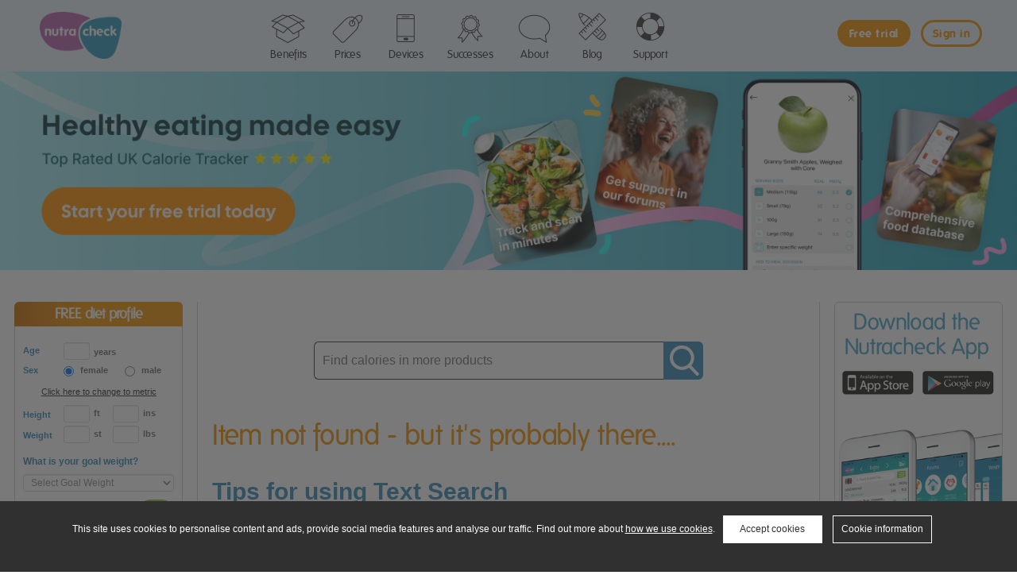

--- FILE ---
content_type: text/html;charset=UTF-8
request_url: https://www.nutracheck.co.uk/CaloriesIn/FoodCategory/1136/Discovery
body_size: 40803
content:


<!DOCTYPE html>
<html lang="en">

<head>
<meta charset="utf-8">
<meta http-equiv="X-UA-Compatible" content="IE=edge">
<meta name="viewport" content="width=device-width, initial-scale=1, user-scalable=no">
<meta name="keywords" content="calorie counter, calorie counter , online calorie counter">
   












 






    

   





 
<script type="text/javascript">
    nutmedia="//d2lhwe7okuon6r.cloudfront.net/";
    regionDB="";
    var nut_spinner = '<div class="nut_spinner"><img src="'+nutmedia+'media/images/parts/spinner.gif" class="img-responsive img-fluid" alt="Waiting..." /></div>';  
    var emptytrolly="//d2lhwe7okuon6r.cloudfront.net/media/productimages/trolly.png";
    var exercise_placeholder="//d2lhwe7okuon6r.cloudfront.net/media/productimages/exercise_placeholder.png";
    var validUserName="";
    var validUserSex="";   
</script>    



<link href="/style/bootstrap/v341/css/bootstrap.min.css?v=1" type="text/css" rel="stylesheet">
<script src="/js/lib/jquery/jquery-1.12.4.min.js"></script>  
    
<script src="/style/bootstrap/v341/js/bootstrap.min.js?v=1"></script>
<!--[if lt IE 9]>
<script type="text/javascript" src="/js/shiv/html5shiv.js"></script>
<script type="text/javascript" src="/js/shiv/html5shiv-printshiv.js"></script>
<script type="text/javascript" src="/js/shiv/respond.min.js"></script>
<![endif]-->

<link href="/style/nut/global.css?v=37" type="text/css" rel="stylesheet">

<link rel="stylesheet" type="text/css"  href="/style/nut/print.css?v=4" media="print" />        

<link href="/style/nut/info.css?v=22" type="text/css" rel="stylesheet">






















<script type="text/javascript">
    displayBarcode="1";
    var RegionAlcoholUnits ="1";
    var RegionCountryCode = "GB";
    var RegionNutrientOrder = "";
</script>    






































































<script type="text/javascript">
    kcallabel = "kcal";
    kcalslabel = "kcals";
    kcalshdr ="kcals";
    kcallabel ="kcal"; 
    salthdr = "salt";
    fibrelabel = "fibre";
    examplebrand="e.g. Heinz";
    exampledescripiton="e.g. Tomato Soup";
    examplepacksize="e.g. 400g, if available";
    exampleserving="e.g. Per 1/2 jar";
    doctorGP="GP";
    favslabel = "Favourites";
    fiveadaylabel="5-a-day";
    fiveadaylabelCaps="5-A-Day";
</script>    

    
    
    
        
        


<script type="text/javascript" src="/js/nut/f.js?v=4"></script>

    
    
        <meta name="apple-itunes-app" content="app-id=444924121">
    

          
<meta name="apple-itunes-app" content="app-id=444924121">



	
	


         

 
    
    




    
    

    
    
    

    
        
            
            
        
        
        
    
        
        

    

    

    
        

    
    
    
    
    
        
    
    


    <title>Calories in Discovery and Beans, Nutrition Information | Nutracheck</title>
    <meta name="keywords" content="Discovery and Beans, calories, protein, fat, carbs, carbohydrates, calories in food, calorie counter, calories database" />
		
    
        
        
            <meta name="description" content="Our list of Discovery and Beans products and calorie content by serving size. Track calories and nutrients easily when you join Nutracheck.co.uk" />
        
        

</head>
<body>
 <script>
  dataLayer = [];
</script>   
    










 







<script type="text/javascript">
    window.dataLayer = window.dataLayer || [];
    dataLayer.push({   
     'memberOption': '',
     'memberStatus': '',
     'memberSex': '',     
     'memberGoal': '', 
     'memberInvalid': ''
    });
    
    function gtag(){dataLayer.push(arguments);}
    
    if(localStorage.getItem('consentMode')===null){
        gtag('consent', 'default', {
          'functionality_storage': 'denied',
          'security_storage': 'denied',
          'ad_storage': 'denied',
          'ad_user_data': 'denied',
          'ad_personalization': 'denied',
          'analytics_storage': 'denied',
          'personalization_storage': 'denied'
        });
        gtag('config', 'GTM-TN7WPF7H', {
          cookie_flags: 'max-age=7200;secure;samesite=none'
        });       
    } else {
        gtag('constent','default',JSON.parse(localStorage.getItem('consentMode')));
        gtag('config', 'GTM-TN7WPF7H', {
          cookie_flags: 'max-age=7200;secure;samesite=none'
        });         
    }
    
</script>


<!-- Google Tag Manager -->
<script>(function(w,d,s,l,i){w[l]=w[l]||[];w[l].push({'gtm.start':
new Date().getTime(),event:'gtm.js'});var f=d.getElementsByTagName(s)[0],
j=d.createElement(s),dl=l!='dataLayer'?'&l='+l:'';j.async=true;j.src=
'https://www.googletagmanager.com/gtm.js?id='+i+dl;f.parentNode.insertBefore(j,f);
})(window,document,'script','dataLayer','GTM-TN7WPF7H');</script>
<!-- End Google Tag Manager -->
<!-- Google Tag Manager (noscript) -->
<noscript><iframe src="https://www.googletagmanager.com/ns.html?id=GTM-TN7WPF7H"
height="0" width="0" style="display:none;visibility:hidden"></iframe></noscript>
<!-- End Google Tag Manager (noscript) -->       

<div class="sbnrDropContent">
    <div id="stickySiteBnr">    
    <header role="banner">
        <div class="contentStretch">
            <div id="SiteBnr" class="bootstrap_migrate">
                <nav class="navbar navbar-default" role="navigation">                   
                    <div class="navbar-header">                
                        <a id="BrandLogo" href="/Home"><img src="//d2lhwe7okuon6r.cloudfront.net/media/images/parts/logo_nutracheck_nav.png" alt="Nutracheck.co.uk" class="img-responsive" /></a>
                        <button type="button" class="navbar-toggle" data-toggle="collapse" data-target=".dt-sitenav">
                            <span class="sr-only">Toggle navigation</span>
                            <span class="icon-bar"></span>
                            <span class="icon-bar"></span>
                            <span class="icon-bar"></span>
                        </button> 
                    </div>     
                                     
                        
                                               
                        
                            <div  class="navbar-collapse collapse dt-sitenav">
    <div id="signInBtns" class="signinGrow">    
        <a href="" data-target="#modalSignIn" data-toggle="modal" id="navSignInBtn" class="btn-info btn btn-sm colorWarning pull-right">Sign in</a> 
        <a href="/MyProfile/Create/Start?optsex=f" id="navFreeTrialBtn" class="btn-warning btn btn-sm pull-right">Free trial</a>    
    </div>    
    <ul id="signOutNav" class="nav navbar-nav">
        <li >
    <a href="/Info/TheBestCalorieCounterandFoodDiary" data-trackevent="WhatYouGet"><span id="menuIconBenefits" class="menuIcon"></span> Benefits</a>   
</li>
<li >
    <a href="/Prices" data-trackevent="Prices"><span id="menuIconPrices"  class="menuIcon"></span> Prices</a>
</li> 
<li >
    <a  href="/Info/AppsAndDevices" data-trackevent="Devices"><span id="menuIconDevices"  class="menuIcon"></span> Devices</a>
</li>         
<li class="dropdown">
    <a  href="/Info/Successes" data-trackevent="SuccessesStories"><span id="menuIconSuccesses"  class="menuIcon"></span> Successes</a>
</li>         
<li >
    <a href="/Info/ExpertHelp" data-trackevent="ExpertHelp"><span id="menuIconAbout" class="menuIcon"></span> About</a>
</li> 
<li ><a href="/Blog"><span id="menuIconBlog" class="menuIcon"></span> Blog</a></li>  
<li ><a href="/MemberSupport"><span id="menuIconSupport" class="menuIcon"></span> Support</a></li>
<li class="visible-xs"><a href="/Support/Login"> Sign in</a></li>                
    </ul>  
</div>
                
                        
                    
                </nav>            
            </div>                
        </div>                  
    </header>  
</div>                            
<div class="bootstrap_migrate">
    <div class="modal fade" id="modalSignIn" tabindex="-1" role="dialog" aria-hidden="true">
      <div class="modal-dialog modal-sm">
        <div class="modal-content">
            <div class="modal-header">
                <button type="button" class="close textSmall colorGrayDark" data-dismiss="modal"><span aria-hidden="true">close [&times;]</span><span class="sr-only">Close</span></button>  
                <h4 class="modal-title fontPrimaryNormal">Sign in</h4>  
            </div>	
            <div class="modal-body">	
                <form id="dietuserloginnav" action="/Support/login" name="dietuserlogin" onkeypress="checkEnterLogin(event,'dietuserlogin')" method="post" role="form">
                    <input  type="hidden" name="lasturl" value=""/> 
                    <input type="hidden" name="time" id="tztime" value=""/>
                  <div class="form-group">
                    <input type="text" id="enterEmailinp" name="Email" class="form-control input-lg" placeholder="Nutracheck email" autofocus />
                  </div>
                  <div class="form-group">
                    <input type="password" name="Password" class="form-control input-lg" id="enterPWinp" placeholder="Password">
                  </div>
                  <div class="text-right textSmall"><a href="/Support/PasswordForgot"><span class="colorGrayDark">forgotten password</span></a></div> 
                  <div id="remMe"><input type="checkbox" value="1" id="RememberMe" name="RememberMe" > <label for="RememberMe" class="colorGrayDark">Keep me signed in</label></div> 
                  <div class="contentCenterAlign"><button class="btn btn-success" type="submit">Sign in</button></div> 
                </form>
            </div>
        </div>
      </div>
    </div>     
</div>              
<script type="text/javascript">
jQuery('#modalSignIn').on('shown.bs.modal', function() {
  jQuery('#enterEmailinp').focus();
});
jQuery('#dietuserloginnav').on("submit",function(){
   tztime = getLoginTime();
   jQuery("#tztime").val(tztime);
});
</script>    
<script type="text/javascript">
jQuery(document).ready(function(){       
    var scrollpos = 0;
    
    if(jQuery(document).scrollTop() >90){
        jQuery("#SiteBnr").addClass("bgPrimaryLight");     
    }
    
    jQuery(document).scroll(function() { 
        scrollpos = jQuery(this).scrollTop();
        if(scrollpos > 90) {
            jQuery("#SiteBnr").addClass("bgPrimaryLight");
            jQuery("#navFreeTrialBtn").addClass("btn-expand");           
        } else{
            jQuery("#SiteBnr").removeClass("bgPrimaryLight");
            jQuery("#navFreeTrialBtn").removeClass("btn-expand");            
        }
    });
      
});
</script> 

 
</div>


<div class="contentStretch">
    <div class="indentSM">
    <div class="hidden-xs" style="margin-top:-40px;margin-bottom:40px;">
        <a href="https://nutracheck.onelink.me/TRjA/caloriepages"><img src="//d2lhwe7okuon6r.cloudfront.net/media/images/panels/caloriesin_desktop2.png" class="img-responsive img-fluid" /></a>
    </div>

    <div class="visible-xs">
        <a href="https://nutracheck.onelink.me/TRjA/caloriepages"><img src="//d2lhwe7okuon6r.cloudfront.net/media/images/panels/caloriesin_mobile2.gif" class="img-responsive img-fluid" /></a>
    </div>
</div>
    <div class="LeftContent">
        	
	
	
<script src="/js/1/f.js"  type="text/javascript"></script>
<script src="/js/smallprofile_page_4b.js?v=1"  type="text/javascript"></script>
	


<script type="text/javascript">
var tweightlbs= '0';
var tweightg= '0';


function personal_check()
{
	


	isValidFormP1(47);

	return false;

}

function personal_check2(){

	if(isValidFormP2(144)){

		return true;
	}
	else{
		return false;
	}
}

</script>



<div class="nut_margin">
    <div class="nut_colorhdr myMeals"><h2>FREE diet profile</h2></div>
    <div id="smallProfilePanel" class="nut_border nut_borderTopLess">
        <form name="fsignin" method="post" action="/MyProfile/Create/SaveDetailsPanel?a_aid=1" target="_blank">

        <div id="personal_small">

            <div id="page_1">
                    <div class="smallProfileIndent">
                        <table>
                        <tr>
                            <td class="tdSmallLabel"><label for="age" class="colorPrimary">Age</label></td>
                            <td class="inputsTD"><input type="text" name="txtage" size="1" value="" maxlength="2" onKeyPress="return nu_validateKeyPress(event,validInt);" class="form-control input-sm" /></td>
                            <td class="colorGrayDark fontBold">years</td>
                        </tr>
                        </table>
                        <table>
                        <tr>
                            <td class="tdSmallLabel colorPrimary">Sex</td>
                            <td id="sexRadio1"><input checked name="optsex" type="radio" value="f" /></td>
                            <td class="colorGrayDark fontBold">female</td>
                            <td id="sexRadio2"><input name="optsex" type="radio" value="m" /></td>
                            <td class="colorGrayDark fontBold">male</td>
                        </tr>
                        </table>
                    </div>

                    <div class="text-center textSmall"><a id="measurechange" href="#url" onclick="changeMeasure(true,null)">Click here to change to metric</a></div>

                    <div class="smallProfileIndent">
                    <table>
                    <tr>
                        <td class="tdSmallLabel colorPrimary">Height</td>
                        <td class="inputsTD"><input type="text" name="txtheight1" size="1" maxlength="2" value="" onChange="changeTarget()" onKeyPress="return nu_validateKeyPress(event,validInt);" class="form-control input-sm"/></td>
                        <td class="labelTD"><label id="heightlabel1" class="lbl2 colorGrayDark fontBold">ft</label></td>
                        <td class="inputsTD"><input type="text" name="txtheight2" size="1" maxlength="3" value="" onChange="changeTarget()" onKeyPress="return nu_validateKeyPress(event,validInt);" class="form-control input-sm" /></td>
                        <td class="labelTD"><label id="heightlabel2" class="lbl2 colorGrayDark fontBold">ins</label></td>
                    </tr>
                     	
                        
                        
                            <tr>
                                <td class="tdSmallLabel colorPrimary">Weight</td>
                                <td class="inputsTD"><input class="form-control input-sm" type="text" name="txtweight1" size="1" maxlength="4" value="" onChange="changeTarget()" onKeyPress="return nu_validateKeyPress(event,validNums);" /></td>
                                <td class="labelTD"><label id="weightlabel1" class="lbl2 colorGrayDark fontBold">st</label></td>
                                <td class="inputsTD"><input type="text" name="txtweight2" size="1" maxlength="2" value="" onChange="changeTarget()" onKeyPress="return nu_validateKeyPress(event,validInt);" class="form-control input-sm" /></td>
                                <td class="labelTD"><label id="weightlabel2" class="lbl2 colorGrayDark fontBold">lbs</label></td>
                            </tr>
                        
                     	
                    </table>
                    </div>
                                
                    <input type="hidden" name="optgoal" value="1" />

                    <div class="smallProfileIndent">
                        <p class="colorPrimary fontBold">What is your goal weight?</p>
                        <select name="cmbtarget" class="form-control input-sm"></select>
                    </div>

                    <div class="smallProfileIndent">
                        <button type="submit" onclick="return personal_check();" class="btn btn-sm btn-success pull-right">Go</button>
                    </div>
            </div>

            <div id="page_2" style="display:none">

                <div class="smallProfileIndent">
                    <p class="colorPrimary fontBold">Select your activity level <a href="#url" data-toggle="modal" data-target="#modalActivityLevels"><img alt="Activity level descriptions"  border="0" src="//d2lhwe7okuon6r.cloudfront.net/media/images/profile/icon_help.gif" class="info" /></a></p>

                    <table>
                    <tr>
                        <td class="colorGrayDark textSmall fontBold">Work</td>
                        <td><select name="cmbwork" size="1" class="form-control">
                            <option value="1">Light</option>
                            <option value="2">Moderate</option>
                            <option  value="3">Moderate\Heavy</option>
                        </select></td>
                    </tr>
                        <tr><td colspan="2"><br/></td></tr>
                    <tr>
                        <td class="colorGrayDark textSmall fontBold">Leisure</td>
                        <td><select name="cmbex" size="1" class="form-control">
                            <option value="1">Inactive</option>
                            <option value="2">Moderately Active</option>
                            <option value="3">Very Active</option>
                        </select></td>
                    </tr>
                    </table>
                </div>

                <div class="hidden">
                    <input type="radio" name="C1" value="1" />
                    <input type="radio" name="C1" value="2" />
                    <input type="radio" name="C1" value="3" />
                    <input type="radio" name="C1" value="4" checked="checked"/>
                </div>

                <div class="smallProfileIndent">
                    <p class="colorPrimary fontBold">Do any of the following apply?</p>
                    <div class="checkbox">
                      <label class="colorGrayDark textSmall fontBold">
                        <input name="chkpregnant" type="checkbox" value="" />
                        I am pregnant
                      </label>
                    </div>                
                    <div class="checkbox">
                      <label class="colorGrayDark textSmall fontBold">
                        <input name="chkbreast" type="checkbox" value=""/>
                        I am breastfeeding
                      </label>
                    </div>                  
                    <div class="checkbox">
                      <label class="colorGrayDark textSmall fontBold">
                        <input type="checkbox" name="eatingdisorder" value="1" />
                        I've an eating disorder
                      </label>
                    </div>    
                </div>
                
                <div class="smallProfileIndent">
                    <button type="submit" onClick="return personal_check2();" class="btn btn-sm btn-success pull-right">Go</button>
                </div>

            </div>
        </div>

        <input type="hidden" name="txtweight2" value="0" />
        <input type="hidden" name="min_weight" />
        <input type="hidden" name="max_weight" />
        <input type="hidden" name="userprofileid" value="" />
        <input type="hidden" name="ismetric" value="0" />
        
        </form>
    </div>
</div>
<script language="JavaScript" type="text/JavaScript">
loadTargetWeight()
</script>

<div class="modal fade" id="modalActivityLevels" tabindex="-1" role="dialog" aria-labelledby="myModalLabel" aria-hidden="true">
    <div class="modal-dialog">
        <div class="modal-content">
            <div class="modal-header">
                <button type="button" class="close textSmall colorGrayDark" data-dismiss="modal">
                    <span aria-hidden="true">close [×]</span><span class="sr-only">Close</span>
                </button>
                <h4 class="modal-title colorPrimary fontPrimaryNormal">Activity Levels</h4>
            </div>
            <div class="modal-body">
                <h6 class="colorWarning">Work / Day Activity Level</h6>
                <p><strong>Light</strong> - Have a job that involves long periods of sitting (office-based / driving) or are home-based and sitting for much of the day. Typical jobs: office worker, sales rep, bus/taxi/lorry driver.</p>
                <p><strong>Moderate</strong> - On your feet for much of the day, either standing or occasional slow paced walking. Typical jobs: shop assistant, teacher, chef/cook, bar worker, engineer. </p>
                <p><strong>Heavy</strong> - Active for much of the day, walking non-stop and carrying objects. Typical jobs: hospital/ward nurse, waitressing in a busy restaurant, cleaner, porter, labourer/construction worker, gardener, farm worker.</p>
                <h6 class="colorWarning">Leisure Activity Level</h6>
                <p><strong>Inactive</strong> - Do very little exercise, going for the occasional walk (moderate pace, low intensity). Spend majority of leisure time doing activities such as watching TV, playing computer games, on the internet, reading, cooking, driving, general household chores.</p>
                <p><strong>Moderately active</strong> -  Do light to moderate intensity exercise 3-4 times a week. E.g. going to the gym / swimming / cycling / horse riding / dance classes / playing golf. Daily dog walking (brisk pace, twice a day).</p>
                <p><strong>Very active</strong> - You exercise almost every day of the week doing high intensity training such as running, spinning, team or competitive sports. Or regularly undertake activities such as heavy gardening, heavy DIY work.</p>
            </div>
        </div>
    </div>
</div> 

    </div>
    <div class="CenterContent">
        <div class="resourceCenterContent">
            <div class="indentSM">
   
                <div class="ProductSearch">
    <div class="row">
        <div class="col-sm-2"></div>
        <div class="col-sm-8">
            <form method="get" action="/CaloriesIn/Product/Search" name="bbsearch">  
                <div class="nut_textSearchHolderMedium">
                    <button role="submit" class="bgPrimary"><img src="//d2lhwe7okuon6r.cloudfront.net/media/images/info/3/magnifying_glass.png" alt="" class="img-responsive" /></button>
                    <div class="nut_textInputHolderMedium">
                        <input type="text" value="" placeholder="Find calories in more products" name="desc" class="nut_searchInputMedium" />
                    </div>    
                </div>
            </form> 
        </div>        
        <div class="col-sm-2"></div>
    </div>
</div>

                                    

                
                    
                    
                        
                                
                        

                        
                        
                        
                        
                        
                        
                        
                        
                        

                        
                        

                    
                    
            </div>        
                
                    
                        <div class="indentSM">
                        <h2 class="colorWarning fontPrimaryNormal textExtraLArge">Item not found - but it's probably there....</h2>

                        <h3 class="colorPrimary">Tips for using Text Search</h3>
                        <ul class="LSN textLarger listMargin">
                            <li>Add your supermarket brand - you only need to enter the first 3 letters<br />
                                <span class="colorWarning">e.g. Sai for Sainsbury's or Tes for Tesco</span></li>
                            <li>Add the brand name before the description<br /><span class="colorWarning">e.g. Heinz tom soup</span></li>
                            <li>Pick specific words that will appear in the description such as the flavour<br />
                                <span class="colorWarning">e.g. strawberry Slimfast, rasp yog</span></li>
                        </ul>	
                        </div>    
                    
                    
                
            <div class="indentSM">
                <div class="vMargin textMedium">
                    
                        
                             
                              
                        
                        
                            
                    
                    <div class="clrFlt"></div>
                </div>   

                <div class="nut_panelThickWarning vMargin">
    <h1 class="fontPrimaryNormal text-center textXXL nut_margin">Find the calories in over 500,000 UK foods</h1>
    <div class="contentCenterAlign nut_paddingb text-center">	
        <a href="/MyProfile/Create/Start" class="btn btn-warning btn-lg wrapButtonText">Join free for 7 days</a>
        <div class="clrFlt"></div>
    </div>
</div>                 

            </div>
        </div>				
    </div>
    <div class="RightContent">
        <div class="nut_margin nut_border">
    <a href="/Info/MobileApps"><img src="//d2lhwe7okuon6r.cloudfront.net/media/images/panels/barscanningapp4.jpg?v=1" alt="" class="img-responsive nut_borderradius"></a>
</div>


    </div>        
    <div class="clrFlt"></div>

    <div class="bgGrayDarker bootstrap_migrate">
    <div id="Footer" class="colorWhite">
        <div class="row">
            <div class="col-sm-8" style="padding-right:5%;">
                <div class="nut_margin contentCenterAlignSM"><a href="/CaloriesIn/">Calorie Counter</a>&nbsp;&nbsp;|&nbsp;&nbsp;<a href="/BMICalculatorForWomen">BMI Calculator for Women</a></div>
                <div class="hidden-xs">    
                    <h3 class="fontPrimaryNormal colorWhite">About Nutracheck</h3>
                    <p class="nut_margin">Nutracheck is a top-rated food diary App and website. We track calories and 7 key nutrients - carbs, sugar, fibre, protein, fat, saturated fat and salt. Our mission is to give our members insight into what they are eating to empower them to make more informed food choices. We've been helping people achieve their weight management goals since 2005.</p>
                    <div class="clrFlt"></div>
                    <div class="nut_margin">
                        <div style="background-color:#fff;display:inline-block;border-radius:6px;margin-right:10px;"><img style="height:63px;" src="//d2lhwe7okuon6r.cloudfront.net/media/images/info/3/orcha_assured_bronze_badge.png" alt="" /></div>
                        <img style="height:63px;margin:0 10px 0 0;" src="//d2lhwe7okuon6r.cloudfront.net/media/images/info/3/uk_industry_awards1.png" alt="" />
                        <img style="height:63px;margin:0 10px 0 0;" src="//d2lhwe7okuon6r.cloudfront.net/media/images/info/3/uk_app_awards1.png" alt="" />
			<img style="height:63px;margin:0 10px 0 0;" src="//d2lhwe7okuon6r.cloudfront.net/media/images/info/3/app_growth_awards.png" alt="" />
                        <img style="height:63px;" src="//d2lhwe7okuon6r.cloudfront.net/media/images/info/3/customercare_award.png" alt="" />
                    </div>
                    <p><strong>WINNER</strong>&nbsp;&nbsp;&nbsp;Help Scout's 2021 Customer Service Awards</p>
                    <p><strong>WINNER</strong>&nbsp;&nbsp;&nbsp;App Growth Awards 2020 - Fastest Growing App</p>
                    <p><strong>WINNER</strong>&nbsp;&nbsp;&nbsp;UK IT Industry Awards 2018 - Mobile App of the Year</p>
                    <p><strong>WINNER</strong>&nbsp;&nbsp;&nbsp;UK App Awards 2018 - Health &amp; Fitness App of the Year</p>
                    <p><strong>WINNER</strong>&nbsp;&nbsp;&nbsp;UK App Awards 2018 - Food &amp; Drink App of the Year</p>
                </div>    
            </div>
            <div class="col-sm-4">
                <div class="row">
                    <div class="col-xs-12"><h3 class="fontPrimaryNormal colorWhite text-center-xs">Download the app</h3></div>
                </div>     
                <div class="row nut_margin">
                    <div class="col-xs-6"><a href="https://itunes.apple.com/gb/app/calorie-counter-+/id444924121?mt=8" data-trackevent="iPhoneStore" target="_blank"><img class="img-responsive contentCenterAlignSM" src="//d2lhwe7okuon6r.cloudfront.net/media/images/parts/logo_appstore.png" alt="" /></a></div>
                    <div class="col-xs-6"><a href="https://play.google.com/store/apps/details?id=com.nutratech.app.android&hl=en_GB" target="_blank" data-trackevent="AndroidStore"><img class="img-responsive contentCenterAlignSM" src="//d2lhwe7okuon6r.cloudfront.net/media/images/parts/logo_googleplay.png" alt="" /></a></div>
                </div> 
                <div class="row  nut_margin">
                    <div class="col-xs-12">
                        <h3 class="fontPrimaryNormal colorWhite text-center-xs">Contact Us</h3>
                        <p class="text-center-xs"><a href="mailto:customercare@nutracheck.co.uk">customercare@nutracheck.co.uk</a></p>
                        
                        <p class="text-center-xs"><a href="tel:+44 (0)115 969 4660" class="visible-xs">+44 (0)115 969 4660</a><span class="hidden-xs">+44 (0)115 969 4660</span></p>
                        
                    </div>
                </div> 
                <div class="row">
                    <div class="col-xs-12"><h3 class="fontPrimaryNormal colorWhite text-center-xs">Follow us</h3></div>
                </div>     
                <div id="followUsIcons">
                    <a href="//www.facebook.com/nutracheck" target="_blank"><img src="//d2lhwe7okuon6r.cloudfront.net/media/images/parts/logo_facebook.png" alt="" /></a>
                    <a href="//www.instagram.com/nutracheck/" target="_blank"><img src="//d2lhwe7okuon6r.cloudfront.net/media/images/parts/logo_instagram.png" alt="" /></a>   
                    <a href="//www.twitter.com/nutracheck" target="_blank"><img src="//d2lhwe7okuon6r.cloudfront.net/media/images/parts/logo_twitter.png" alt="" /></a>   
                    <a href="//www.pinterest.com/nutracheck/" target="_blank"><img src="//d2lhwe7okuon6r.cloudfront.net/media/images/parts/logo_pinterest.png" alt="" /></a>
                </div>                  
            </div>            
        </div>    
        <footer>
            <ul id="footerLinks" class="LSN list-inline">
                <li>&copy; 2005 - 
2025 NutraTech Ltd</li>
                <li><a href="/Info/NutraTech" target="_blank">About NutraTech Ltd</a></li>
                <li><a href="/Info/PrivacyPolicy" target="_blank">Privacy Policy</a></li>
                <li><a href="/Info/Cookies" target="_blank">Cookie Policy</a></li>
                <li><a href="/Info/AccessibilityStatement" target="_blank">Accessibility Statement</a></li>
                <li><a href="/Info/TermsAndConditions" target="_blank">T &amp; C's</a></li>
                <li><a href="/MemberSupport" target="_blank">Support</a></li>
                <li><a href="/Media?tag=Press&subtags=Resources" target="_blank">Media Resources</a></li>
                <li><a href="/Info/ExpertHelp" target="_blank">Contact Us</a></li>
                
            </ul>
            <p class="textSmall hidden-xs">Special offer ends  
    
	

09/02/26 *Compared to paying a monthly subscription for 12 months</p>         
        </footer>     
    </div>    
</div>       
                
                
<div class="modal fade" id="cookieModal" tabindex="-1" role="dialog" aria-labelledby="myModalLabel" aria-hidden="true">
    <div class="modal-dialog modal-lg">
        <div class="modal-content">
            <div class="modal-header">
                <button type="button" class="close textSmall colorGrayDark" data-dismiss="modal"><span aria-hidden="true">close [&times;]</span><span class="sr-only">Close</span></button>
                <h4 class="modal-title colorPrimary">Cookie Policy</h4>
            </div>
            <div class="modal-body">
       
		<p>Our website uses cookies which are essential for this site to work. A cookie is a small file of letters and numbers that we put on your computer with your knowledge and consent.</p>

                <table class="table table-bordered table-striped">
                <thead>
                <tr>
                        <th>The cookie</th>
                        <th>Why it is necessary</th>
                </tr>	
                </thead>
                <tbody>
                 <tr>
                        <td>AWSALB<br/>AWSALBCORS</td>
                        <td>To ensure you are returned to the same server you started on</td>
                </tr>	
                <tr>
                        <td>JSESSIONID</td>
                        <td>To ensure your current session is maintained i.e. it makes sure you are logged in and stay logged in</td>
                </tr>	
                </tbody>
                </table>

                <p>Some parts of our website use 3rd party cookies that are placed on your computer by our advertising partners.  These are used to help place ads that are more relevent to you.</p>
                <p>When you register on this service and accept our terms and conditions, you are consenting for cookies to be put on your computer for the purposes described above so you can use the website.</p>
            </div>
        </div>
    </div>
</div>
  
</div>
        <div id="modalUpdaterTarget" class="bootstrap_migrate"></div>
            <script type="text/javascript">
        function eventTracker(obj){
           val = jQuery(obj).attr('data-trackevent');
           if(val){
                dataLayer.push({
                    'event': 'click', 
                    'eventParameter': val
                });
            } 
        }   
    </script>    
    <script type="text/javascript">
        jQuery("body").on('click','[data-trackevent]',function(){ 
            var datatrackignore = jQuery(this).attr('data-trackingnore');
            if(datatrackignore != 1){
                eventTracker(jQuery(this));
            }
        });
    </script> 

   

        
    <style>
        #acceptCookiesPop{position:fixed;bottom:0;width:100%;height:100%;z-index:9999;background:transparent;}
        .cookieBtn{font-size:12px;background-color:transparent;color:#fff !important;display:inline-block;padding:9px 0 9px 0;border:1px solid #fff;text-align:center;width:125px;text-decoration:none !important;}
        .cookieBtnAccept{background-color:#fff;color:#303030 !important;}
        .cookieBtn:hover{opacity:0.4;}
        .cookieBtnMargin{margin-left:10px;}
        #displayCalsIn{display:none;}
        #displayRestOfSite, #displayCalsIn{margin-bottom:18px;}
        #displayMoreCookieInfo{display:none;}
        #displayMoreCookieInfo label{display:block;margin:0 auto 5px auto;}      
        #displayCookiePop, #displayMoreCookieInfo{width:100%;padding:10px; color:#fff;position:fixed;bottom: 0;background-color:#303030;max-width:1349px;}
        #acceptCookiesPopBG{height:100%;width:100%;opacity:0.65;background-color:#303030;}
        @media (min-width:499px){
            #displayCookiePop, #displayMoreCookieInfo{padding:18px;}
            #displayCalsIn, #contentCenterAlignSM{float:left;}
            #displayRestOfSite, #displayCalsIn{line-height:34px;margin-right:10px;}
        }
        
        @media (min-width:1145px){
            #displayRestOfSite{float:left;}
        }
    </style>    

    <div id="acceptCookiesPop">
        <div id="acceptCookiesPopBG"></div> 
        <div class="contentStretch bgGrayDarker">
            <div id="displayCookiePop">
                <div class="contentCenterAlign">
                    <p id="displayRestOfSite" class="text-center">This site uses cookies to personalise content and ads, provide social media features and analyse our traffic. Find out more about <a href="/Info/Cookies" target="_blank">how we use cookies</a>.</p>
                    
                    <div class="contentCenterAlign nut_nopadding nut_margin">
                        <div style="width:280px;">
                            <a href="#url" class="cookieBtn cookieBtnAccept" data-cookies="accept">Accept cookies</a>
                            <a href="#url" class="cookieBtn cookieBtnMargin" data-cookies="manage">Cookie information</a>                              
                        </div>              
                    </div>
                </div>
            </div>    
            <div id="displayMoreCookieInfo">
                <div class="contentCenterAlign">
                    <p class="text-center">Choose which cookies you allow us to use. You can read more about our  <a href="/Info/Cookies" target="_blank">Cookie Policy</a> in our <a href="/Info/PrivacyPolicy" target="_blank">Privacy Policy</a>.</p>
                    <div class="contentCenterAlign nut_margin">
                        <div class="checkbox">
                          <label>
                            <input type="checkbox" checked="checked" disabled />
                            Strictly necessary cookies
                          </label> 
                          <label>
                            <input type="checkbox" id="functionC" value="" />
                            Functional cookies
                          </label> 
                          <label>
                            <input type="checkbox" id="targetC" value="" />
                            Targeting cookies
                          </label>                 
                        </div>  
                    </div>                   
                </div>
                <div class="contentCenterAlign">
                    <a href="#url" class="cookieBtn cookieBtnAccept" data-cookies="acceptcookies">Accept cookies</a>
                    <a href="#url" class="cookieBtn cookieBtnMargin" data-cookies="reject">Reject cookies</a>
                </div>      
            </div>
        </div>     
    </div>



    <script type="text/javascript">
        
        function setConsent(consent){
            const consentMode ={
                'functionality_storage' : consent.functionality ? 'granted' : 'denied',
                'security_storage' : consent.targeting ? 'granted' : 'denied',
                'ad_storage' : consent.targeting ? 'granted' : 'denied',
                'ad_user_data' : consent.targeting ? 'granted' : 'denied',
                'ad_personalization' : consent.targeting ? 'granted' : 'denied',
                'analytics_storage' : consent.targeting ? 'granted' : 'denied',
                'personalization_storage' : consent.targeting ? 'granted' : 'denied'
            };
            gtag('config', 'GTM-TN7WPF7H', {
              cookie_flags: 'max-age=7200;secure;samesite=none'
            });            
            gtag('consent','update',consent);
            localStorage.setItem('consentMode',JSON.stringify(consentMode));
        }
        
        function setCookie2(c_name,value,expiredays){
            var exdate=new Date();
            exdate.setDate(exdate.getDate()+expiredays);
            document.cookie=c_name+ "=" +escape(value)+";path=/"+
            ((expiredays==null) ? "" : ";expires="+exdate.toGMTString());
        }           
        
         jQuery('[data-cookies="reject"]').on('click',function(){
            setConsent({
                functionality:false,
                targeting:false
            });             
            setCookie2("nut_acceptcookies0224","1",9999); //set to prevent popup displaying again
            jQuery("#acceptCookiesPop").hide();
         });  
         
         jQuery('[data-cookies="accept"]').on('click',function(){
            setConsent({
                functionality:true,
                targeting:true
            });     
            setCookie2("nut_acceptcookies0224","1",9999); //set to prevent popup displaying again
            jQuery("#acceptCookiesPop").hide();
         });

         jQuery('[data-cookies="acceptcookies"]').on('click',function(){
            targetC = jQuery("#targetC").prop("checked");
            functionC= jQuery("#functionC").prop("checked");
            setConsent({
               targeting:targetC,
               functionality:functionC
            });              
    
            setCookie2("nut_acceptcookies0224","1",9999); //set to prevent popup displaying again
            jQuery("#acceptCookiesPop").hide();
         });    
    
         jQuery('[data-cookies="manage"]').on('click',function(){
            jQuery("#displayCookiePop").hide();
            jQuery("#displayMoreCookieInfo").show();
         });

    </script> 

    </body>
</html>



--- FILE ---
content_type: text/css;charset=UTF-8
request_url: https://www.nutracheck.co.uk/style/nut/global.css?v=37
body_size: 44982
content:
@font-face { font-family: primaryLight; src: url("/style/fonts/FOLKS-LIGHT.woff"); }
@font-face { font-family: primaryNormal; src: url("/style/fonts/FOLKS-NORMAL.woff"); }
@font-face { font-family: primaryBold; src: url("/style/fonts/FOLKS-BOLD.woff"); }
h1, h2, h6 { margin-top: 0; }

h2 small { color: #8d8d8d; font-family: Arial,Helvetica,sans-serif !important; font-size: 12px; font-weight: normal !important; }

pre { font-family: Arial,Helvetica,sans-serif !important; }

h3, h4, h5, h6 { color: #303030; font-weight: bold; }

a, nav a:hover { text-decoration: underline; }

a:hover, nav a, a.btn { text-decoration: none; }

a.hoverUnderline { text-decoration: none; }

a.hoverUnderline:hover { text-decoration: underline !important; }

@media (min-width: 499px) { .btn:focus { outline: none !important; }
  .btn:active { outline: none !important; }
  a:focus { outline: none !important; }
  a:active { outline: none !important; } }
.fontPrimaryLight, .fontPrimaryLight * { font-family: primaryLight; font-weight: normal !important; font-style: normal; }

.fontPrimaryNormal, .fontPrimaryNormal * { font-family: primaryNormal; font-weight: normal !important; font-style: normal; }

.fontPrimaryBold, .fontPrimaryBold * { font-family: primaryBold; font-weight: normal !important; font-style: normal; }

.dividerLight { border-top: 1px solid #dfdfdf; border-top-color: #dfdfdf !important; }

.textNoDecoration { text-decoration: none !important; }

.fontNormal { font-weight: normal; }

.fontBold { font-weight: bold; }

.fontItalics { font-style: italic; }

html, body { font-size: 15px; }

.textExtraSmall { font-size: 12px; }

.textSmall { font-size: 13px; }

.textDefault { font-size: 15px; }

.textMedium { font-size: 14px; }

.textLarge { font-size: 15px; }

.textLarger { font-size: 18px; font-weight: normal; }

.textExtraLarge { font-size: 24px; font-weight: normal; }

.textXXL { font-size: 36px; font-weight: normal; }

.textXXXL { font-size: 62px; font-weight: normal; }

.link_notActive { pointer-events: none; cursor: default; text-decoration: none; }

.spanlink { text-decoration: underline; cursor: pointer; }

.spanlink:hover { text-decoration: none; cursor: pointer; }

@media (min-width: 499px) { html, body { font-size: 12px; }
  .textExtraSmall { font-size: 10px; }
  .textSmall { font-size: 11px; }
  .textDefault { font-size: 12px; }
  p.textLarge { margin: 18px 0 18px 0; } }
.noListIndent { padding-left: 1em; }

.listMargin li { margin-bottom: 5px; }

.textLarge .listMargin li { margin-bottom: 10px; }

.LSN.noListIndent { padding-left: 0; }

.listLineMargin li { margin-bottom: 0.3em; }

.listInline { padding-left: 0; }

.listInline li { float: left; padding-left: 2px; margin-left: 35px; margin-bottom: 0; }

.list-inline > li.divider { padding: 0 !important; }

ol.decimal { list-style: decimal; }

ol.upperAlpha li { list-style-type: upper-alpha; }

ol.lowerAlpha li { list-style-type: lower-alpha; }

ol.upperRoman li { list-style-type: upper-roman; }

ol.lowerRoman li { list-style-type: lower-roman; }

.hiLite { color: #ec6912; }

.hiLite1 { color: #3098bd; }

.hiLite2 { color: #6eae1a; }

.hiLite3 { color: #ff0000; }

.hiLite4 { color: #8E1C8E; }

.colorPrimaryDarker { color: #325B7D; }

.colorPrimaryDark { color: #4ca6c6; }

.colorNCGreen { color: #14AEA8; }

.colorPrimary { color: #378bb9; }

.colorSecondary { color: #b765af; }

a.colorPrimary { color: #378bb9 !important; }

a.colorPrimary:hover { color: #378bb9 !important; }

a.colorPrimary:active { color: #378bb9 !important; }

.colorSuccess { color: #9ac843; }

a.colorSuccess { color: #9ac843 !important; }

a.colorSuccess:hover { color: #9ac843 !important; }

a.colorSuccess:active { color: #9ac843 !important; }

.colorWarning { color: #f09403; }

a.colorWarning { color: #f09403 !important; }

a.colorWarning:hover { color: #f09403 !important; }

a.colorWarning:active { color: #f09403 !important; }

.colorDanger { color: #cd0000; }

.colorDangerLight { color: #F56EA9; }

a.colorDanger { color: #cd0000 !important; }

a.colorDanger:hover { color: #cd0000 !important; }

a.colorDanger:active { color: #cd0000 !important; }

.colorGrayLight { color: #b4b4b4; }

.colorGray { color: #8d8d8d; }

.colorGrayDark { color: #737070; }

.colorGrayDarker { color: #303030; }

.colorWhite { color: #fff; }

.bgPrimary { background-color: #378bb9 !important; }

.bgPrimaryLight { background-color: #ebf3f8 !important; }

.bgPrimaryLightSM { background-color: #ebf3f8 !important; }

.bgWarning { background-color: #f09403 !important; }

.bgWarningLight { background-color: #fff2ef !important; }

.bgWarningLighter { background-color: #FDFFE9 !important; }

.bgSuccess { background-color: #9ac843 !important; }

.bgSuccessLighter { background-color: #e8f6e2 !important; }

.bgPrimary a { color: #fff; }

.bgAlternate { background-color: #f7f7f7 !important; }

.bgColor1 { background-color: #ebf3f8 !important; }

.bgColor2 { background-color: #ebf3f8 !important; }

.bgGrayLighter { background-color: #f1f1f1; }

.bgGrayLight { background-color: #b4b4b4; }

.bgGray { background-color: #8d8d8d; }

.bgGrayDarker { background-color: #303030; }

.bgWhite { background-color: #fff; }

.bgDanger { background-color: #cd0000; }

.shadowTop { -webkit-box-shadow: 0 20px 20px -20px #888 inset; -moz-box-shadow: 0 20px 20px -20px #888 inset; -ms-box-shadow: 0 20px 20px -20px #888 inset; box-shadow: 0 20px 20px -20px #888 inset; }

.shadowBorder { -webkit-box-shadow: 2px 2px 4px 2px #b4b4b4; -moz-box-shadow: 2px 2px 4px 2px #b4b4b4; -ms-box-shadow: 2px 2px 4px 2px #b4b4b4; box-shadow: 2px 2px 4px 2px #b4b4b4; }

@media (min-width: 499px) { .bgPrimaryLightSM { background-color: #fff !important; } }
.navbar { margin-bottom: 0; }

.navbar-default, .navbar-inverse { border: none; }

.navbar-nav > li { margin-bottom: 0; }

.navbar-default .navbar-collapse.in .navbar-nav > li > a { border-radius: 0; text-decoration: none; }

.nav > li.hideDesktopLink { display: none; }

.collapse.in .nav > li.hideDesktopLink { display: block; }

#SiteBnr .navbar-default .navbar-nav > li { padding-bottom: 0; padding-top: 0; border-bottom: 1px solid #5aa8d6; }

.dropdown-menu { border: 0; box-shadow: 0 10px 40px rgba(0, 0, 0, 0.5); }

.dropdown-menu .dropSection { margin: 5px 20px 0 20px; border-bottom: 1px dotted #b4b4b4; padding-bottom: 15px; }

.dropdown-menu .dropSection:last-child { border-bottom: none; }

.dropdown-menu .dropSection h3 { font-size: 15px; color: #378bb9; font-family: primaryBold; margin-bottom: 10px; font-weight: normal; }

.dropdown-menu .dropSection ul { padding-left: 0; }

.dropdown-menu .dropSection li { list-style-type: none; padding-left: 0; margin-bottom: 3px; }

.dropdown-menu .dropSection li a { color: #737070; white-space: nowrap; text-decoration: none; border-bottom: 1px dotted #b4b4b4; }

.dropdown-menu .dropSection li a:hover { background-color: #fff; border-bottom: none; }

.dropdown-menu .dropSection li a:active { background-color: #fff; border-bottom: none; }

.dropdown-menu .dropSection li a:focus { background-color: #fff; border-bottom: none; }

.navbar-default .navbar-toggle { border: 0; }

.navbar-default .navbar-toggle:hover { background-color: transparent; }

.navbar-default .navbar-toggle:active { background-color: transparent; }

.navbar-default .navbar-toggle:focus { background-color: transparent; }

.navbar-default .navbar-toggle .icon-bar { background-color: #303030; }

.navbar-default .navbar-nav > li > a:hover, .navbar-default .navbar-nav > li > a:focus { color: #fff !important; background-color: #378bb9; }

#SiteBnr li.active a { color: #fff !important; background-color: #378bb9; }

.dropdown.open .dropdown-menu li { background-color: #fff; }

#SiteBnr { background-color: #ebf3f8; }

#SiteBnr .navbar-default .navbar-nav > li > a { font-family: primaryNormal; font-size: 24px; border-radius: 0; padding-bottom: 6px; padding-top: 12px; height: 38px; color: #303030; }

#BrandLogo { margin: 5px 0 0 5px; width: 67px; float: left; }

#signInBtns, .menuIcon { display: none; }

#WelcomeBack { float: right; width: 210px; height: 90px; padding: 14px 35px 0 10px; }

#WelcomeBack h6 { margin-bottom: 0; }

#WelcomeBack div { margin: 5px 0 5px 0; }

#WelcomeBack a { color: #378bb9; text-decoration: none; }

#WelcomeBack a:hover { color: #303030; text-decoration: none; }

.stickybanner { width: 100%; min-height: 70px; color: #fff; background-color: #9ac843; font-size: 24px; text-align: center; padding-top: 8px; padding-bottom: 8px; }

.stickybanner .btn { margin-left: 20px; margin-top: 10px; }

.sbnrDropContent { margin-bottom: 20px; }

@media (min-width: 499px) { #SiteBnr { height: 90px; }
  #SiteBnr .nav.navbar-nav { margin: 14px auto 0 auto; display: table; float: none; }
  #SiteBnr .navbar-default .navbar-nav > li { padding-left: 15px; padding-right: 15px; border-bottom: none; }
  #SiteBnr .navbar-default .navbar-nav > li:first-child { margin-left: 30px; }
  #SiteBnr .navbar-default .navbar-nav > li > a { padding: 0; font-size: 14px; background-color: transparent; text-align: center; height: auto; margin-bottom: 15px; }
  #SiteBnr .navbar-default .navbar-nav > li > a:hover { color: #378bb9; }
  #SiteBnr li.active a { color: #378bb9 !important; background-color: transparent; }
  #signInBtns { display: block; float: right; margin: 25px 35px 0 0; }
  #signInBtns.signinGrow { width: 240px; }
  #signInBtns .btn { border: 3px solid #ef9302; }
  #signInBtns .btn.btn-warning:hover { border-color: #d78403; color: #fff; background-color: #d78403; }
  #signInBtns .btn.btn-info { margin-left: 10px; background-color: transparent; }
  #signInBtns .btn.btn-info:hover { margin-left: 10px; color: #fff !important; background-color: #f09403; }
  #signInBtns.signinGrow .btn.btn-info { margin-left: 13px; }
  #signInBtns.signinGrow .btn.btn-info:hover { margin-left: 13px; }
  #signInBtns .btn-sm.btn-expand { font-size: 21px !important; padding: 10px 23px 9px 23px !important; margin-top: -8px; }
  #BrandLogo { width: 103px; margin: 15px 0 0 50px; }
  .menuIcon { background-image: url("//d2lhwe7okuon6r.cloudfront.net/media/images/sprites/navbar_icons5.png"); background-repeat: no-repeat; background-size: 96px 679px; height: 43px; width: 43px; margin: 0 auto 4px auto; display: block; }
  #menuIconBenefits { background-position: 0 0; }
  #SiteBnr a:hover #menuIconBenefits, #SiteBnr a:focus #menuIconBenefits, #SiteBnr a:active #menuIconBenefits, #SiteBnr li.active #menuIconBenefits { background-position: -53px 0; }
  #menuIconPrices { background-position: 0 -53px; }
  #SiteBnr a:hover #menuIconPrices, #SiteBnr a:focus #menuIconPrices, #SiteBnr a:active #menuIconPrices, #SiteBnr li.active #menuIconPrices { background-position: -53px -53px; }
  #menuIconDevices { background-position: 0 -106px; }
  #SiteBnr a:hover #menuIconDevices, #SiteBnr a:focus #menuIconDevices, #SiteBnr a:active #menuIconDevices, #SiteBnr li.active #menuIconDevices { background-position: -53px -106px; }
  #menuIconSuccesses { background-position: 0 -159px; }
  #SiteBnr a:hover #menuIconSuccesses, #SiteBnr a:focus #menuIconSuccesses, #SiteBnr a:active #menuIconSuccesses, #SiteBnr li.active #menuIconSuccesses { background-position: -53px -159px; }
  #menuIconAbout { background-position: 0 -212px; }
  #SiteBnr a:hover #menuIconAbout, #SiteBnr a:focus #menuIconAbout, #SiteBnr a:active #menuIconAbout, #SiteBnr li.active #menuIconAbout { background-position: -53px -212px; }
  #menuIconDiary { background-position: 0 -265px; }
  #SiteBnr a:hover #menuIconDiary, #SiteBnr a:focus #menuIconDiary, #SiteBnr a:active #menuIconDiary, #SiteBnr li.active #menuIconDiary { background-position: -53px -265px; }
  #menuIconProfile { background-position: 0 -318px; }
  #SiteBnr a:hover #menuIconProfile, #SiteBnr a:focus #menuIconProfile, #SiteBnr a:active #menuIconProfile, #SiteBnr li.active #menuIconProfile { background-position: -53px -318px; }
  #menuIconRecipes { background-position: 0 -372px; }
  #SiteBnr a:hover #menuIconRecipes, #SiteBnr a:focus #menuIconRecipes, #SiteBnr a:active #menuIconRecipes, #SiteBnr li.active #menuIconRecipes { background-position: -53px -372px; }
  #menuIconWeighIn { background-position: 0 -425px; }
  #SiteBnr a:hover #menuIconWeighIn, #SiteBnr a:focus #menuIconWeighIn, #SiteBnr a:active #menuIconWeighIn, #SiteBnr li.active #menuIconWeighIn { background-position: -53px -425px; }
  #menuIconForums { background-position: 0 -478px; }
  #SiteBnr a:hover #menuIconForums, #SiteBnr a:focus #menuIconForums, #SiteBnr a:active #menuIconForums, #SiteBnr li.active #menuIconForums { background-position: -53px -478px; }
  #menuIconResources { background-position: 0 -531px; }
  #SiteBnr a:hover #menuIconResources, #SiteBnr a:focus #menuIconResources, #SiteBnr a:active #menuIconResources, #SiteBnr li.active #menuIconResources { background-position: -53px -531px; }
  #menuIconSupport { background-position: 0 -585px; }
  #SiteBnr a:hover #menuIconSupport, #SiteBnr a:focus #menuIconSupport, #SiteBnr a:active #menuIconSupport, #SiteBnr li.active #menuIconSupport { background-position: -53px -585px; }
  #menuIconBlog { background-position: 0 -638px; }
  #SiteBnr a:hover #menuIconBlog, #SiteBnr a:focus #menuIconBlog, #SiteBnr a:active #menuIconBlog, #SiteBnr li.active #menuIconBlog { background-position: -53px -638px; }
  #signOutNav .dropdown-menu > li > a { font-size: 15px; padding: 0; }
  .menuIcon { height: 43px; width: 43px; margin: 0 auto 4px auto; float: none; }
  .navbar-default .navbar-nav > li > a:hover, .navbar-default .navbar-nav > li > a:focus { color: #378bb9 !important; }
  .stickybanner { min-width: 998px; font-size: 26px; padding-top: 16px; }
  .stickybanner .btn { margin-top: 0; }
  .navbar-default { background-color: transparent; }
  .navbar-default .navbar-nav > .active > a, .navbar-default .navbar-nav > .active > a:hover, .navbar-default .navbar-nav > .active > a:focus { background-color: transparent; }
  .dropdown:hover .dropdown-menu { display: block; }
  .dropdown-menu li:first-child { margin-top: 6px; }
  .sbnrDropContent { height: 90px; margin-bottom: 40px; }
  .sbnrDropContent #stickySiteBnr #SiteBnr { background-color: #ebf3f8; } }
#SecondaryNav { padding-top: 10px; height: 40px; }

#SecondaryNav a { font-size: 11px; }

#SecondaryNav .LeftContent, #SecondaryNav .RightContent, #SecondaryNav .CenterContent { padding-bottom: 0 !important; }

#SecondaryNav .dropdown-menu { margin-top: 0; left: -3px; padding-top: 0; border-radius: 0 0 4px 4px; }

#SecondaryNav .dropdown-menu a { border-bottom: 0 !important; padding-left: 5px; padding-right: 5px; }

@media (min-width: 998px) { #stickySiteBnr { z-index: 999; position: fixed; top: 0; width: 100%; }
  #stickySiteBnr #SiteBnr { background-color: transparent; }
  .stickybanner { z-index: 999; position: fixed; top: 0; }
  .stickybanner_height { height: 70px; } }
@media (min-width: 1200px) { #WelcomeBack { width: 240px; } }
html, body { height: 100%; padding: 0; margin: 0; }

body { background: none; color: #303030; }

div#Container { max-width: 1349px; margin: 0 auto 0 auto; width: auto; position: relative; }

.contentPadding { padding: 20px; }

.indentSM { padding-left: 18px !important; padding-right: 18px !important; }

.paddingTopSM { padding-top: 18px !important; }

.indentSMpc { padding-left: 6% !important; padding-right: 6% !important; }

.contentStretch { max-width: 1349px; margin: 0 auto 0 auto; }

.contentFix { max-width: 998px; margin: 0 auto 0 auto; padding: 0 18px 0 18px; }

.LeftContent, .RightContent { display: none; }

.CenterContent { padding-bottom: 18px; }

.dottedLinks a { color: #8d8d8d; text-decoration: none; border-bottom: 1px dotted #8d8d8d; }

.dottedLinks a.active { font-weight: bold; color: #9ac843; border-bottom: 1px solid #fff; }

.dottedLinks a:hover { color: #8d8d8d; border-bottom: 1px solid #fff; }

.sectionUnderline { padding-bottom: 10px; margin-bottom: 18px; border-bottom: 1px solid #ccc; }

.noWrap { white-space: nowrap; }

.pull-left.pullMargin { margin-right: 5px; }

.pull-right.pullMargin { margin-left: 5px; }

.wrapMarginBottom { margin-bottom: 20px; }

.wrapButtonText { white-space: normal; width: 80%; }

.newBadge { background: url("/media/images/parts/new_badge.png") no-repeat left; padding: 30px 0 30px 115px; }

.headerBadge.sectionHeader { padding-bottom: 6px; }

.headerBadge .badgeContainer { float: left; padding: 0; margin: 0 10px 10px 0; width: 10%; max-width: 35px; }

.headerBadge h2 { float: left; margin-top: 4px; }

.contentStretch { max-width: 1349px; margin: 0 auto 0 auto; }

.contentFix { max-width: 998px; margin: 0 auto 0 auto; padding: 0 18px 0 18px; }

.contentCenterAlign, .contentCenterAlignSM { display: table; margin-left: auto; margin-right: auto; padding-left: 9px; padding-right: 9px; float: none !important; }

.LSN li { list-style: none; }

.contentBar { padding: 8px 0 8px 0; height: 44px; }

.clrFlt { clear: both; }

.button { cursor: pointer; }

.imgFloatLeft { float: left; margin: 0 10px 5px 0; max-width: 50%; }

.imgFloatRight { float: right; margin: 0 0 5px 10px; max-width: 50%; }

.sidePanelHolder { margin-bottom: 18px; }

.errorpages { padding: 10px 0 0 40px; }

#stagedCalorieTargets { display: table; }

div.toolTip { border: 1px solid #888888; background-color: #ffffcc; position: absolute; padding: 10px; display: none; z-index: 9999; border-radius: 4px; box-shadow: 0 1px 2px #888888; }

div.toolTip ul, div.toolTip ol { margin: 10px 0 10px 20px; }

div.toolTip li { padding-bottom: 5px; }

.quickOpen { clear: both; border-bottom: 1px solid #ebf3f8; display: block; padding: 6px 4px 6px 0; }

.vMargin { margin-top: 20px; margin-bottom: 20px; }

table.tdAlignMiddle td { vertical-align: middle !important; }

.dragHandleIcon { height: 25px; width: 29px; padding-left: 4px; padding-right: 4px; }

.dragHandleIcon div { border-top: 3px solid #b4b4b4; margin-bottom: 4px; }

.dragHandleIcon div:last-child { margin-bottom: 0; }

.showElementBlock { display: block; }

.hideElement { display: none; }

#Footer { margin: 0 auto 0 auto; padding: 35px 9px 18px 9px; }

#Footer #followUsIcons { display: table; margin: 0 auto 0 auto; }

#Footer #followUsIcons img { margin-right: 7px; }

#Footer #footerLinks { margin-top: 25px; margin-bottom: 5px; text-align: center; }

#Footer #footerLinks li { font-size: 12px; line-height: normal; padding-bottom: 10px; }

#Footer .rtHdr { text-align: center; }

@media (min-width: 499px) { .errorpages { padding: 40px 0 0 18px; }
  div#Container { min-width: 998px; }
  .contentStretch { min-width: 998px; }
  .LeftContent, .RightContent { display: block; float: left; padding-bottom: 18px; }
  .CenterContent { float: left; padding: 0 18px 18px 18px; }
  .contentFix .LeftContent, .contentFix .RightContent { width: 178px; }
  .contentFix .CenterContent { width: 606px; }
  .contentStretch .LeftContent, .contentStretch .RightContent { min-width: 196px; width: 19.6%; }
  .contentStretch .LeftContent { padding-left: 18px; }
  .contentStretch .RightContent { padding-right: 18px; }
  .contentStretch .CenterContent { min-width: 606px; width: 60.2%; }
  .indentSM { padding-left: 0 !important; padding-right: 0 !important; }
  .paddingTopSM { padding-top: 0 !important; }
  .indentSMpc { padding-left: 0 !important; padding-right: 0 !important; }
  .wrapMarginBottom { margin-bottom: 0px; }
  .wrapButtonText { white-space: nowrap; width: auto; }
  .headerBadge .badgeContainer { width: 93px; margin: 0 18px 18px 0; max-width: none; }
  .headerBadge h2 { float: left; margin-top: 26px; }
  .headerBadge.sectionHeader { padding-bottom: 0; }
  .headerBadge.sectionHeader h2 { margin-top: 0; }
  .contentPadding { padding: 40px; }
  .contentCenterAlign { margin-left: auto; margin-right: auto; }
  .contentCenterAlignSM { margin-left: 0; margin-right: 0; padding-left: 0; padding-right: 0; }
  .imgFloatRight, .imgFloatLeft { max-width: none; }
  input[type="number"]::-webkit-outer-spin-button, input[type="number"]::-webkit-inner-spin-button { -webkit-appearance: none; margin: 0; }
  input[type="number"] { -moz-appearance: textfield; }
  .vMargin { margin-top: 40px; margin-bottom: 40px; }
  #Footer { margin: 0 auto 0 auto; padding: 35px 50px 13px 50px; }
  #Footer a:active, #Footer a:focus { color: #f09403; }
  #Footer #eCommerceAwards { padding: 4px 0 0 20px; float: left; }
  #Footer #eCommerceAwardsIcon { float: left; }
  #Footer #followUsIcons { margin: 0; display: block; }
  #Footer .rtHdr { text-align: right; }
  #Footer #footerLinks { text-align: left; } }
@media (min-width: 1200px) { .contentStretch .CenterContent { width: 64%; }
  .contentStretch .LeftContent, .contentStretch .RightContent { width: 18%; } }
_:-ms-lang(x), .hiddenIE10 { display: none\9; }

_:-ms-fullscreen, :root .hiddenIE11 { display: none; }

.nut_altDisplay { display: none; }

.nut_iconList { list-style: none; padding-left: 0; }

.nut_sidecontentpadding .nut_iconList, .nut_sidecontent .nut_iconList { margin-bottom: 0 !important; }

.nut_iconList li { background: no-repeat; background-position: left center; padding-left: 18%; background-size: 23px 23px; }

.nut_iconList.large li { background-size: 35px 35px; min-height: 35px; }

.nut_iconList li a { border-bottom: 1px solid #ebf3f8; text-decoration: none; }

.nut_iconList li a:hover { text-decoration: underline; }

.nut_iconList li .quickOpen a, .nut_iconList li:last-child a, .nut_iconList li:last-child .quickOpen { border-bottom: 0; }

.nut_iconList li.panel { background-position: left top; }

.nut_iconList.large li { padding: 2px 0 2px 40px; margin-bottom: 18px; }

.nut_iconList li.textLarger, .nut_iconList li.textExtraLarge { padding: 14px 0 14px 80px; margin-bottom: 18px; }

.nut_iconList.large li:last-child { margin-bottom: 0 !important; }

.nut_arrowList li { background: url("/media/images/parts/arrow_black_right.gif") no-repeat left; padding-left: 14px; }

.nut_btnDisabled { pointer-events: none; cursor: default; text-decoration: none; opacity: 0.4; }

.nut_dropdownlist button { text-align: left; }

.nut_dropdownlist.btn-group, .nut_dropdownlist .dropdown-menu { width: 100%; background-color: #ececec !important; border-radius: 8px; }

.nut_dropdownlist .dropdown-toggle::after { display: none; }

.nut_dropdownlist .fa-angle-down, .nut_dropdownlist .fa-angle-right { font-size: 20px; color: #14AEA8; position: absolute; right: 10px; }

.nut_dropdownlist .dropdown-item { text-decoration: none; border-bottom: 1px solid #fff; background-color: #ececec !important; font-size: 16px; padding-top: 12px; padding-bottom: 12px; }

.nut_dropdownlist .dropdown-item:active, .nut_dropdownlist .dropdown-item:hover { color: #378bb9 !important; }

.nut_dropdownlist .dropdown-item:last-child { border-bottom: none; }

.nut_dropdownlist .selectedText { font-weight: 500; color: #000; }

.nut_formcontrols ::placeholder { color: #378bb9 !important; text-align: center; }

.nut_formcontrols .form-control { background-color: #eee !important; color: #000; }

.nut_formcontrols .form-group { margin-top: 1rem; }

.nut_formcontrols .form-control { border-color: #eee; border-radius: 8px; }

.nut_attachFile input { color: transparent; background: transparent; position: absolute; width: 0px; }

.nut_attachFile span { display: block; cursor: pointer; }

.nut_attachFile::-webkit-file-upload-button { visibility: hidden; }

.nut_attachFile::before { content: ''; }

.nut_arrowLink { padding: 6px 8px 6px 0; display: block; }

.nut_arrowLink.last { border-bottom: none; }

.nut_arrowLink:hover { text-decoration: underline; }

.nut_blockLink { display: block; border-bottom: 1px solid #e5e5e5; text-decoration: none; }

li:last-child .nut_blockLink { border-bottom: 0; }

.nut_blockLink:hover { text-decoration: underline; }

.nut_inlineLinks li { display: inline; margin-right: 2px; }

.nut_textSearch { height: 23px; }

.nut_textSearchHolder .nut_textInput { padding-left: 4px; border: 0; margin: 0; color: #606060; width: 100%; background-color: #ffffff; border-radius: 4px; font-size: 12px; height: 23px; }

.nut_searchInput { border: 0; padding: 0 0 0 20px; background: url("//d2lhwe7okuon6r.cloudfront.net/media/images/icons/search_sml.gif") no-repeat 4px 6px; color: #606060; background-color: #ffffff; border-radius: 4px; font-size: 12px; height: 23px; }

.sidePanel .nut_searchInput, .nut_sidepanel .nut_searchInput { width: 113px; }

.nut_submit { cursor: pointer; color: #fff; font-weight: bold; border: 0; padding-bottom: 2px; background-color: #9ac843; border-radius: 4px; min-height: 23px; min-width: 29px; padding-left: 6px; padding-right: 6px; }

.nut_submit:hover { background-color: #73B001; }

.nut_textSearchHolder .nut_submit { border-radius: 0 4px 4px 0; float: right; line-height: normal; font-size: 12px; }

.nut_textInputHolder { margin-right: 29px; }

.nut_textSearchHolder { background-color: #f1f6fa; padding: 6px; }

.nut_textSearchHolder .nut_searchInput { border-radius: 4px 0 0 4px; width: 100%; }

.nut_textSearchHolderLarge button { border: none; border-radius: 0 6px 6px 0; width: 90px; float: right; height: 74px; padding: 6px 0 0 15px; }

.nut_textSearchHolderLarge button.bgPrimary:hover, .nut_textSearchHolderLarge button.bgPrimary:focus, .nut_textSearchHolderLarge button.bgPrimary:active { background-color: #0d7cb9 !important; }

.nut_textSearchHolderLarge .nut_textInputHolderLarge { margin-right: 90px; }

.nut_textSearchHolderLarge .nut_searchInputLarge { font-size: 26px; padding: 20px; border: 1px solid #393939; border-radius: 6px 0 0 6px; border-right: none; width: 100%; }

.nut_textSearchHolderMedium button { border: none; border-radius: 0 6px 6px 0; width: 50px; float: right; height: 48px; padding: 4px 4px 4px 8px; }

.nut_textSearchHolderMedium button.bgPrimary:hover, .nut_textSearchHolderMedium button.bgPrimary:focus, .nut_textSearchHolderMedium button.bgPrimary:active { background-color: #0d7cb9 !important; }

.nut_textSearchHolderMedium .nut_textInputHolderMedium { margin-right: 50px; }

.nut_textSearchHolderMedium .nut_searchInputMedium { font-size: 16px; padding: 13px 10px 13px 10px; border: 1px solid #393939; border-radius: 6px 0 0 6px; border-right: none; width: 100%; }

.sidePanel .nut_textSearchHolder, .nut_sidepanel .nut_textSearchHolder { background-color: #F0F0F0; padding: 6px 0 6px 6px; margin: 0 1px 2px 1px; }

.nut_panel { margin-bottom: 18px; padding-top: 18px; }

.nut_panel:last-child { margin-bottom: 0; }

.nut_stndInput { border: 0; color: #606060; background-color: #ffffff; border-radius: 4px; font-size: 12px; height: 23px; }

.nut_optionBox { float: left; border: 1px solid #ccc; border-radius: 2px; height: 32px; width: 32px; margin-right: 15px; cursor: pointer; }

.nut_optionRow { clear: both; padding-bottom: 18px; }

.nut_optionRow > label { float: left; color: #f09403; font-size: 18px; line-height: normal; max-width: 85%; }

.nut_tickOptions label > .description { font-size: 12px; color: #8d8d8d; }

.nut_flash { background-color: #DC091D; color: #ffffff; padding: 2px 6px 2px 6px; border-radius: 6px; margin-left: 6px; text-align: center; text-decoration: none; display: inline-block; min-width: 20px; }

.nut_flash.marginright { margin-left: 0; margin-right: 6px; }

.nut_border { border: 1px solid #cccccc; border-radius: 6px; }

.nut_borderradius { border-radius: 6px; }

.nut_fullWidthPanelSM .nut_border { border-left: 0; border-right: 0; border-radius: 0; }

.nut_borderTopLess { border-top: 0; border-radius: 0 0 6px 6px; padding-top: 10px; margin-bottom: 18px; }

.nut_colorhdr { min-height: 31px; border-radius: 6px 6px 0 0; }

.nut_colorhdr h2 { text-align: center; color: #fff; line-height: 31px; font-family: primaryNormal; font-size: 18px; margin-bottom: 0; }

.nut_colorhdr h2.text-left { text-align: left; padding-left: 18px; }

.nut_colorhdr.blue { background-color: #3197BD; }

.nut_colorhdr.blue h2 { color: #CDF0FD; }

.nut_colorhdr.addEnergyIn { background: #c5a338; background: linear-gradient(90deg, #c5a338 0%, #1b87ac 0%, #12b9a7 100%); }

.nut_colorhdr.addEnergyOut { background: #b765af; background: linear-gradient(90deg, #b765af 0%, #b765af 34%, #cb3c7a 100%); }

.nut_colorhdr.diarySummary { background: #12b7a8; background: linear-gradient(90deg, #12b7a8 0%, #12b7a8 52%, #0a7ea4 100%); }

.nut_colorhdr.myMeals { background: #cc7208; background: linear-gradient(90deg, #cc7208 0%, #cc7208 0%, #f09403 40%); }

.nut_colorhdr.membersRecipes { background: #95b826; background: linear-gradient(90deg, #95b826 0%, #95b826 52%, #73a852 100%); }

.nut_colorhdr.profileSucceed { background: #c5a338; background: linear-gradient(90deg, #c5a338 0%, #1b87ac 0%, #12b9a7 100%); }

.nut_colorhdr.weighIn { background: #95b826; background: linear-gradient(90deg, #95b826 0%, #95b826 52%, #73a852 100%); }

.nut_btnshadow { -webkit-box-shadow: 1px 2px 3px -2px #000000 !important; box-shadow: 1px 2px 3px -2px #000000 !important; padding-left: 18px !important; padding-right: 18px !important; font-family: Arial !important; }

.nut_btnshadow.btn-warning, .nut_btnshadow.btn-warning:hover, .btn-warning.nut_btnshadow:focus, .nut_btnshadow.btn-warning:active { background-color: #ee8632 !important; -webkit-box-shadow: 1px 2px 3px -2px #000000 !important; box-shadow: 1px 2px 3px -2px #000000 !important; padding-left: 18px !important; padding-right: 18px !important; }

@media (min-width: 499px) { .nut_panel { padding: 18px; border-radius: 6px; background-color: #ffffff; border: 1px solid #cccccc; position: relative; }
  .nut_panel.nut_panel_indent { padding-left: 2px; padding-right: 2px; }
  .nut_indentLeft { margin-left: 18px; }
  .nut_indentRight { margin-right: 18px; }
  .nut_panel_indent .nut_indentRight { margin-right: 16px; }
  .nut_panel_indent .nut_indentLeft { margin-right: 16px; }
  .nut_fullWidthPanelSM .nut_border { border: 1px solid #cccccc; border-radius: 6px; }
  .nut_dropdownlist .dropdown-item { font-size: 14px; padding-top: 4px; padding-bottom: 4px; } }
.nut_panelThickWarning { padding: 18px; border-radius: 10px; border: 4px solid #f09403; }

.nut_panel_height { min-height: 451px; }

.nut_sidepanel { margin-bottom: 18px; border-radius: 6px; background-color: #ffffff; border: 1px solid #cccccc; }

.nut_sidepanel:last-child { margin-bottom: 0; }

.nut_margin { margin-bottom: 18px; }

.nut_margin15 { margin-bottom: 15px; }

.nut_marginTop { margin-top: 18px; }

.nut_nopadding { padding: 0 !important; }

.nut_padding { padding: 18px; }

.nut_nomargin { margin: 0 !important; }

.nut_noborder { border: none !important; }

.nut_sidepanel h2 { font-size: 20px; margin-bottom: 18px; }

.nut_sidepanel h3 { margin-bottom: 6px; }

.nut_panelcolorTop { border-top: none; }

.nut_panelcolorTop h2 { text-align: center; border-radius: 6px 6px 0 0; padding: 2px 0 2px 0; margin-bottom: 0; margin-left: -1px; width: 100%; padding-right: 2px; }

.nut_sidecontent { padding: 7px 3% 5px 3%; }

.nut_sidecontentpadding { padding: 7px 12px 5px 12px; }

.nut_panelBlue { background-color: #ebf3f8; margin-bottom: 18px; position: relative; }

.nut_panelBlue:last-child { margin-bottom: 0; }

.nut_fullWidthPanelSM .nut_panelBlue, .nut_padding-xs { padding: 18px; border-radius: 6px; }

.nut_spinner, .nut_spinner.appWebView { width: 40px; margin: 0; position: absolute; top: 50%; left: 50%; -ms-transform: translateY(-50%) translateX(-50%); transform: translateY(-50%) translateX(-50%); z-index: 999; }

@media (min-width: 499px) { .nut_spinner { margin-top: 40px; top: 0; }
  .nut_panelBlue { padding: 18px; border-radius: 6px; }
  .nut_panelBlue .table { margin-bottom: 0; }
  .nut_padding-xs { padding: 0; border-radius: 0; }
  .nut_panelBlue.nut_padding-xs { padding: 18px; border-radius: 6px; }
  .nut_content_height { min-height: 482px; } }
.nut_sidecontentpadding .nut_panelBlue { padding: 10px 5px 10px 10px; }

.nut_visIconGroup { float: right; margin-left: 0; }

.nut_visIcon { margin: 0 2px; float: left; height: 15px; width: 15px; background-position: 0 15px; display: block; }

.nut_visIcon:hover { background-position: 0 30px; }

.nut_visIcon.selected { background-position: 0 0; cursor: default; }

.nut_visIcon.nut_picIcon { background-image: url("//d2lhwe7okuon6r.cloudfront.net/media/images/parts/vis_pics.gif"); }

.nut_visIcon.nut_thumbIcon { background-image: url("//d2lhwe7okuon6r.cloudfront.net/media/images/parts/vis_thumbs.gif"); }

.nut_visIcon.nut_listIcon { background-image: url("//d2lhwe7okuon6r.cloudfront.net/media/images/parts/vis_text.gif"); }

.nut_visIcon.nut_picIconOrange, .recipeIngredientSearch .nut_visIcon.nut_picIcon { background-image: url("//d2lhwe7okuon6r.cloudfront.net/media/images/parts/vis_pics_o.gif"); }

.nut_visIcon.nut_thumbIconOrange, .recipeIngredientSearch .nut_visIcon.nut_thumbIcon { background-image: url("//d2lhwe7okuon6r.cloudfront.net/media/images/parts/vis_thumbs_o.gif"); }

.nut_visIcon.nut_listIconOrange, .recipeIngredientSearch .nut_visIcon.nut_listIcon { background-image: url("//d2lhwe7okuon6r.cloudfront.net/media/images/parts/vis_text_o.gif"); }

.nut_hidePicIcon .nut_visIcon.nut_picIcon { display: none !important; }

.nut_tagTip { background: #fff; border: 1px solid #c7c7c7; color: #505050; padding: 2px; width: 135px; text-align: center; z-index: 999; position: relative; }

.nut_tagTip #point { width: 19px; height: 10px; background: url("//d2lhwe7okuon6r.cloudfront.net/media/images/parts/tagtip_point.gif") no-repeat; position: absolute; top: -10px; left: 50px; }

.nut_tagTip .content { padding: 2px 2px 0px 2px; }

.nut_tagTip .title { padding: 2px; background: #e6e6e6; }

.nut_bubble { border: 2px solid #378bb9; padding: 18px; border-radius: 6px; position: relative; background-color: #fff; }

.nut_bubble:before { content: ''; position: absolute; width: 0; height: 0; left: 30px; bottom: -34px; border: 17px solid; border-color: #378bb9 transparent transparent #378bb9; }

.nut_bubble:after { content: ''; position: absolute; width: 0; height: 0; left: 32px; bottom: -30px; border: 15px solid; border-color: #fff transparent transparent #fff; }

.nutf_switch { display: inline-block; cursor: pointer; -webkit-tap-highlight-color: transparent; }

.nutf_switch span { position: relative; display: inline-block; margin-right: .5rem; width: 50px; height: 30px; background-color: #dbdbdb; border-radius: 26px; vertical-align: text-bottom; transition: all 0.3s linear; }

.nutf_switch span::before { content: ""; position: absolute; left: 0; width: 46px; height: 26px; background-color: #c4c4c4; border-radius: 14px; transform: translate3d(2px, 2px, 0) scale3d(1, 1, 1); transition: all 0.25s linear; }

.nutf_switch span::after { content: ""; position: absolute; left: 0; width: 26px; height: 26px; background-color: #fff; border-radius: 14px; box-shadow: 0 2px 2px rgba(0, 0, 0, 0.24); transform: translate3d(2px, 2px, 0); transition: all 0.2s ease-in-out; }

.nutf_switch:active span::after { width: 28px; transform: translate3d(2px, 2px, 0); }

.nutf_switch:active input:checked + span::after { transform: translate3d(16px, 2px, 0); }

.nutf_switch input { display: none; }

.nutf_switch input:checked + span { background-color: #11B6A8; }

.nutf_switch input:checked + span::before { transform: translate3d(18px, 2px, 0) scale3d(0, 0, 0); }

.nutf_switch input:checked + span::after { transform: translate3d(22px, 2px, 0); }

.nutf_switch.nutf_switchdisabled span::after { background-color: #8d8d8d; }

.nutf_spanlink { cursor: pointer; }

.displayMediaPrint { display: none; }

@media (max-width: 499px) { .nut_indent_sm { padding: 0 9px 0 9px; }
  .nut_noborder_sm { border: 0; border-radius: 0; } }
@media (min-width: 1200px) { .nut_sidecontent { padding: 7px 7.5% 5px 7.5%; } }
.navbar-default { background-color: transparent; }

#Searching_Modal .modal-sm { margin: 20% 42% 0 42%; text-align: center; width: auto; }

#Searching_Modal .modal-sm img { width: 100%; max-width: 60px; }

#Searching_Modal .modal-content { box-shadow: none; }

.modal-content p, .modal-content li, .modal-content td { color: #737070; }

.popover { max-width: 600px; box-shadow: 0 5px 10px rgba(0, 0, 0, 0.2); border-radius: 6px; }

.popover-content { padding: 4px 8px; }

.popover-title { padding: 4px 8px; }

.popover-header, .popover-body { padding: 4px 8px !important; font-size: 12px !important; font-family: Arial,Helvetica,sans-serif; border-radius: 5px 5px 0 0; line-height: 15px; }

.bs-popover-right > .arrow::after, .bs-popover-right > .arrow::before { border-width: 10px 10px 10px 0; }

@media (min-width: 330px) { .modal-dialog.modal-sm { width: 270px; }
  .modal-dialog.modal-yesno { width: 310px; } }
@media (min-width: 540px) { .modal-dialog { width: 480px; } }
@media (min-width: 660px) { .modal-lg { width: 600px; } }
.modal-header.empty-header { border-bottom: none; }

a { color: inherit; }

a:hover { color: inherit; }

.btn { border-radius: 60px; font-size: 18px; padding: 7px 14px 5px 14px; font-style: normal; font-weight: normal !important; font-family: primaryBold; letter-spacing: 0.5px; }

.btn.btn-lg { font-size: 20px; padding: 9px 18px 9px 18px; font-weight: bold !important; font-family: primaryLight; letter-spacing: normal; }

.nut_accordion .ui-accordion-header { color: #378bb9; background: #fff; border: none; text-decoration: underline; padding-left: 36px; }

.nut_accordion .ui-accordion-header:hover { text-decoration: none; }

.nut_accordion .ui-accordion-header-active { padding-left: 39px; color: #f09403; font-size: 18px; font-family: primaryBold; text-decoration: none; margin-top: 14px; }

.nut_accordion .ui-accordion-content { border: none; }

.nut_accordion .ui-accordion-header-active, .nut_accordion .ui-accordion-content-active { background: #ebf3f8; }

.ui-accordion .ui-accordion-header .ui-accordion-header-icon { position: absolute; left: 0.5em; top: 50%; margin-top: -8px; }

#settingsAccordion .ui-accordion-header { font-size: 13.2px; }

#settingsAccordion .ui-accordion-header.ui-accordion-header-active { font-size: 18px; }

.ui-accordion-content .btn { font-family: primaryBold !important; }

.ui-datepicker-buttonpane button { font-size: 11px; }

.ui-widget input, .ui-widget select, .ui-widget textarea, .ui-widget button { font-family: Arial, Helvetica, sans-serif; }

.ui-widget .btn { font-size: 14px; }

.ui-widget button.textSmall { font-size: 11px; }

.ui-widget { font-family: Arial,Helvetica,sans-serif; }

/*
.ui-accordion .ui-accordion-content{background-color:#ebf3f8;padding:10px;}
.ui-widget-content{background-color:#ebf3f8;background-image:none;border: 1px solid #ccc;}
.ui-state-active, .ui-widget-content .ui-state-active, .ui-widget-header .ui-state-active{border: 1px solid #ccc;background-color:#378bb9;background-image:none;color:#fff;}
.ui-widget button{font-family:primaryBold;}
*/
.text-right-large { text-align: left; }

.text-center-xs { text-align: center; }

.form-control { z-index: 2; position: relative; font-size: 16px; min-height: 38px; }

@media (min-width: 499px) { .btn.btn-lg { font-size: 30px; padding: 17px 20px 17px 20px; font-weight: normal !important; }
  .btn:focus, .close, .active { outline: none !important; }
  .modal-body ol, .modal-body ul { padding-left: 15px; }
  .modal-body li { margin-bottom: 8px; }
  .modal-topmargin { margin-top: 170px; }
  .modal-alignment-helper { display: table; height: 100%; width: 100%; pointer-events: none; /* This makes sure that we can still click outside of the modal to close it */ }
  .modal-vertical-align { display: table-cell; vertical-align: middle; pointer-events: none; }
  .modal-vertical-align .modal-content { width: inherit; height: inherit; margin: 0 auto; pointer-events: all; }
  .form-horizontal-sm .form-group { margin-bottom: 8px; }
  .nut_accordion .ui-accordion .ui-accordion-content { padding: 18px; }
  .nut_accordion .ui-accordion .ui-accordion-icons { padding-left: 18px; }
  .nut_accordion .ui-accordion .ui-accordion-header .ui-accordion-header-icon { left: 2px; }
  .nut_accordion .ui-accordion-header:focus { outline: none !important; }
  .ui-helper-reset { margin-bottom: 18px; }
  .ui-helper-reset:last-child { margin-bottom: 0; }
  .form-inline .form-control { margin-right: 10px; }
  .text-right-large { text-align: right; }
  .text-center-xs { text-align: left; }
  .radio input[type="radio"], .radio-inline input[type="radio"], .checkbox input[type="checkbox"], .checkbox-inline input[type="checkbox"] { margin-top: 0; }
  .form-control { font-size: 12px; min-height: 0; }
  .input-lg { font-size: 15px; }
  .pull-right-lg { float: right; }
  .pull-left-lg { float: left; } }
a { color: inherit; }

a:hover { color: inherit; }

.btn.btn-sm, .btn-group-sm > .btn { font-size: 14px; padding: 4px 12px 3px 12px; }

.btn.btn-xs { border-radius: 10px; }

.btn.btn-xs, .btn-group-xs > .btn { font-size: 10px; padding: 3px 5px 1px 5px; }

.btn-default:hover, .btn-default:focus, .btn-default.focus, .btn-default:active, .btn-default.active, .open > .dropdown-toggle.btn-default { background-color: #8d8d8d !important; }

.btn-primary:hover, .btn-primary:focus, .btn-primary.focus, .btn-primary:active, .btn-primary.active, .open > .dropdown-toggle.btn-primary { background-color: #378bb9 !important; }

.btn-success:hover, .btn-success:focus, .btn-success.focus, .btn-success:active, .btn-success.active, .open > .dropdown-toggle.btn-success { background-color: #73b001 !important; }

.btn-warning:hover, .btn-warning:focus, .btn-warning.focus, .btn-warning:active, .btn-warning.active, .open > .dropdown-toggle.btn-warning { background-color: #e47000 !important; }

.btn-info:hover, .btn-info:focus, .btn-info.focus, .btn-info:active, .btn-info.active, .open > .dropdown-toggle.btn-info { background-color: #d0ecfb; }

.btn-info.colorSuccess:hover, .btn-info.colorSuccess:focus, .btn-info.colorSuccess.focus, .btn-info.colorSuccess:active, .btn-info.colorSuccess.active, .open > .dropdown-toggle.colorSuccess.btn-info { background-color: #e8f5d0; }

.btn-danger:hover, .btn-danger:focus, .btn-danger.focus, .btn-danger:active, .btn-danger.active, .open > .dropdown-toggle.btn-danger { background-color: #cb070c; }

.btn-group .btn { border-radius: 3px; font-size: 12px; font-family: Arial,Helvetica,sans-serif; font-weight: bold !important; padding: 7px 12px 5px 12px; }

.btn-group .btn-primary { border-right-color: #fff !important; border-left-color: #fff !important; }

.btn-group .btn-primary:first-child { border-left-color: #378bb9 !important; }

.btn-group .btn-primary:last-child { border-right-color: #378bb9 !important; }

.btn-uppercase { text-transform: uppercase; }

.btn-lowercase { text-transform: lowercase; }

.active { cursor: default; }

.close { opacity: 1; }

.form-control { padding-left: 5px; padding-right: 5px; }

.form-control.input-lg { padding-left: 14px; padding-right: 14px; }

.form-horizontal .control-label { text-align: left; color: #378bb9; }

.form-horizontal .control-label.colorGrayDarker { color: #303030; }

.form-horizontal .control-label.text-right { text-align: right; }

.table.table-noborder > thead > tr > th, .table.table-noborder > tbody > tr > th, .table.table-noborder > tfoot > tr > th, .table.table-noborder > thead > tr > td, .table.table-noborder > tbody > tr > td, .table.table-noborder > tfoot > tr > td { border: none; }

.table-bordered > thead > tr > th, .table-bordered > tbody > tr > th, .table-bordered > tfoot > tr > th, .table-bordered > thead > tr > td, .table-bordered > tbody > tr > td, .table-bordered > tfoot > tr > td { border: 1px solid #dfdfdf; }

hr { border-top-color: #ababab; }

input.parsley-error, select.parsley-error, textarea.parsley-error { border: 1px solid #cd0000; box-shadow: inset 0 1px 1px rgba(0, 0, 0, 0.075), 0 0 8px rgba(205, 0, 0, 0.6); }

input.parsley-error:focus, select.parsley-error:focus, textarea.parsley-error:focus { border: 1px solid #cd0000; box-shadow: inset 0 1px 1px rgba(0, 0, 0, 0.075), 0 0 8px rgba(205, 0, 0, 0.6); }

.parsley-errors-list { display: none; }

.rowPaddingFix { padding-left: 9px; padding-right: 9px; }

.visible-xl-inline { display: none; }

@media (min-width: 1300px) { .hidden-xl { display: none; }
  .visible-xl-inline { display: inline; } }
textarea:focus, select:focus, .form-control:focus, input[type="text"]:focus, input[type="password"]:focus, input[type="datetime"]:focus, input[type="datetime-local"]:focus, input[type="date"]:focus, input[type="month"]:focus, input[type="time"]:focus, input[type="week"]:focus, input[type="number"]:focus, input[type="email"]:focus, input[type="url"]:focus, input[type="search"]:focus, input[type="tel"]:focus, input[type="color"]:focus, .uneditable-input:focus { border-color: rgba(20, 174, 168, 0.8); box-shadow: 0 1px 1px rgba(0, 0, 0, 0.075) inset, 0 0 8px rgba(20, 174, 168, 0.6); }

input:focus, textarea:focus, select:focus { outline: none; }


--- FILE ---
content_type: text/css;charset=UTF-8
request_url: https://www.nutracheck.co.uk/style/nut/info.css?v=22
body_size: 61181
content:
body { font-family: Verdarna,Arial,Helvetica,sans-serif; font-size: 12px; }

h2, h6 { margin-bottom: 15px; }

h1, h2, h3 { font-size: 28px; }

h2 { margin-bottom: 35px; }

h3 { margin-bottom: 15px; }

p { line-height: 1.5; }

@media (min-width: 499px) { h1 { font-size: 48px; }
  h2 { font-size: 36px; }
  h3 { font-size: 30px; }
  .splashIMG #pageHeader { padding: 55px 0 0 55px; }
  .splashIMG #pageHeader h1 { font-size: 62px; }
  .splashIMG #pageHeader h1.colorWhite { color: #fff; text-shadow: 0 0 8px #878787; }
  .splashIMG #pageHeader p { font-size: 18px; }
  .splashIMG { background-position: center -90px; background-repeat: no-repeat; height: 450px; padding: 0; }
  #splHomePage #tryUs { position: absolute; left: 55px; top: 270px; }
  #pageHeader .btn { margin-top: 40px; }
  #splHomePage { background-image: url("//d2lhwe7okuon6r.cloudfront.net/media/images/info/3/splash_homepage.jpg"); }
  #splFoodAndExercise { background-image: url("//d2lhwe7okuon6r.cloudfront.net/media/images/info/3/splash_benefits.jpg"); }
  #splPrices { background-image: url("//d2lhwe7okuon6r.cloudfront.net/media/images/info/3/splash_prices.jpg"); }
  #splMobile { background-image: url("//d2lhwe7okuon6r.cloudfront.net/media/images/info/3/splash_devices.jpg"); }
  #splSuccesses { background-image: url("//d2lhwe7okuon6r.cloudfront.net/media/images/info/3/splash_successes.jpg"); }
  #splExpertHelp { background-image: url("//d2lhwe7okuon6r.cloudfront.net/media/images/info/3/splash_experthelp.jpg"); }
  #splNutrientTracking { background-image: url("//d2lhwe7okuon6r.cloudfront.net/media/images/info/3/splash_nutrients.jpg"); }
  #splNutrientTrackingSport { background-image: url("//d2lhwe7okuon6r.cloudfront.net/media/images/info/3/splash_nutrienttracking.jpg"); }
  #splMembersSay { background-image: url("//d2lhwe7okuon6r.cloudfront.net/media/images/info/3/splash_landing.jpg"); }
  #splRejoin { background-image: url("//d2lhwe7okuon6r.cloudfront.net/media/images/info/3/splash_rejoinnutracheck.jpg"); }
  #splRejoinFitBit { background-image: url("//d2lhwe7okuon6r.cloudfront.net/media/images/info/3/splash_rejoinnutracheckfitbit.jpg"); }
  #splKeepTheWeightOff { background-image: url("//d2lhwe7okuon6r.cloudfront.net/media/images/info/3/splash_weightoff.jpg"); }
  #splPortionSizes { background-image: url("//d2lhwe7okuon6r.cloudfront.net/media/images/info/3/splash_portionsizes.jpg"); }
  #splAllNewApp { background-image: url("//d2lhwe7okuon6r.cloudfront.net/media/images/info/3/splash_allnewapp.jpg"); }
  #splNutratech { background-image: url("//d2lhwe7okuon6r.cloudfront.net/media/images/info/3/splash_nutratech.jpg"); }
  #splExerciseVideos { background-image: url("//d2lhwe7okuon6r.cloudfront.net/media/images/info/3/splash_exercisevideos.jpg"); } }
@media (min-width: 998px) { .splashIMG #pageHeader { padding-top: 145px; }
  .splashIMG { height: 540px; background-position: center 0; }
  #splHomePage #tryUs { top: 360px; } }
#splPrices.splashIMG #pageHeader h1, #splPrices.splashIMG #pageHeader p { float: left; }

#splPrices.splashIMG #pageHeader p { margin: 18px 0 0 18px; }

h2.comparePricesHdr { text-align: center; margin-top: 20px; margin-bottom: 20px; }

.priceComparisonContainer { margin: 0 auto 0 auto; max-width: 300px; }

.tblPriceComparison { width: 100%; }

.tblPriceComparison td { padding: 2px 0 2px 0; color: #000; font-size: 16px; }

.tblPriceComparison td.price_divider { padding-right: 4px; }

p.prices_checked { margin: 10px 0 20px 0; font-size: 13px; color: #000; text-align: center; }

.contentRow { padding: 25px 20px 25px 20px; }

.quarteredBox .contentStretch { padding: 25px 20px 25px 20px; }

.vMargin { margin-top: 20px; margin-bottom: 20px; }

.vMarginHalf { margin-top: 10px; margin-bottom: 10px; }

.hMargin { margin-left: 20px; margin-right: 20px; }

.bottomMargin { margin-bottom: 20px; }

.topMargin { margin-top: 20px; }

.bottomHalfMargin { margin-bottom: 10px; }

.boxLarge { background-color: #fff; padding: 20px; border-radius: 3px; border: 1px solid #b4b4b4; }

.boxSmall { border-radius: 3px; padding: 15px; }

.featuredSuccussStory { border: 4px solid #378bb9; border-radius: 48px; padding: 18px; }

.featuredSuccussStory h2 { font-size: 56px; margin-bottom: 24px; }

#lifeChangingTransformations .col-sm-4 { padding-left: 29px; padding-right: 29px; }

#membersRecommend, #membersRecommend2 { font-size: 24px; text-align: center; padding: 10px 10px 6px 10px; color: #fff; }

#membersRecommend img, #membersRecommend2 img { vertical-align: text-top; }

#membersRecommend a, #membersRecommend2 a { color: #fff; }

#membersRecommend #reviewcount, #membersRecommend2 #reviewcount { font-size: 18px; color: #fff; font-weight: normal; white-space: nowrap; }

#membersRecommend #imgStars, #membersRecommend2 #imgStars { width: 195px; }

#membersRecommend #imgRC, #membersRecommend2 #imgRC { width: 143px; margin: 4px 0 0 14px; }

#membersRecommend #reviewAve, #membersRecommend2 #reviewAve { display: block; margin-bottom: 18px; }

#membersRecommend { display: none; }

#membersRecommend2 .custom { display: block; }

#membersRecommend2 .appreviews { display: block; }

#memberOptionsTable h2 { text-align: center; }

#memberOptionsTable .renewal { margin: 20px 0 60px 0; }

#memberOptionsTable .signupBtns { text-align: center; }

#includedWithMembership { width: 100%; }

#includedWithMembership td { background-color: #fff; border-bottom: 2px solid #b4b4b4; padding: 10px 25px 8px 25px; font-size: 18px; }

#includedWithMembership th { font-size: 24px; padding: 15px 25px 10px 25px; }

#includedWithMembership tr.noBorder td { border-bottom: none; }

#priceComparisonTable { width: 100%; margin-bottom: 18px; }

#priceComparisonTable th { padding: 4px 0 8px 0; font-size: 14px; border-bottom: 1px solid #ccc; border-left: 1px solid #ccc; }

#priceComparisonTable td { padding-top: 8px; padding-bottom: 4px; text-align: center; font-size: 12px; border-left: 1px solid #ccc; }

#priceComparisonTable th:first-child, #priceComparisonTable td:first-child { text-align: left; border-left: none; }

tr.comparisonRow td.pcompPrice, tr.comparisonRow td.pcompPeriod, tr.comparisonRow td.pcompPPW { white-space: nowrap; padding-left: 4px; padding-right: 4px; }

.equivPrice { font-size: 12px; }

.successStories h4 { margin-top: 20px; }

#caseStudy h6 { margin: 20px 0 10px 0; }

#profileInputs { max-width: 300px; margin: 0 auto 0 auto; }

#profileInputs .control-label { padding-top: 10px; }

#profileInputs .control-label span { display: inline-block; margin: 0; }

#profileInputs .form-control { width: 55px; }

#bmi1, #bmi2 { padding-bottom: 18px; }

#weeklyWeightLoss { margin: 0 -20px 0 -20px; }

#weeklyWeightLoss input { width: 1.5em; height: 1.5em; }

#weeklyWeightLoss span { margin: 5px 8px 0 0; display: inline-block; }

#weeklyWeightLoss .radio-inline:last-child span { margin-right: 0; }

#aboutMe .checkbox { margin-bottom: 10px; }

#aboutMe input { height: 20px; width: 20px; }

#aboutMe span { padding-left: 8px; display: inline-block; }

.nut_fullWidthPanelSM h6 { margin-left: 18px; }

.displayIos, .displayAndroid { display: none; }

.privacyContent { margin-bottom: 40px; }

.privacyContent a { text-decoration: underline; }

.privacyContent li { margin-bottom: 18px; font-size: 16px; font-weight: 600; }

.privacyContent li p { margin: 10px 0 0 0; font-size: 14px; font-weight: normal; line-height: 17.5px; }

.privacyContent li ol { margin-top: 10px; padding-left: 0; margin-left: 12px; }

.privacyContent li ol li { list-style-type: lower-roman; margin: 0 0 8px 10px; font-size: 14px; font-weight: normal; padding-left: 0; }

.privacyContent li ol li p { padding-left: 0; }

.privacyContent h2 { font-family: primaryNormal; text-align: center; }

.privacyContent .webSubTitle { margin-left: -12px; }

.bmrBox { font-size: 15px; text-align: center; padding: 8px 6px 8px 6px; border: 1px solid #ccc; border-radius: 6px; color: #fff; background-color: #378bb9; font-weight: bold; display: block; }

.bmrDescription { font-size: 13px; }

.bmrSymbol { font-weight: bold; font-size: 20px; }

#exerciseFilter { background-color: #ececec; margin-bottom: 20px; }

#exerciseFilter ul { list-style: none; margin: 0; padding: 0; }

#exerciseFilter li { text-align: center; font-size: 14px; }

#exerciseFilter li a { text-decoration: none; display: block; padding: 10px 20px 10px 20px; color: #303030; }

#exerciseFilter li a.selected { background-color: #fff; }

#exerciseFilter li a:hover { background-color: #fff; }

#exerciseFilter li a:active { background-color: #fff; }

#exerciseFilter .navbar-header div { padding: 18px; }

.exerciseIntroContent { display: none; }

.exerciseIntroContent p { font-size: 15px; }

.exerciseIntro h2 { font-size: 18px; margin: 20px 0 10px 0; }

#exerciseIntro2045 #exerciseIntroContent2045 { display: block !important; }

#exerciseIntro2046 #exerciseIntroContent2046 { display: block !important; }

#exerciseIntro2047 #exerciseIntroContent2047 { display: block !important; }

#exerciseIntro2048 #exerciseIntroContent2048 { display: block !important; }

#exerciseIntro2049 #exerciseIntroContent2049 { display: block !important; }

#exerciseIntro2050 #exerciseIntroContent2050 { display: block !important; }

#exerciseIntro2051 #exerciseIntroContent2051 { display: block !important; }

#exerciseIntro2052 #exerciseIntroContent2052 { display: block !important; }

#exerciseIntro2053 #exerciseIntroContent2053 { display: block !important; }

#exerciseIntro2054 #exerciseIntroContent2054 { display: block !important; }

.exerciseVideoLink { display: block; border-bottom: 1px solid #ebf3f8; padding-bottom: 18px; margin-bottom: 18px; }

.exerciseVideoLink img { float: left; }

#exerciseVideoContent { padding: 0 18px 40px 18px; }

.exname div { padding-bottom: 20px; font-weight: bold; font-size: 14px; }

.exerciseThumb { width: 100%; }

.prices_membershipPanel { border: 2px solid #325B7D; border-radius: 45px; height: 90px; margin: 40px 0 40px 0; font-family: primaryNormal; font-weight: normal !important; font-style: normal; background-color: #fff; }

.prices_membershipPanel.prices_offerPanel { border-color: #CD1719; background-color: #CD1719; }

.prices_membershipPanel.prices_offerPanel .prices_membershipRenews { color: #fff; }

.prices_membershipPanel.prices_offerPanel .prices_membershipPrice { color: #fff; }

.prices_membershipPanel.prices_offerPanel .prices_membershipPlatform { color: #fff; text-transform: uppercase; }

.prices_membershipPanel .prices_membershipPlatform .mhide { display: none; }

.prices_membershipPanel.prices_membershipPanelExpanded { height: auto; border-radius: 45px; padding-bottom: 20px; }

.prices_bestValueExtra { display: none; font-family: primaryNormal; font-weight: normal !important; font-style: normal; }

.prices_membershipInfo { padding-top: 20px; display: none; }

.prices_membershipPanelExpanded .prices_membershipInfo { display: block; }

.prices_membershipInfo ul { list-style: none; padding: 0 20px 0 20px; margin-bottom: 30px; }

.prices_membershipInfo li { margin: 0 0 14px 0; }

.prices_membershipInfo .prices_bullet { height: 40px; width: 40px; display: inline-block; background: url("//d2lhwe7okuon6r.cloudfront.net/media/images/sprites/pricespage_icons_v5.png") no-repeat; background-size: 80px 480px; float: left; }

.prices_offerPanel .prices_bullet .colorPrimaryDarker { color: #fff; }

.prices_membershipInfo #iconApp { background-position: -40px -2px; }

.prices_membershipInfo #iconReports { background-position: -40px -362px; }

.prices_membershipInfo #iconMeals { background-position: -40px -440px; }

.prices_membershipInfo #iconSupport { background-position: -40px -200px; }

.prices_membershipInfo #iconCustom { background-position: -40px -124px; }

.prices_membershipInfo #iconWeighin { background-position: -40px -323px; }

.prices_membershipInfo #iconUnlimited { background-position: -40px -40px; }

.prices_membershipInfo #iconFoodDB { background-position: -40px -240px; }

.prices_membershipInfo #iconExerciseDB { background-position: -40px -80px; }

.prices_membershipInfo #iconNoAds { background-position: -40px -280px; }

#prices_bestValuePanel .prices_membershipInfo #iconApp, .prices_offerPanel .prices_membershipInfo #iconApp { background-position: 0 -2px; }

#prices_bestValuePanel .prices_membershipInfo #iconReports, .prices_offerPanel .prices_membershipInfo #iconReports { background-position: 0 -362px; }

#prices_bestValuePanel .prices_membershipInfo #iconMeals, .prices_offerPanel .prices_membershipInfo #iconMeals { background-position: 0 -440px; }

#prices_bestValuePanel .prices_membershipInfo #iconSupport, .prices_offerPanel .prices_membershipInfo #iconSupport { background-position: 0 -200px; }

#prices_bestValuePanel .prices_membershipInfo #iconCustom, .prices_offerPanel .prices_membershipInfo #iconCustom { background-position: 0 -124px; }

#prices_bestValuePanel .prices_membershipInfo #iconWeighin, .prices_offerPanel .prices_membershipInfo #iconWeighin { background-position: 0 -323px; }

#prices_bestValuePanel .prices_membershipInfo #iconUnlimited { background-position: 0 -40px; }

#prices_bestValuePanel .prices_membershipInfo #iconFoodDB { background-position: 0 -240px; }

#prices_bestValuePanel .prices_membershipInfo #iconExerciseDB { background-position: 0 -80px; }

#prices_bestValuePanel .prices_membershipInfo #iconNoAds { background-position: 0 -280px; }

.prices_membershipInfo .prices_feature { display: table-cell; color: #325B7D; font-size: 16px; height: 30px; vertical-align: middle; padding-left: 14px; }

.prices_membershipDescription { float: left; padding: 10px 0 0 10px; }

#prices_bestValuePanel .prices_membershipDescription { padding: 10px 0 0 2px; }

.prices_membershipLengthRoundal { height: 86px; width: 86px; border-radius: 50%; background-color: #325B7D; color: #fff; margin: 0 0 0 -1px; text-align: center; font-size: 18px; padding-top: 4px; float: left; }

.prices_membershipLengthRoundal .prices_roundalMonth { font-size: 40px; font-weight: bold; display: block; line-height: 38px; padding-top: 4px; }

.prices_membershipLength { display: none; }

.prices_membershipPlatform { font-size: 13px; color: #325B7D; }

.prices_membershipPrice { font-size: 18px; line-height: 30px; color: #325B7D; display: inline-block; }

.prices_membershipRenews { font-size: 14px; color: #325B7D; }

.prices_moreInfo { float: right; height: 50px; width: 50px; background: url("//d2lhwe7okuon6r.cloudfront.net/media/images/sprites/moreinfo3.png"); background-size: 50px 200px; background-position: 0 0; margin: 18px 10px 0 0; }

.prices_membershipPanelExpanded .prices_moreInfo { background-position: 0 -50px; }

.prices_loginhere { display: block; text-align: center; font-size: 14px; color: #325B7D; margin: 10px 0 10px 0; }

.prices_membershipSaving { display: none; }

.prices_membershipWas { display: inline-block; font-size: 13px; text-decoration: line-through; color: #fff; }

.prices_signup { text-align: center; }

#prices_bestValuePanel { background: #ff9305; background: -moz-linear-gradient(180deg, #ff9305 0%, #fecc14 100%); background: -webkit-linear-gradient(180deg, #ff9305 0%, #fecc14 100%); background: linear-gradient(180deg, #ff9305 0%, #fecc14 100%); filter: progid:DXImageTransform.Microsoft.gradient(startColorstr="#FF9305",endColorstr="#FECC14",GradientType=1); padding: 10px 18px 10px 18px; border-radius: 20px; margin-top: 40px; }

#prices_bestValuePanel .prices_bestValueExtra { display: table; margin: 0 auto 0 auto; }

#prices_bestValuePanel .prices_bestValueExtra .textMedium { font-size: 12px; }

#prices_bestValuePanel .prices_loginhere, .prices_offerPanel .prices_loginhere { color: #fff; }

#prices_bestValuePanel .prices_membershipPanel { border: 2px solid #CD1719; background-color: #CD1719; color: #fff; margin: 0 0 10px 0; }

#prices_bestValuePanel .prices_membershipLengthRoundal, .prices_offerPanel .prices_membershipLengthRoundal { background-color: #fff; border: 2px solid #fff; color: #CD1719; }

#prices_bestValuePanel .prices_membershipPlatform { color: #fff; }

#prices_bestValuePanel .prices_membershipPrice { color: #fff; }

#prices_bestValuePanel .prices_membershipRenews { color: #fff; }

#prices_bestValuePanel .prices_moreInfo, .prices_offerPanel .prices_moreInfo { background-position: 0 -100px; }

#prices_bestValuePanel .prices_feature, .prices_offerPanel .prices_feature { color: #fff; }

.prices_offerPanel .prices_feature .colorPrimaryDarker { color: #fff; }

#prices_bestValuePanel .prices_membershipPanelExpanded .prices_moreInfo, .prices_offerPanel.prices_membershipPanelExpanded .prices_moreInfo { background-position: 0 -150px; }

.prices_bestValue { color: #fff; float: left; font-size: 22px; display: table; margin: 0 auto 0 auto; }

.prices_bestValueSaving { color: #CD1719; float: left; font-size: 20px; margin-top: -4px; }

.prices_bestValueSaving strong { font-size: 54px; padding-left: 5px; }

.prices_membershipPanel .btn.btn-lg { font-size: 20px; padding: 6px 36px 6px 36px; }

@media (min-width: 321px) { .prices_membershipPrice { font-size: 32px; }
  #prices_bestValuePanel .prices_bestValueExtra .textMedium { font-size: 14px; }
  .prices_membershipDescription { float: left; padding: 10px 0 0 8px; }
  .prices_bestValue { font-size: 22px; }
  .prices_bestValueSaving { font-size: 24px; }
  .prices_bestValueSaving strong { font-size: 54px; }
  .prices_membershipPlatform { font-size: 16px; }
  .prices_moreInfo { margin: 18px 20px 0 0; } }
@media (min-width: 375px) { .prices_membershipPanel { height: 102px; border-radius: 50px; }
  .prices_membershipDescription { padding: 15px 0 0 18px; }
  .prices_bestValue { font-size: 26px; }
  .prices_bestValueSaving { font-size: 28px; margin-top: -5px; }
  .prices_bestValueSaving strong { font-size: 63px; }
  .prices_membershipPanel.prices_membershipPanelExpanded { border-radius: 50px; }
  .prices_membershipPlatform { font-size: 16px; }
  .prices_moreInfo { margin: 23px 20px 0 0; }
  .prices_membershipLengthRoundal { height: 100px; width: 100px; margin: -1px 0 0 -2px; }
  .prices_membershipLengthRoundal .prices_roundalMonth { font-size: 55px; line-height: 45px; padding-top: 12px; }
  #prices_bestValuePanel .prices_membershipPanel { margin-top: 0; }
  #prices_bestValuePanel .prices_membershipDescription { padding: 14px 0 0 6px; }
  #prices_bestValuePanel .prices_moreInfo { margin: 24px 10px 0 0; } }
@media (min-width: 414px) { .prices_membershipPanel { height: 110px; border-radius: 55px; }
  .prices_membershipDescription { padding: 28px 0 0 18px; }
  .prices_bestValue { font-size: 30px; }
  .prices_membershipLengthRoundal { height: 108px; width: 108px; margin: -1px 0 0 -2px; }
  .prices_membershipLengthRoundal .prices_roundalMonth { font-size: 55px; line-height: 45px; padding-top: 12px; }
  .prices_moreInfo { margin: 28px 18px 0 0; }
  .prices_membershipPanel.prices_membershipPanelExpanded { border-radius: 55px; }
  .prices_bestValueSaving { font-size: 28px; margin-top: -14px; }
  .prices_bestValueSaving strong { font-size: 84px; }
  #prices_bestValuePanel .prices_membershipDescription { padding: 28px 0 0 18px; } }
@media (min-width: 499px) { #membersRecommend2 { line-height: 21px; height: 52px !important; padding-top: 16px; }
  #membersRecommend2 .custom { float: left; display: inline-block; line-height: 21px; }
  #membersRecommend2 .appreviews { display: inline-block; font-size: 21px; line-height: 21px; float: left; margin-left: 20px; }
  .nut_fullWidthPanelSM h6 { margin-left: 0; }
  .contentRow { padding: 50px 40px 50px 40px; }
  .vMargin { margin-top: 40px; margin-bottom: 40px; }
  .vMarginHalf { margin-top: 20px; margin-bottom: 20px; }
  .hMargin { margin-left: 40px; margin-right: 40px; }
  .bottomMargin { margin-bottom: 40px; }
  .topMargin { margin-top: 40px; }
  .bottomHalfMargin { margin-bottom: 20px; }
  .selectMemberShip h2 { margin-top: 17px; }
  .quarteredBox .contentStretch { background: linear-gradient(90deg, #fff 50%, #f1f6fa 50%); padding-left: 40px; padding-right: 40px; }
  .quarteredBox .contentStretch:nth-child(even) { background: linear-gradient(90deg, #f1f6fa 50%, #fff 50%); padding-bottom: 50px; }
  .quarteredBox .contentStretch { padding-top: 40px; }
  .quarteredBox .col-sm-6 { padding-right: 40px; }
  .quarteredBox .row { margin-left: 0; margin-right: 0; }
  .quarteredBox .col-sm-6:nth-child(even) { background-color: transparent; padding-right: 0; padding-left: 40px; }
  .quarteredBox p { padding-left: 0 !important; }
  #memberOptionsTable h2 { text-align: left; margin-top: 15px; }
  #memberOptionsTable .btn { float: right; margin: 0; }
  #priceComparisonTable th { font-size: 18px; border: none; }
  #priceComparisonTable td { font-size: 15px; border: none; }
  .succesStories h4, .successStories h4 { margin-top: 30px; }
  .succesStories p, .successStories p { padding: 10px; min-height: 90px; }
  #membersRecommend #reviewAve { display: inline; margin: 0 20px 0 0; }
  #profileInputs { max-width: none; }
  #profileInputs .control-label span { margin: 5px 0 0 -15px; }
  #bmi1, #bmi2 { padding-bottom: 0; }
  #weeklyWeightLoss { margin: 0 auto 0 auto; }
  #weeklyWeightLoss input { width: 2em; height: 2em; }
  #weeklyWeightLoss span { margin-left: 8px; }
  #exclusiveOnlineExtras h3 { height: 66px; }
  #exclusiveOnlineExtras p { height: 185px; }
  #rejoinNutracheck { padding: 0 0 0 20px; margin-top: 30px; }
  #rejoinNutracheck h1 { margin-bottom: 20px; }
  #rejoinNutracheck table { margin-top: 20px; max-width: 415px; }
  #rejoinNutracheck input { margin-bottom: 15px; }
  .colPaddingSM { padding-left: 20px; padding-right: 20px; }
  .bmrContainer { width: 600px; margin: 0 auto 0 auto; }
  .bmrBox { font-size: 20px; padding: 16px 20px 16px 20px; border-radius: 12px; margin: 10px; }
  .bmrSymbol { font-size: 26px; }
  .bmrDescription { font-size: 15px; padding-top: 20px; }
  #exerciseFilter { height: 75px; padding-top: 10px; margin-bottom: 30px; }
  #exerciseFilter ul { list-style: none; margin: 0; height: 65px; }
  #exerciseFilter li { float: left; height: 65px; margin-right: 4px; }
  #exerciseFilter li:last-child { margin-right: 0; }
  #exerciseFilter li a { height: 65px; padding: 20px 10px 0 10px; }
  .exerciseContentWidth { margin: 0 auto 0 auto; width: 960px; }
  h3.vertAlign { display: table-cell; vertical-align: bottom; height: 75px; }
  .exerciseVideoLink { margin-left: 8%; }
  .prices_membershipPanel { height: auto; border-radius: 12px; display: block; min-height: 825px !important; position: relative; }
  .prices_membershipDescription, #prices_bestValuePanel .prices_membershipDescription { float: none; padding: 18px 0 0 0 !important; }
  .prices_membershipPlatform { font-weight: bold; text-transform: uppercase; font-size: 14px; float: none; margin: 10px auto 0 auto; background-color: #325B7D; color: #fff; width: 200px; border-radius: 20px; text-align: center; padding: 6px 0 6px 0; }
  .prices_membershipLength { display: block; text-align: center; font-size: 22px; color: #325B7D; font-weight: bold; margin: 15px 0 0 0; }
  .prices_membershipPrice { text-align: center; font-weight: bold; font-size: 56px; height: auto; line-height: normal; display: block; }
  .prices_membershipInfo { display: block; margin-bottom: 10px; }
  .prices_membershipInfo .prices_feature { color: #000; }
  .prices_membershipPanel .prices_membershipRenews { text-align: center; color: #325B7D; }
  .prices_membershipPanel.prices_offerPanel .prices_membershipRenews { text-align: center; color: #325B7D; }
  .prices_loginhere { position: absolute; bottom: 0; width: 100%; font-size: 16px; color: #325B7D; }
  .prices_membershipPanel.prices_offerPanel .prices_membershipLength { color: #CD1719; }
  .prices_membershipPanel.prices_offerPanel .prices_membershipPrice { color: #CD1719; }
  .prices_membershipPanel.prices_offerPanel .prices_membershipWas { color: #CD1719; display: block; font-size: 22px; text-align: center; text-decoration: none; }
  .prices_membershipPanel.prices_offerPanel .prices_membershipPlatform { background-color: #ebf3f8; color: #325B7D; }
  .prices_offerPanel .prices_membershipSaving { display: block; color: #fff; background-color: #CD1719; text-align: center; font-size: 34px; font-weight: bold; }
  .prices_offerPanel .prices_membershipWasPrice { text-decoration: line-through; }
  /*#prices_bestValuePanel{background:#fff;background-color:#fff;border-radius:0;padding:0;} #prices_bestValuePanel .prices_membershipPanel.prices_offerPanel{border-color:#CD1719;} #prices_bestValuePanel .prices_bestValueExtra{display:none;} #prices_bestValuePanel .prices_membershipPanel{background:#ebf3f8;background-color:#ebf3f8;border:2px solid #325B7D;}            #prices_bestValuePanel .prices_membershipPrice{color:#325B7D;} #prices_bestValuePanel .prices_membershipWas{color:#325B7D;display:block;text-align:center;} #prices_bestValuePanel .prices_membershipPanel.prices_offerPanel .prices_membershipWas{color:#CD1719;} #prices_bestValuePanel .prices_membershipPanel.prices_offerPanel .prices_membershipPrice{color:#CD1719;} #prices_bestValuePanel .prices_membershipPanel.prices_offerPanel .prices_membershipPlatform{background-color:#325B7D}           #prices_bestValuePanel .prices_membershipInfo .prices_feature{color:#000;} #prices_bestValuePanel .prices_membershipInfo #iconApp, .prices_offerPanel .prices_membershipInfo #iconApp{background-position:-40px -2px;} #prices_bestValuePanel .prices_membershipInfo #iconReports, .prices_offerPanel .prices_membershipInfo #iconReports{background-position:-40px -362px;} #prices_bestValuePanel .prices_membershipInfo #iconMeals, .prices_offerPanel .prices_membershipInfo #iconMeals{background-position:-40px -440px;} #prices_bestValuePanel .prices_membershipInfo #iconSupport, .prices_offerPanel .prices_membershipInfo #iconSupport{background-position:-40px -200px;} #prices_bestValuePanel .prices_membershipInfo #iconCustom, .prices_offerPanel .prices_membershipInfo #iconCustom{background-position:-40px -124px;} #prices_bestValuePanel .prices_membershipInfo #iconWeighin, .prices_offerPanel .prices_membershipInfo #iconWeighin{background-position:-40px -323px;} #prices_bestValuePanel .prices_membershipInfo #iconUnlimited, .prices_offerPanel .prices_membershipInfo #iconUnlimited{background-position:-40px -40px;} #prices_bestValuePanel .prices_membershipInfo #iconFoodDB, .prices_offerPanel .prices_membershipInfo #iconFoodDB{background-position:-40px -240px;} #prices_bestValuePanel .prices_membershipInfo #iconExerciseDB, .prices_offerPanel .prices_membershipInfo #iconExerciseDB{background-position:-40px -80px;} #prices_bestValuePanel .prices_membershipInfo #iconNoAds, .prices_offerPanel .prices_membershipInfo #iconNoAds{background-position:-40px -280px;}   */
  .prices_moreInfo, .prices_membershipLengthRoundal { display: none; }
  .prices_signup { position: absolute; bottom: 40px; width: 100%; }
  .colorPrimaryDarkerLg { color: #325B7D; }
  #prices_bestValuePanel .prices_membershipLength { display: none; }
  #prices_bestValuePanel .prices_membershipPanel { min-height: 660px !important; }
  #prices_bestValuePanel ul .colorPrimaryDarker { color: #fff; }
  #prices_bestValuePanel .prices_membershipLengthRoundal { display: block; }
  #prices_bestValuePanel .prices_membershipSaving { display: none; }
  #prices_bestValuePanel .prices_membershipPanel { border-radius: 60px 12px 12px 12px; } }
@media (min-width: 998px) { #rejoinNutracheck { margin-top: 120px; } }
@media (min-width: 1200px) { #profileInputs { padding-left: 140px; padding-right: 140px; }
  .exname { max-width: 340px; } }
#readreviewsbtn { margin-top: 15px; }

.memberBubble h5 { color: #8e1c8e; }

.memberBubble .reviewDate { margin-top: 4px; }

.userCaseStudy { padding: 0 20px 0 20px; clear: both; }

.userCaseStudy h1 { color: #378bb9; font-family: primaryNormal; text-align: center; font-size: 34px; margin: 30px 0 30px 0; }

.userCaseStudy h2 { color: #378bb9; font-family: primaryNormal; font-size: 18px; margin: 30px 0 5px 0; }

.userCaseStudy h2.alternateColor { color: #b765af; }

.userCaseStudy p { font-size: 15px; }

.userCaseStudy ol, .userCaseStudy ul { margin-left: 0; padding-left: 1.5em; margin-top: 20px; margin-bottom: 20px; }

.userCaseStudy li { font-size: 15px; margin-bottom: 10px; line-height: 1.5; }

.userCaseStudy #userStartWeight { text-align: center; font-size: 14px; display: block; }

.userCaseStudy #userStartWeight div { font-size: 18px; font-weight: bold; }

.userCaseStudy #userWeightLoss { text-align: center; color: #9ac843; font-size: 24px; }

.userCaseStudy #userWeightLoss span { line-height: 24px; }

.userCaseStudy #userWeightLoss div { font-size: 30px; font-weight: bold; }

.userCaseStudy #userCurrentWeight { text-align: center; font-size: 14px; }

.userCaseStudy #userCurrentWeight div { font-size: 18px; font-weight: bold; }

.userCaseStudy .row { display: flex; flex-wrap: wrap; flex-direction: row; }

.userCaseStudy #userWeightLoss { width: 100%; order: 3; padding-top: 20px; }

.userCaseStudy #userStartWeight { width: 50%; order: 1; }

.userCaseStudy #userCurrentWeight { width: 50%; order: 2; border-left: 1px solid #ccc; }

.userCaseStudy #userWeightLoss span, .userCaseStudy #userStartWeight span, .userCaseStudy #userCurrentWeight span { text-transform: uppercase; display: block; color: #303030; font-size: 14px; margin-bottom: 5px; }

.userCaseStudy .row div.nut_altDisplay.weightDisplayKG { display: block; font-size: 14px !important; color: #8d8d8d; }

.userCaseStudy .row div.nut_altDisplay.weightDisplayKG::before { content: "("; }

.userCaseStudy .row div.nut_altDisplay.weightDisplayKG::after { content: ")"; }

.userCaseStudy .row #userWeightLoss div.nut_altDisplay.weightDisplayKG { color: #9ac843; }

.userCaseStudy img { display: table; margin: 20px auto 20px auto; max-width: 100%; border-radius: 18px; }

.userCaseStudy blockquote { clear: both; padding: 0; border: none; font-size: 18px; quotes: '\201C' '\201D'; position: relative; margin: 50px 0 50px 0; }

.userCaseStudy blockquote::before { content: open-quote; font-size: 80px; color: #378bb9; position: absolute; margin-top: -40px; left: 0; }

.userCaseStudy blockquote::after { content: close-quote; font-size: 80px; color: #378bb9; position: absolute; right: 0; margin-top: 5px; }

.weightLossDisclaimer { padding: 20px; font-size: 12px; }

.userCaseStudy ol.custom-counter { margin-left: 0px; padding-right: 0px; list-style-type: none; padding-left: 0px; }

.userCaseStudy ol.custom-counter li { counter-increment: step-counter; }

.userCaseStudy ol.custom-counter li::before { content: counter(step-counter); background: #378bb9; border-radius: 0.8em; -moz-border-radius: 0.8em; -webkit-border-radius: 0.8em; font-family: PrimaryBold; color: #ffffff; display: inline-block; line-height: 1.6em; margin-right: 5px; text-align: center; width: 1.6em; }

.userCaseStudy ol > li { position: relative; margin: 0 0 6px 20px; padding: 3px 0 4px 30px; list-style: none; min-height: 40px; }

.userCaseStudy ol > li:before { content: counter(li); counter-increment: li; position: absolute; top: 4px; left: -20px; -moz-box-sizing: border-box; -webkit-box-sizing: border-box; box-sizing: border-box; width: 35px; background-color: #378bb9; font-weight: bold; text-align: center; }

@media (min-width: 499px) { .userCaseStudy #userWeightLoss span, .userCaseStudy #userStartWeight span, .userCaseStudy #userCurrentWeight span { font-weight: 16px; }
  .userCaseStudy { width: 708px; padding: 0 50px 0 50px; margin: 0 auto 0 auto; }
  .userCaseStudy h1 { font-size: 66px; margin: 50px 0 30px 0; }
  .userCaseStudy #userWeightLoss strong, .userCaseStudy #userStartWeight strong { margin-bottom: 0; }
  .userCaseStudy #userWeightLoss span { margin-top: -6px; }
  .userCaseStudy blockquote { margin: 40px -50px 40px -50px; font-size: 24px; }
  .userCaseStudy blockquote::before { font-size: 90px; margin-top: -50px; }
  .userCaseStudy blockquote::after { font-size: 90px; margin-top: 10px; }
  .weightLossDisclaimer { padding: 40px 50px 20px 50px; font-size: 14px; text-align: center; }
  .userCaseStudy img:first-of-type { display: table; width: 450px; height: 580px; margin: 30px auto 30px auto; float: none !important; clear: both; }
  .userCaseStudy #userStartWeight div { font-size: 20px; }
  .userCaseStudy .row div.nut_altDisplay.weightDisplayKG { font-size: 16px; } }
.timeline-img { margin-top: 10px; }

.timeline-img.pull-right { margin: 0 0 10px 10px; }

.timeline { list-style: none; padding: 20px 40px 20px 40px; position: relative; }

.timeline:before { top: 0; bottom: 0; position: absolute; content: " "; width: 3px; background-color: #eee; left: 50%; margin-left: -1.5px; }

.tldate { display: block; width: 200px; background: #378bb9; border: 3px solid #378bb9; color: #fff; margin: 0 auto; padding: 3px 0; font-weight: bold; text-align: center; -webkit-box-shadow: 0 0 11px rgba(0, 0, 0, 0.35); }

.timeline li { margin-bottom: 25px; position: relative; }

.timeline li:before, .timeline li:after { content: " "; display: table; }

.timeline li:after { clear: both; }

.timeline li:before, .timeline li:after { content: " "; display: table; }

/** timeline panels **/
.timeline li .timeline-panel { width: 46%; float: left; background: #fff; border: 1px solid #d4d4d4; padding: 20px; position: relative; -webkit-border-radius: 8px; -moz-border-radius: 8px; border-radius: 8px; -webkit-box-shadow: 0 1px 6px rgba(0, 0, 0, 0.15); -moz-box-shadow: 0 1px 6px rgba(0, 0, 0, 0.15); box-shadow: 0 1px 6px rgba(0, 0, 0, 0.15); }

/** panel arrows **/
.timeline li .timeline-panel:before { position: absolute; top: 26px; right: -15px; display: inline-block; border-top: 15px solid transparent; border-left: 15px solid #ccc; border-right: 0 solid #ccc; border-bottom: 15px solid transparent; content: " "; }

.timeline li .timeline-panel:after { position: absolute; top: 27px; right: -14px; display: inline-block; border-top: 14px solid transparent; border-left: 14px solid #fff; border-right: 0 solid #fff; border-bottom: 14px solid transparent; content: " "; }

.timeline li .timeline-panel.noarrow:before, .timeline li .timeline-panel.noarrow:after { top: 0; right: 0; display: none; border: 0; }

.timeline li.timeline-inverted .timeline-panel { float: right; }

.timeline li.timeline-inverted .timeline-panel:before { border-left-width: 0; border-right-width: 15px; left: -15px; right: auto; }

.timeline li.timeline-inverted .timeline-panel:after { border-left-width: 0; border-right-width: 14px; left: -14px; right: auto; }

/** timeline circle icons **/
.timeline li .tl-circ { position: absolute; top: 23px; left: 50%; text-align: center; background: #ebf3f8; color: #fff; width: 35px; height: 35px; line-height: 35px; margin-left: -16px; border: 3px solid #378bb9; border-top-right-radius: 50%; border-top-left-radius: 50%; border-bottom-right-radius: 50%; border-bottom-left-radius: 50%; z-index: 990; }

/** timeline content **/
.tl-heading h4 { margin-top: 0; }

.tl-body p:last-child { margin-bottom: 0; }

/** media queries **/
@media (max-width: 991px) { .timeline li .timeline-panel { width: 44%; } }
@media (max-width: 499px) { .timeline { padding: 20px 15px 20px 15px; }
  ul.timeline:before { left: 40px; }
  .tldate { width: 140px; }
  ul.timeline li .timeline-panel { width: calc(100% - 90px); width: -moz-calc(100% - 90px); width: -webkit-calc(100% - 90px); }
  ul.timeline li .tl-circ { top: 22px; left: 22px; margin-left: 0; }
  ul.timeline > li > .tldate { margin: 0; }
  ul.timeline > li > .timeline-panel { float: right; }
  ul.timeline > li > .timeline-panel:before { border-left-width: 0; border-right-width: 15px; left: -15px; right: auto; }
  ul.timeline > li > .timeline-panel:after { border-left-width: 0; border-right-width: 14px; left: -14px; right: auto; } }
.is-hidden { visibility: hidden; }

.bounce-in { visibility: visible; -webkit-animation: cd-bounce-2 0.6s; -moz-animation: cd-bounce-2 0.6s; animation: cd-bounce-2 0.6s; }

@media only screen and (min-width: 1200px) { /* inverse bounce effect on even content blocks */
  .timeline-entry:nth-child(even) .timeline-panel.bounce-in { -webkit-animation: cd-bounce-2-inverse 0.6s; -moz-animation: cd-bounce-2-inverse 0.6s; animation: cd-bounce-2-inverse 0.6s; } }
@-webkit-keyframes cd-bounce-2 { 0% { opacity: 0; -webkit-transform: translateX(-100px); }
  60% { opacity: 1; -webkit-transform: translateX(20px); }
  100% { -webkit-transform: translateX(0); } }
@-moz-keyframes cd-bounce-2 { 0% { opacity: 0; -moz-transform: translateX(-100px); }
  60% { opacity: 1; -moz-transform: translateX(20px); }
  100% { -moz-transform: translateX(0); } }
@keyframes cd-bounce-2 { 0% { opacity: 0; -webkit-transform: translateX(-100px); -moz-transform: translateX(-100px); -ms-transform: translateX(-100px); -o-transform: translateX(-100px); transform: translateX(-100px); }
  60% { opacity: 1; -webkit-transform: translateX(20px); -moz-transform: translateX(20px); -ms-transform: translateX(20px); -o-transform: translateX(20px); transform: translateX(20px); }
  100% { -webkit-transform: translateX(0); -moz-transform: translateX(0); -ms-transform: translateX(0); -o-transform: translateX(0); transform: translateX(0); } }
ul.flip-counter { list-style-type: none; padding-left: 0; float: left; }

.flip-counter li { float: right; }

.no-csstransforms3d span.back { display: none; }

.flip-counter.default .digit { position: relative; z-index: 0; width: 60px; height: 90px; margin-left: 10px; background-color: black; text-align: center; line-height: 0; -webkit-text-stroke: 2px; -webkit-box-shadow: 1px 1px 5px 0px rgba(0, 0, 0, 0.5); -moz-box-shadow: 1px 1px 5px 0px rgba(0, 0, 0, 0.5); box-shadow: 1px 1px 5px 0px rgba(0, 0, 0, 0.5); -webkit-border-radius: 5px; -moz-border-radius: 5px; border-radius: 5px; }

.flip-counter.default .digit:last-child { margin-left: 0; }

.flip-counter.default .digit span { position: absolute; left: 0; height: 45px; width: 60px; overflow: hidden; -webkit-border-radius: 5px; -moz-border-radius: 5px; border-radius: 5px; font-size: 90px; font-family: 'Ubuntu', sans-serif; font-weight: 700; text-indent: 2px; background-color: black; color: white; -webkit-transform: translate3d(0, 0, 0); -moz-transform: translate3d(0, 0, 0); -o-transform: translate3d(0, 0, 0); transform: translate3d(0, 0, 0); }

.flip-counter.default .digit span.front { top: 0; padding-top: 45px; }

.flip-counter.default .digit span.back { bottom: 0; }

.flip-counter.default .digit .line { position: absolute; z-index: 10; height: 45px; width: 60px; border-bottom: 1px solid rgba(0, 0, 0, 0.7); -webkit-box-shadow: 0px 5px 7px -4px rgba(0, 0, 0, 0.7); -moz-box-shadow: 0px 5px 7px -4px rgba(0, 0, 0, 0.7); box-shadow: 0px 5px 7px -4px rgba(0, 0, 0, 0.7); }

.flip-counter.default .digit .hinge-wrap { z-index: 5; position: relative; overflow: visible; -webkit-perspective: 300px; -moz-perspective: 300px; -ms-perspective: 300px; perspective: 300px; }

.flip-counter.default .digit .hinge { position: absolute; height: 45px; width: 60px; -webkit-transform-style: preserve-3d; -moz-transform-style: preserve-3d; -ms-transform-style: preserve-3d; transform-style: preserve-3d; -webkit-transition: -webkit-transform 0.3s ease-in; -moz-transition: -moz-transform 0.3s ease-in; transition: transform 0.3s ease-in; -webkit-transform-origin: 50% 100%; -moz-transform-origin: 50% 100%; -ms-transform-origin: 50% 100%; -o-transform-origin: 50% 100%; transform-origin: 50% 100%; }

.flip-counter.default .digit .hinge span { height: 0; z-index: 5; -webkit-backface-visibility: hidden; -moz-backface-visibility: hidden; -ms-backface-visibility: hidden; backface-visibility: hidden; }

.flip-counter.default .digit .hinge span.front { padding-top: 45px; }

.flip-counter.default .digit .hinge span.back { height: 45px; -webkit-transform: rotateX(180deg); -moz-transform: rotateX(180deg); -ms-transform: rotateX(180deg); -o-transform: rotateX(180deg); transform: rotateX(180deg); }

.flip-counter.default .digit.animate .hinge { -webkit-transform: rotateX(-180deg); -moz-transform: rotateX(-180deg); -ms-transform: rotateX(-180deg); -o-transform: rotateX(-180deg); transform: rotateX(-180deg); }

.flip-counter.default .digit-delimiter { padding-top: 38px; margin-right: -5px; font-family: 'Ubuntu', sans-serif; font-weight: 700; font-size: 52px; color: black; text-indent: 3.33333333px; text-shadow: 1px 1px 5px rgba(0, 0, 0, 0.5); }

.flip-counter.light .digit { position: relative; z-index: 0; width: 60px; height: 90px; margin-left: 10px; background-color: #e8f1ff; text-align: center; line-height: 0; -webkit-text-stroke: 2px; -webkit-box-shadow: 1px 1px 5px 0px rgba(232, 241, 255, 0.5); -moz-box-shadow: 1px 1px 5px 0px rgba(232, 241, 255, 0.5); box-shadow: 1px 1px 5px 0px rgba(232, 241, 255, 0.5); -webkit-border-radius: 5px; -moz-border-radius: 5px; border-radius: 5px; }

.flip-counter.light .digit:last-child { margin-left: 0; }

.flip-counter.light .digit span { position: absolute; left: 0; height: 45px; width: 60px; overflow: hidden; -webkit-border-radius: 5px; -moz-border-radius: 5px; border-radius: 5px; font-size: 90px; font-family: 'Ubuntu', sans-serif; font-weight: 700; text-indent: 2px; background-color: #e8f1ff; color: white; -webkit-transform: translate3d(0, 0, 0); -moz-transform: translate3d(0, 0, 0); -o-transform: translate3d(0, 0, 0); transform: translate3d(0, 0, 0); }

.flip-counter.light .digit span.front { top: 0; padding-top: 45px; }

.flip-counter.light .digit span.back { bottom: 0; }

.flip-counter.light .digit .line { position: absolute; z-index: 10; height: 45px; width: 60px; border-bottom: 1px solid rgba(232, 241, 255, 0.7); -webkit-box-shadow: 0px 5px 7px -4px rgba(232, 241, 255, 0.7); -moz-box-shadow: 0px 5px 7px -4px rgba(232, 241, 255, 0.7); box-shadow: 0px 5px 7px -4px rgba(232, 241, 255, 0.7); }

.flip-counter.light .digit .hinge-wrap { z-index: 5; position: relative; overflow: visible; -webkit-perspective: 300px; -moz-perspective: 300px; -ms-perspective: 300px; perspective: 300px; }

.flip-counter.light .digit .hinge { position: absolute; height: 45px; width: 60px; -webkit-transform-style: preserve-3d; -moz-transform-style: preserve-3d; -ms-transform-style: preserve-3d; transform-style: preserve-3d; -webkit-transition: -webkit-transform 0.3s ease-in; -moz-transition: -moz-transform 0.3s ease-in; transition: transform 0.3s ease-in; -webkit-transform-origin: 50% 100%; -moz-transform-origin: 50% 100%; -ms-transform-origin: 50% 100%; -o-transform-origin: 50% 100%; transform-origin: 50% 100%; }

.flip-counter.light .digit .hinge span { height: 0; z-index: 5; -webkit-backface-visibility: hidden; -moz-backface-visibility: hidden; -ms-backface-visibility: hidden; backface-visibility: hidden; }

.flip-counter.light .digit .hinge span.front { padding-top: 45px; }

.flip-counter.light .digit .hinge span.back { height: 45px; -webkit-transform: rotateX(180deg); -moz-transform: rotateX(180deg); -ms-transform: rotateX(180deg); -o-transform: rotateX(180deg); transform: rotateX(180deg); }

.flip-counter.light .digit.animate .hinge { -webkit-transform: rotateX(-180deg); -moz-transform: rotateX(-180deg); -ms-transform: rotateX(-180deg); -o-transform: rotateX(-180deg); transform: rotateX(-180deg); }

.flip-counter.light .digit-delimiter { padding-top: 38px; margin-right: -5px; font-family: 'Ubuntu', sans-serif; font-weight: 700; font-size: 52px; color: #e8f1ff; text-indent: 3.33333333px; text-shadow: 1px 1px 5px rgba(232, 241, 255, 0.5); }

.flip-counter.small .digit { position: relative; z-index: 0; width: 30px; height: 40px; margin-left: 5px; background-color: black; text-align: center; line-height: 0; -webkit-text-stroke: 2px; -webkit-box-shadow: 1px 1px 5px 0px rgba(0, 0, 0, 0.5); -moz-box-shadow: 1px 1px 5px 0px rgba(0, 0, 0, 0.5); box-shadow: 1px 1px 5px 0px rgba(0, 0, 0, 0.5); -webkit-border-radius: 5px; -moz-border-radius: 5px; border-radius: 5px; }

.flip-counter.small .digit:last-child { margin-left: 0; }

.flip-counter.small .digit span { position: absolute; left: 0; height: 20px; width: 30px; overflow: hidden; -webkit-border-radius: 5px; -moz-border-radius: 5px; border-radius: 5px; font-size: 34px; font-family: 'Ubuntu', sans-serif; font-weight: 700; text-indent: 2px; background-color: black; color: white; -webkit-transform: translate3d(0, 0, 0); -moz-transform: translate3d(0, 0, 0); -o-transform: translate3d(0, 0, 0); transform: translate3d(0, 0, 0); }

.flip-counter.small .digit span.front { top: 0; padding-top: 20px; }

.flip-counter.small .digit span.back { bottom: 0; }

.flip-counter.small .digit .line { position: absolute; z-index: 10; height: 20px; width: 30px; border-bottom: 1px solid rgba(0, 0, 0, 0.7); -webkit-box-shadow: 0px 5px 7px -4px rgba(0, 0, 0, 0.7); -moz-box-shadow: 0px 5px 7px -4px rgba(0, 0, 0, 0.7); box-shadow: 0px 5px 7px -4px rgba(0, 0, 0, 0.7); }

.flip-counter.small .digit .hinge-wrap { z-index: 5; position: relative; overflow: visible; -webkit-perspective: 300px; -moz-perspective: 300px; -ms-perspective: 300px; perspective: 300px; }

.flip-counter.small .digit .hinge { position: absolute; height: 20px; width: 30px; -webkit-transform-style: preserve-3d; -moz-transform-style: preserve-3d; -ms-transform-style: preserve-3d; transform-style: preserve-3d; -webkit-transition: -webkit-transform 0.3s ease-in; -moz-transition: -moz-transform 0.3s ease-in; transition: transform 0.3s ease-in; -webkit-transform-origin: 50% 100%; -moz-transform-origin: 50% 100%; -ms-transform-origin: 50% 100%; -o-transform-origin: 50% 100%; transform-origin: 50% 100%; }

.flip-counter.small .digit .hinge span { height: 0; z-index: 5; -webkit-backface-visibility: hidden; -moz-backface-visibility: hidden; -ms-backface-visibility: hidden; backface-visibility: hidden; }

.flip-counter.small .digit .hinge span.front { padding-top: 20px; }

.flip-counter.small .digit .hinge span.back { height: 20px; -webkit-transform: rotateX(180deg); -moz-transform: rotateX(180deg); -ms-transform: rotateX(180deg); -o-transform: rotateX(180deg); transform: rotateX(180deg); }

.flip-counter.small .digit.animate .hinge { -webkit-transform: rotateX(-180deg); -moz-transform: rotateX(-180deg); -ms-transform: rotateX(-180deg); -o-transform: rotateX(-180deg); transform: rotateX(-180deg); }

.flip-counter.small .digit-delimiter { padding-top: 15px; margin-right: -2.5px; font-family: 'Ubuntu', sans-serif; font-weight: 700; font-size: 25px; color: black; text-indent: 1.66666667px; text-shadow: 1px 1px 5px rgba(0, 0, 0, 0.5); }

.flip-counter.huge .digit { position: relative; z-index: 0; width: 140px; height: 200px; margin-left: 20px; background-color: black; text-align: center; line-height: 0; -webkit-text-stroke: 2px; -webkit-box-shadow: 1px 1px 5px 0px rgba(0, 0, 0, 0.5); -moz-box-shadow: 1px 1px 5px 0px rgba(0, 0, 0, 0.5); box-shadow: 1px 1px 5px 0px rgba(0, 0, 0, 0.5); -webkit-border-radius: 5px; -moz-border-radius: 5px; border-radius: 5px; }

.flip-counter.huge .digit:last-child { margin-left: 0; }

.flip-counter.huge .digit span { position: absolute; left: 0; height: 100px; width: 140px; overflow: hidden; -webkit-border-radius: 5px; -moz-border-radius: 5px; border-radius: 5px; font-size: 190px; font-family: 'Ubuntu', sans-serif; font-weight: 700; text-indent: 2px; background-color: black; color: white; -webkit-transform: translate3d(0, 0, 0); -moz-transform: translate3d(0, 0, 0); -o-transform: translate3d(0, 0, 0); transform: translate3d(0, 0, 0); }

.flip-counter.huge .digit span.front { top: 0; padding-top: 100px; }

.flip-counter.huge .digit span.back { bottom: 0; }

.flip-counter.huge .digit .line { position: absolute; z-index: 10; height: 100px; width: 140px; border-bottom: 2px solid rgba(0, 0, 0, 0.7); -webkit-box-shadow: 0px 6px 7px -4px rgba(0, 0, 0, 0.7); -moz-box-shadow: 0px 6px 7px -4px rgba(0, 0, 0, 0.7); box-shadow: 0px 6px 7px -4px rgba(0, 0, 0, 0.7); }

.flip-counter.huge .digit .hinge-wrap { z-index: 5; position: relative; overflow: visible; -webkit-perspective: 800px; -moz-perspective: 800px; -ms-perspective: 800px; perspective: 800px; }

.flip-counter.huge .digit .hinge { position: absolute; height: 100px; width: 140px; -webkit-transform-style: preserve-3d; -moz-transform-style: preserve-3d; -ms-transform-style: preserve-3d; transform-style: preserve-3d; -webkit-transition: -webkit-transform 0.3s ease-in; -moz-transition: -moz-transform 0.3s ease-in; transition: transform 0.3s ease-in; -webkit-transform-origin: 50% 100%; -moz-transform-origin: 50% 100%; -ms-transform-origin: 50% 100%; -o-transform-origin: 50% 100%; transform-origin: 50% 100%; }

.flip-counter.huge .digit .hinge span { height: 0; z-index: 5; -webkit-backface-visibility: hidden; -moz-backface-visibility: hidden; -ms-backface-visibility: hidden; backface-visibility: hidden; }

.flip-counter.huge .digit .hinge span.front { padding-top: 100px; }

.flip-counter.huge .digit .hinge span.back { height: 100px; -webkit-transform: rotateX(180deg); -moz-transform: rotateX(180deg); -ms-transform: rotateX(180deg); -o-transform: rotateX(180deg); transform: rotateX(180deg); }

.flip-counter.huge .digit.animate .hinge { -webkit-transform: rotateX(-180deg); -moz-transform: rotateX(-180deg); -ms-transform: rotateX(-180deg); -o-transform: rotateX(-180deg); transform: rotateX(-180deg); }

.flip-counter.huge .digit-delimiter { padding-top: 130px; margin-right: -10px; font-family: 'Ubuntu', sans-serif; font-weight: 700; font-size: 70px; color: black; text-indent: 6.66666667px; text-shadow: 1px 1px 5px rgba(0, 0, 0, 0.5); }

/* custom */
.flip-counter.default .digit { margin-left: 2px; }

.flip-counter.default .digit span, .flip-counter.default .digit-delimiter { font-family: primaryLight; }

.flip-counter.default .digit-delimiter { margin-right: 0px; }

.flip-counter.default .digit span { font-size: 22px; }

.flip-counter.default .digit-delimiter { font-size: 18px; padding-top: 20px; }

.flip-counter.default .digit, .flip-counter.default .digit span, .flip-counter.default .digit .line, .flip-counter.default .digit .hinge { width: 20px; }

.flip-counter.default .digit { height: 36px; }

.flip-counter.default .digit span, .flip-counter.default .digit .hinge span.back, .flip-counter.default .digit .hinge { height: 18px; }

.flip-counter.default .digit span.front, .flip-counter.default .digit .hinge span.front { padding-top: 18px; }

.flip-counter.default .digit .line { border-bottom: 1px solid #fff; height: 18px; }

.flip-counter-description { font-size: 12px; }

#calorieTicker { float: left; margin: 0 0 0 4px; height: 42px; width: 71px; background: url("//d2lhwe7okuon6r.cloudfront.net/media/images/info/3/calorie_ticker_xs.gif") no-repeat 0 0; background-size: 71px 42px; }

@media (min-width: 499px) { .flip-counter.default .digit { margin-left: 3px; }
  .flip-counter.default .digit-delimiter { margin-right: 6px; }
  .flip-counter.default .digit span { font-size: 60px; }
  .flip-counter.default .digit-delimiter { font-size: 45px; padding-top: 38px; }
  .flip-counter.default .digit, .flip-counter.default .digit span, .flip-counter.default .digit .line, .flip-counter.default .digit .hinge { width: 50px; }
  .flip-counter.default .digit { height: 76px; }
  .flip-counter.default .digit span, .flip-counter.default .digit .hinge span.back, .flip-counter.default .digit .hinge { height: 38px; }
  .flip-counter.default .digit span.front, .flip-counter.default .digit .hinge span.front { padding-top: 38px; }
  .flip-counter.default .digit .line { border-bottom: 1px solid #fff; height: 36px; }
  .flip-counter-description { font-size: 24px; }
  #calorieTicker { margin: 0 0 0 3px; height: 92px; width: 175px; background: url("//d2lhwe7okuon6r.cloudfront.net/media/images/info/3/calorie_ticker.gif") no-repeat 0 0; background-size: 175px 92px; } }
.resourceSearch { border-bottom: 1px solid #ccc; margin: 0 0 18px 0; padding: 0 18px 20px 18px; }

.resourceSearch ul { text-align: center; font-size: 15px; line-height: 2; }

.resourceSearch li a { color: #8d8d8d; font-weight: bold; text-decoration: none; }

.resourceSearch li a:hover { color: #378bb9; }

.resourceDirectory ul { padding-left: 0; }

.resourceDirectory li { margin-bottom: 5px; font-size: 14px; }

.resourceDirectory li a, .resourceCategoryLinks li a { text-decoration: none; }

.resourceDirectory li a:hover { text-decoration: underline; }

.resourceDirectory li a:focus { text-decoration: underline; }

.resourceDirectory li a:active { text-decoration: underline; }

.resourceDirectory li.xmasArticle { background: url("/media/images/parts/holly.png") no-repeat left; padding-left: 20px; }

.resourceDirectory h2 { margin-top: 7.5px; }

.resourceResults li { margin-bottom: 10px; }

.resourceDirectory h5 { font-family: primaryNormal; font-weight: normal; font-style: normal; color: #9ac843; font-size: 24px; }

.resourceDirectory .resourceResults li a { text-decoration: underline; }

.resourceDirectory .resourceResults li a:hover { text-decoration: none; }

.resourceResults .resourceTitle { display: inline-block; padding-bottom: 3px; }

.resourceResults .resourceTitle img { margin-left: 3px; }

.resourceCategories h1 { color: #303030; font-family: primaryNormal; font-weight: normal; font-size: 24px; margin-top: 7.5px; }

.resourceCategories a.nut_arrowLink:hover { background-color: #f7f7f7; }

.resourceCategories a.nut_arrowLink:active { background-color: #f7f7f7; }

.resourceCategoryLinks li a:hover { text-decoration: underline; }

.resourceCategoryLinks li a:focus { text-decoration: underline; }

.resourceCategoryLinks li a:active { text-decoration: underline; }

.resourceArticleContent h1 { color: #9ac843; font-family: primaryNormal; font-weight: normal; font-size: 24px; margin-top: 7.5px; }

.resourceArticleContent h1.xmasArticle { background: url("/media/images/parts/holly.gif") no-repeat top left; text-indent: 30px; }

.resourceArticleContent h3 { color: #f09403; font-size: 18px; font-weight: normal; font-style: normal; }

.resourceArticleContent ul, .resourceArticleContent ol { margin: 18px 0 18px 0; padding-left: 20px; }

.resourceArticleContent li { margin-bottom: 7.5px; line-height: 1.5; }

.resourceResultsContent h2 { color: #303030; font-family: primaryNormal; font-weight: normal; font-size: 24px; margin: 7.5px 0 18px 0; }

.resourceArticleContent ul { list-style-type: none; padding-left: 27px; text-indent: -27px; }

.resourceArticleContent ul li:before { background-color: #378bb9; border-radius: 50%; content: ""; display: inline-block; margin-right: 15px; height: 13px; width: 13px; }

.resourceArticleContent ol { margin-left: 37px; padding-right: 0px; list-style-type: none; padding-left: 0px; text-indent: -37px; }

.resourceArticleContent ol li { counter-increment: step-counter; font-size: 17px; line-height: 24px; }

.resourceArticleContent ol li::before { content: counter(step-counter); background: #378bb9; border-radius: 0.8em; -moz-border-radius: 0.8em; -webkit-border-radius: 0.8em; font-family: PrimaryBold; color: #ffffff; display: inline-block; line-height: 1.6em; margin-right: 10px; text-align: center; width: 1.6em; text-indent: 0px; }

.resourceResultsContent ul { margin-bottom: 30px; }

.resourceResultsContent a.nut_arrowLink:hover { background-color: #f7f7f7; }

.resourceResultsContent a.nut_arrowLink:active { background-color: #f7f7f7; }

.resourceResultsContent li a span { display: block; }

.resourceCenterContent.nutritionForum, .resourceCenterContent.fitnessForum { padding-top: 7.5px; }

.nutritionForum .forumFitnessExpert, .fitnessForum .forumNutritionExpert { display: none; }

.nutritionForum .forumDisplayFitness, .fitnessForum .forumDisplayNutrition { display: none; }

.nutritionForum .table > tbody > tr:nth-of-type(even) { background-color: #ffe6ef; }

.fitnessForum .table > tbody > tr:nth-of-type(even) { background-color: #f1f6fa; }

.forumQuestion h2, .expertAnswer h2 { margin-bottom: 20px; padding-top: 5px; }

.nutritionForum th { background-color: #F56EA9; color: #fff; }

.fitnessForum th { background-color: #378bb9; color: #fff; }

.expertAnswer { padding: 0 18px 0 18px; }

.forumQuestion { margin-bottom: 18px; padding: 18px; }

.nutritionForum .forumQuestion h6, .nutritionForum .expertAnswer h6, .nutritionForum .forumQuestion h2, .nutritionForum .expertAnswer h2 { color: #F56EA9; }

.fitnessForum .forumQuestion h6, .fitnessForum .expertAnswer h6, .fitnessForum .forumQuestion h2, .fitnessForum .expertAnswer h2 { color: #378bb9; }

.nutritionForum .forumQuestion { background-color: #ffe6ef; }

.fitnessForum .forumQuestion { background-color: #f1f6fa; }

.resourceResultsContent a.nut_arrowLink { text-decoration: none !important; }

#resourceTopPlacement { text-align: center; }

.directorySearch #directoryTitle { display: block; float: left; }

.directorySearch #directoryTitle h5 { margin-top: 0; color: #378bb9; }

.searchOther li { margin-bottom: 5px; }

#resourceSearch li { font-size: 18px; }

.thumbImg { width: 40px; }

p.bg-info { padding: 18px; margin-top: 18px; }

.tdEasterEgg { width: 210px; text-align: center; }

.tdEasterEgg img { float: none !important; }

.tdEasterEgg span { display: block; }

.atozLinks { margin: 0 0 40px 0; padding: 0; }

.atozLinks a { text-decoration: none; }

.atozLinks a:hover, .atozLinks a:active, .atozLinks a:focus { color: #378bb9; }

.atozLinks li { display: inline-block; }

.atozLinks li::after { content: " | "; padding: 0 4px 0 4px; }

.atozLinks li:last-child::after { content: ""; padding: 0; }

#anytimeAnyWhere { height: 680px; background: url("//d2lhwe7okuon6r.cloudfront.net/media/images/info/3/caloriesin_anywhere.jpg") no-repeat right; padding: 75px 0 0 40px; }

#anytimeAnyWhere h2 { margin-bottom: 30px; }

#ChartImg { width: 100%; }

.calsinResultsTable { width: 100%; }

.calsinResultsTable td { border-bottom: 1px solid #ccc; vertical-align: middle; padding: 9px; }

.calsinResultsArrow { width: 35px; vertical-align: middle; }

@media (min-width: 499px) { #resourceTopPlacement { display: block; min-height: 110px; padding: 5px 18px 10px 18px; border-bottom: 1px solid #ccc; margin-bottom: 18px; text-align: center; margin-top: -30px; }
  .contentFix #ResourceCenterContent { width: 570px; float: left; margin-left: 18px; margin-right: 18px; padding: 0 18px 0 18px; border-left: 1px solid #ccc; border-right: 1px solid #ccc; }
  #ResourceCenterContent p, #ResourceCenterContent li { font-size: 12px; }
  #articleContent img.articleImage:nth-of-type(even) { float: left; margin: 0 10px 5px 0; }
  #articleContent img.articleImage:nth-of-type(odd) { float: right; margin: 0 0 5px 10px; }
  #directorySearch { float: right; }
  .directorySearch #directoryTitle { width: 470px; }
  .searchOther li { margin-bottom: 2px; }
  .resourceCenterContent { border-left: 1px solid #ccc; border-right: 1px solid #ccc; padding-left: 18px; padding-right: 18px; min-height: 610px; }
  .calsinResultsTable td { padding: 18px; }
  .tdEasterEgg { text-align: left; }
  .tdEasterEgg img { float: left !important; }
  .tdEasterEgg span { display: inline; }
  .resourceSearch .nut_textSearchHolderMedium { padding-left: 50px; }
  .resourceSearch ul { text-align: right; font-size: 12px; line-height: 1; } }
.Section ul, #articleContent ul { padding-left: 2px; }

.Section ul li, #articleContent ul li { background: url("/media/images/parts/arrow_gry_right.gif") no-repeat 0 4px; list-style: outside none none; padding: 0 0 4px 12px; }

.Section ul a, #articleContent ul a { text-decoration: none; }

.Section ul a:hover { text-decoration: underline; }

#articleContent ul a:hover { text-decoration: underline; }

.printArticle { margin-left: 10px; }

.Index li.xmasArticle { background: url("/media/images/parts/holly.png") no-repeat left; padding-left: 20px; }

.recipeGuide { border-bottom: 1px solid #ccc; padding-bottom: 10px; margin-bottom: 10px; }

.recipeGuide .recipeServing { float: right; background-color: #FDFFE9; border: 1px solid #ccc; border-radius: 6px; text-align: center; width: 90px; height: 80px; padding: 5px; }

.star { background-image: url("/media/images/review/star.gif"); height: 19px; width: 19px; padding-right: 3px; background-repeat: no-repeat; display: inline-block; }

.star.empty { background-image: url("/media/images/review/star_empty.gif"); }

.star.small { background-image: url("/media/images/review/star_small.gif"); height: 14px; width: 14px; }

.star.small.empty { background-image: url("/media/images/review/star_small_empty.gif"); }

.averageOverallRating { padding: 5px 0 0 10px; }

#RateMyFood .nut_panelBlue { padding: 18px; }

.ProductSearch { padding: 50px 0 50px 0; }

@media print { .resourceSearch, #Footer, img.articleImage { display: none !important; } }
#smallProfilePanel { min-height: 280px; }

#smallProfilePanel table { width: 100%; }

#smallProfilePanel table td { font-size: 11px; }

.smallProfileIndent { margin: 10px; }

.tdSmallLabel { font-weight: bold; width: 27%; }

.inputsTD { padding-right: 5px; width: 20%; padding-bottom: 4px; }

.labelsTD { padding-bottom: 4px; }


--- FILE ---
content_type: text/css;charset=UTF-8
request_url: https://www.nutracheck.co.uk/style/nut/print.css?v=4
body_size: 1433
content:
.LeftContent, .RightContent, header, #SecondaryNav, .btn { display: none !important; }

.contentStretch .CenterContent { width: 100%; float: none; }

#recipeActions { display: none !important; }

#diaryCenterContent, .contentStretch .CenterContent, #diaryContentContainer { width: 100% !important; }

.scrollwindow { height: auto !important; overflow-y: auto !important; }

.dgfooter { padding-right: 0 !important; }

#diaryPrintOptions { display: none; }

.helpContent #supportSearch, .helpContent .relatedQuestions, .helpContent .contactUs, .hidePrint { display: none; }

#diaryContentContainer table { width: auto; }

#diaryContentContainer, #diaryContentContainer .nut_panel { border: none !important; padding: 0 !important; }

#diaryContentContainer .printpage, #diaryContentContainer .returnToMenu { display: none; }

#diaryContentContainer .colDescription { width: 300px; }

#diaryContentContainer .colServing { width: 90px; }

#diaryContentContainer .colNutri { width: 50px; }

.hideMediaPrint { display: none; }

.displayMediaPrint { display: block; }

.shareMealsContainer.nut_border { border: none; }

#addServingOccasions, #displayAddPreppedWeight { display: none !important; }


--- FILE ---
content_type: application/javascript
request_url: https://cdn1.pdmntn.com/a/EkjHTReEZ.js
body_size: 6583
content:
var country = "UA"; function parseCustomDateValue(e){var t=/(\d{4}-\d{2}-\d{2}) (\d{2}:\d{2})/;if(t.test(e)){var i=t.exec(e);return i[1]+"T"+i[2]+":00"}return e}function addCustomEventListener(e,t,i){document.querySelector("body").addEventListener(t,function(t){for(var o=t.target;null!=o;){if(o.matches(e))return void i(t);o=o.parentElement}},!0)}var popupConfs=[{id:"EyCs9e4rE",name:"Jan 2018 iPhone only",url:"https://cdn1.pdmntn.com/popups/EyCs9e4rE/preview",overlayTransparency:"0.6",width:"480",height:"530",outerCss:"",redirect:{yesnourl:"https://nutracheck.onelink.me/TRjA/caloriepages",newwindow:"on",type:"close",url:""},reappear:"14400",reappearOptin:"518400",cbPH:!1,display:{type:"onload",time:"10",totaltime:"10",class:"popdom",classhover:"popdom",scrollPercent:"50",itime:"5",position:"center",nthvisit:"1",limitCountries:"all",devices:"all",scheduleType:"manual",scheduleTimezone:"0",scheduleFrom:"",scheduleTo:"",powered:!1,powered_link:"http://popupdomination.com"},querystrings:{enabled:[""],disabled:[""]},overlay:{type:"combined",ccolor:"rgba(0,0,0,0.4)",c2color:"rgba(0,0,0,0.4)",cfblur:"4",cfvignette:"50",color:"rgba(0,0,0,0.4)",imageurl:""},pages:{except:[""],type:"only",only:["www.nutracheck.co.uk/CaloriesIn/*"]},type:"yesno",mobile:!1}],abConfs=[];!function(){function e(e,t){t=t||{bubbles:!1,cancelable:!0,detail:void 0};var i=document.createEvent("CustomEvent");return i.initCustomEvent(e,t.bubbles,t.cancelable,t.detail),i}if("function"==typeof window.CustomEvent)return!1;e.prototype=window.Event.prototype,window.CustomEvent=e}();for(var kUtkQzmde=function(e){"use strict";var t,i,o,n,a,l,r,s,d=!1,p=!1,c=document,y=window,u=!1,m={setCookie:function(t){var i=new Date,o=e.reappear;t&&(o=e.reappearOptin||525600),i.setTime(i.getTime()+60*o*1e3);var n="expires="+i.toUTCString();if(void 0===e.abid)return document.cookie="pd"+e.id+"=true;path=/; "+n,!0;document.cookie="pdAB"+e.abid+"=true;path=/; "+n},checkCookie:function(){var t=null;t=void 0!==e.abid?"pdAB"+e.abid+"=":"pd"+e.id+"=";for(var i=document.cookie.split(";"),o=0;o<i.length;o++){for(var n=i[o];" "==n.charAt(0);)n=n.substring(1);if(0==n.indexOf(t))return!0}return!1},checkVisit:function(){var t="pv"+e.id+"=",i=document.cookie.split(";"),o=new Date;o.setTime(o.getTime()+31536e6);for(var n="expires="+o.toUTCString(),a=0;a<i.length;a++){for(var l=i[a];" "==l.charAt(0);)l=l.substring(1);if(0==l.indexOf(t)){var a=l.replace(t,"");return a=parseInt(a)+1,document.cookie="pv"+e.id+"="+a+"; "+n+"; path=/",a}}return document.cookie="pv"+e.id+"=1; "+n+"; path=/",1},checkSchedule:function(){var t=new Date(new Date(parseCustomDateValue(e.display.scheduleFrom)+".000Z").getTime()+60*e.display.scheduleTimezone*1e3),i=new Date(new Date(parseCustomDateValue(e.display.scheduleTo)+".000Z").getTime()+60*e.display.scheduleTimezone*1e3);return!!(e.display.scheduleFrom&&t>new Date)||!!(e.display.scheduleTo&&i<new Date)},closeAll:function(t){d=!1,t=t||!1,"onload"!=e.display.type&&"onleave"!=e.display.type&&"onscroll"!=e.display.type&&"onidle"!=e.display.type&&"onhover"!=e.display.type&&"ontotaltime"!=e.display.type||m.setCookie(t),r.style.background="rgba(0,0,0,0)",o.style.top="-500px";var i=document.querySelectorAll("body>:not(#pdv4wrap)");if(i)for(var l=0;l<i.length;l++){var s=i[l];s.style["-webkit-filter"]="none",s.style["-moz-filter"]="none",s.style["-o-filter"]="none",s.style["-ms-filter"]="none",s.style.filter="none"}setTimeout(function(){a&&a.parentNode&&a.parentNode.removeChild(a),n&&n.parentNode&&n.parentNode.removeChild(n),r&&r.parentNode&&r.parentNode.removeChild(r),o&&o.parentNode&&o.parentNode.removeChild(o)},300)},popupIsNotInTheRightList:function(e){var t=!1,i=window.location.host+window.location.pathname;if(i=i.replace(/\/?$/,"/"),"all"==e.type&&(t=!0),e&&i)if("except"==e.type&&e.except){t=!0;for(var o=0;o<e.except.length;++o){var n=e.except[o];if(n=n.replace(/\/?$/,"/"),n.indexOf("*")>-1){var a=n.split("*");i.indexOf(a[0])>-1&&i.length>a[0].length&&(t=!1)}else n==i&&(t=!1)}}else if("only"==e.type&&e.only&&i){t=!1;for(var o=0;o<e.only.length;++o){var n=e.only[o];if(n=n.replace(/\/?$/,"/"),n.indexOf("*")>-1){var a=n.split("*");i.indexOf(a[0])>-1&&i.length>a[0].length&&(t=!0)}else n==i&&(t=!0)}}return!t},popupInEnabledQSList:function(e){for(var t=!1,i=window.location.search,o=0;o<e.length;++o){var n=e[o];i.indexOf(n)>-1&&(t=!0)}return t},popupInDisabledQSList:function(e){for(var t=!1,i=window.location.search,o=0;o<e.length;++o){var n=e[o];i.indexOf(n)>-1&&(t=!0)}return t},isMobileDevice:function(e){var t=!1;return function(e){(/(android|bb\d+|meego).+mobile|avantgo|bada\/|blackberry|blazer|compal|elaine|fennec|hiptop|iemobile|ip(hone|od)|iris|kindle|lge |maemo|midp|mmp|mobile.+firefox|netfront|opera m(ob|in)i|palm( os)?|phone|p(ixi|re)\/|plucker|pocket|psp|series(4|6)0|symbian|treo|up\.(browser|link)|vodafone|wap|windows ce|xda|xiino|android|ipad|playbook|silkce|xda|xiino/i.test(e)||/1207|6310|6590|3gso|4thp|50[1-6]i|770s|802s|a wa|abac|ac(er|oo|s\-)|ai(ko|rn)|al(av|ca|co)|amoi|an(ex|ny|yw)|aptu|ar(ch|go)|as(te|us)|attw|au(di|\-m|r |s )|avan|be(ck|ll|nq)|bi(lb|rd)|bl(ac|az)|br(e|v)w|bumb|bw\-(n|u)|c55\/|capi|ccwa|cdm\-|cell|chtm|cldc|cmd\-|co(mp|nd)|craw|da(it|ll|ng)|dbte|dc\-s|devi|dica|dmob|do(c|p)o|ds(12|\-d)|el(49|ai)|em(l2|ul)|er(ic|k0)|esl8|ez([4-7]0|os|wa|ze)|fetc|fly(\-|_)|g1 u|g560|gene|gf\-5|g\-mo|go(\.w|od)|gr(ad|un)|haie|hcit|hd\-(m|p|t)|hei\-|hi(pt|ta)|hp( i|ip)|hs\-c|ht(c(\-| |_|a|g|p|s|t)|tp)|hu(aw|tc)|i\-(20|go|ma)|i230|iac( |\-|\/)|ibro|idea|ig01|ikom|im1k|inno|ipaq|iris|ja(t|v)a|jbro|jemu|jigs|kddi|keji|kgt( |\/)|klon|kpt |kwc\-|kyo(c|k)|le(no|xi)|lg( g|\/(k|l|u)|50|54|\-[a-w])|libw|lynx|m1\-w|m3ga|m50\/|ma(te|ui|xo)|mc(01|21|ca)|m\-cr|me(rc|ri)|mi(o8|oa|ts)|mmef|mo(01|02|bi|de|do|t(\-| |o|v)|zz)|mt(50|p1|v )|mwbp|mywa|n10[0-2]|n20[2-3]|n30(0|2)|n50(0|2|5)|n7(0(0|1)|10)|ne((c|m)\-|on|tf|wf|wg|wt)|nok(6|i)|nzph|o2im|op(ti|wv)|oran|owg1|p800|pan(a|d|t)|pdxg|pg(13|\-([1-8]|c))|phil|pire|pl(ay|uc)|pn\-2|po(ck|rt|se)|prox|psio|pt\-g|qa\-a|qc(07|12|21|32|60|\-[2-7]|i\-)|qtek|r380|r600|raks|rim9|ro(ve|zo)|s55\/|sa(ge|ma|mm|ms|ny|va)|sc(01|h\-|oo|p\-)|sdk\/|se(c(\-|0|1)|47|mc|nd|ri)|sgh\-|shar|sie(\-|m)|sk\-0|sl(45|id)|sm(al|ar|b3|it|t5)|so(ft|ny)|sp(01|h\-|v\-|v )|sy(01|mb)|t2(18|50)|t6(00|10|18)|ta(gt|lk)|tcl\-|tdg\-|tel(i|m)|tim\-|t\-mo|to(pl|sh)|ts(70|m\-|m3|m5)|tx\-9|up(\.b|g1|si)|utst|v400|v750|veri|vi(rg|te)|vk(40|5[0-3]|\-v)|vm40|voda|vulc|vx(52|53|60|61|70|80|81|83|85|98)|w3c(\-| )|webc|whit|wi(g |nc|nw)|wmlb|wonu|x700|yas\-|your|zeto|zte\-/i.test(e.substr(0,4)))&&(t=!0)}(navigator.userAgent||navigator.vendor||window.opera),t},showClick:function(e){e.preventDefault(),m.show(),o&&(o.style.visibility="visible",o.style.opacity=100,r.style.visibility="visible",n.style.display="block")},showHover:function(){m.show()},show:function(t,d){if(!m.ifPopupShown()){if((t=t||!1)||"onleave"!=e.display.type){if("manual"!==e.display.type){if("scheduled"==e.display.scheduleType&&m.checkSchedule())return;if(m.checkCookie()&&("onload"==e.display.type||"onleave"==e.display.type||"onscroll"==e.display.type||"onidle"==e.display.type||"onhover"==e.display.type||"ontotaltime"==e.display.type))return;if(e.display.nthvisit&&parseInt(e.display.nthvisit)>1&&m.checkVisit()<parseInt(e.display.nthvisit))return;if(e.pages&&m.popupIsNotInTheRightList(e.pages))return;if(e.display.querystringsenabled&&!m.popupInEnabledQSList(e.querystrings.enabled))return;if(e.display.querystringsdisabled&&m.popupInDisabledQSList(e.querystrings.disabled))return void m.setCookie(!0);if(e.display.devices&&"all"!=e.display.devices){var p=m.isMobileDevice();if("mobile"==e.display.devices&&!p)return;if("desktop"==e.display.devices&&p)return}if(e.display.limitCountries&&"all"!=e.display.limitCountries)if("allow"==e.display.limitCountries){if("string"==typeof e.display.acountries&&e.display.acountries!=country)return;if(e.display.acountries instanceof Array&&!(e.display.acountries.indexOf(country)>-1))return}else if("disable"==e.display.limitCountries){if("string"==typeof e.display.dcountries&&e.display.dcountries==country)return;if(e.display.dcountries instanceof Array&&e.display.dcountries.indexOf(country)>-1)return}}var u=e.display.position?e.display.position:"center",v="center"!=u;r=m.createOverlay(v),c.body.appendChild(r),i=m.createPopup(),n=m.createClose(),e.display.powered&&(a=m.createPowered()),s=m.createPopupWrapper(),v||e.display.forced||s.appendChild(n),a&&s.appendChild(a),s.appendChild(i),c.body.appendChild(s)}if(!t||"onclick"==e.display.type||"onhover"==e.display.type||window.outerWidth<576&&"onleave"==e.display.type){if(y.addEventListener("resize",m.onResize),r||(r=m.createOverlay(v)),"onleave"==e.display.type){if(r&&(r.style.transition="all 2s 0.5s ease-in-out",r.style.transition="background-color 1s ease"),e.overlay&&"color"==e.overlay.type&&r&&(r.style.background=e.overlay.color||"rgba(0,0,0,0.6)"),e.overlay&&"combined"==e.overlay.type){var f=100-parseInt(e.overlay.cfvignette),g=e.overlay.ccolor,h=e.overlay.c2color||"black",b=g+" "+f+"%, "+h+" 100%";r.style.background=g,r.style.background="-webkit-radial-gradient("+b+")",r.style.background="-o-radial-gradient("+b+")",r.style.background="-moz-radial-gradient("+b+")",r.style.background="-webkit-radial-gradient("+b+")"}e.overlay&&"image"==e.overlay.type&&(r.style.background='url("'+e.overlay.imageurl+'")',r.style["background-size"]="cover"),m.position(e.width,e.height)}o&&(o.addEventListener("load",function(){if(r.style.transition="all 2s 0.5s ease-in-out",r.style.transition="background-color 1s ease",e.overlay&&"color"==e.overlay.type&&(r.style.background=e.overlay.color||"rgba(0,0,0,0.6)"),e.overlay&&"combined"==e.overlay.type){var t=100-parseInt(e.overlay.cfvignette),i=e.overlay.ccolor,o=e.overlay.c2color||"black",n=i+" "+t+"%, "+o+" 100%";r.style.background=i,r.style.background="-webkit-radial-gradient("+n+")",r.style.background="-o-radial-gradient("+n+")",r.style.background="-moz-radial-gradient("+n+")",r.style.background="-webkit-radial-gradient("+n+")"}e.overlay&&"image"==e.overlay.type&&(r.style.background='url("'+e.overlay.imageurl+'")',r.style["background-size"]="cover"),m.position(e.width,e.height)}),s&&("undefined"!=typeof gtag&&"function"==typeof gtag&&e.name?gtag("event","Shown",{event_category:"PopUp Domination",event_label:e.name}):"undefined"!=typeof ga&&"function"==typeof ga&&e.name&&ga("send","event","PopUp Domination","Shown",e.name,{nonInteraction:!0}),d||(l=m.createTracking(),s.appendChild(l)))),e.display.forced||n&&r.addEventListener("click",function(){m.closeAll(!1)}),o&&"onleave"==e.display.type&&(o.style.visibility="visible",o.style.opacity=100)}n&&n.addEventListener("click",function(){m.closeAll(!1)})}},createOverlay:function(e){var t=c.createElement("div");return t.id="pdv4overlay",t.className="pdv4overlays",t.style.position="fixed",t.style.top=0,t.style.left=0,t.style.right=0,t.style.bottom=0,t.style.background="rgba(0,0,0,0)",e?(t.style.width=0,t.style.height=0):(t.style.width="calc(100% + 40px)",t.style.height="calc(100% + 40px)"),t.style.margin="-20px",t.style.visibility="hidden",t.style["z-index"]=99999997,t},createPopupWrapper:function(){var e=c.getElementById("pd4wrap")||c.createElement("div");return e.id="pdv4wrap",e.style["z-index"]="99999998",e},createClose:function(){var e=c.createElement("span");return e.id="pdv4close",e.style.color="rgba(255,255,255,1)",e.style["font-size"]="50px",e.style.display="none",e.style.position="fixed",e.style.top="0",e.style["text-shadow"]="0 0 3px rgba(0,0,0,0.9)",e.style["line-height"]="1",e.style.right="20px",e.style.cursor="pointer",e.innerHTML="&times;",e.style["z-index"]=99999999,e.style["font-family"]="Helvetica Neue, Helvetica, Arial, sans-serif",e},createTracking:function(){var t=document.createElement("a");t.href=window.location.href;var i=encodeURIComponent(t.hostname+"|||"+t.pathname),o=c.createElement("img"),n="";return e.abid&&(n="&abId="+e.abid),o.id="pdv4track",o.style.display="none",o.src="https://cdn1.pdmntn.com/popups/"+e.id+"/track.png?referer="+i+"&type="+e.type+n,o},createPowered:function(){var t=c.createElement("a");return t.id="powered",t.href=e.display.powered_link||"http://popupdomination.com",t.target="_blank",t.style.color="rgba(255,255,255,0.9)",t.style["text-shadow"]="0 0 8px rgba(0,0,0,1)",t.style["font-size"]="16px",t.style.display="none",t.style.position="fixed",t.style.bottom="10px",t.style.padding="5px 10px",t.style["line-height"]="1",t.style.cursor="pointer",t.style["text-decoration"]="none",t.innerHTML='Powered by <span style="text-decoration: underline">PopUpDomination</span>',t.style["z-index"]=99999998,t.style["font-family"]="Helvetica Neue, Helvetica, Arial, sans-serif",t},createPopup:function(){o=c.createElement("iframe"),o.id=e.id,o.style.position="fixed",o.style.border=0,o.style.outline=0,o.style.margin=0,o.style["max-width"]="100%",o.style["max-height"]="100%",o.style.visibility="hidden",o.style.opacity=0;var t=void 0!==e.abid?e.url+"/"+e.abid:e.url,i=document.createElement("a");i.href=window.location.href;var n=encodeURIComponent(i.hostname+"|||"+i.pathname);return o.src=t+"?referer="+n+"&type="+e.type,o.style["z-index"]=99999998,e.mobile?(o.style.width="100%",o.style["max-height"]=Math.floor(.3*window.screen.availHeight)+"px",o.style.bottom=0,o.style.top="auto",o.style["-webkit-box-shadow"]="0px 0px 20px 0px rgba(0,0,0,0.3)",o.style["-moz-box-shadow"]="0px 0px 20px 0px rgba(0,0,0,0.3)",o.style["box-shadow"]="0px 0px 20px 0px rgba(0,0,0,0.3)",e.display&&e.display.position&&"top"==e.display.position?c.body.style["margin-top"]=e.height+"px":c.body.style["margin-bottom"]=e.height+"px",o.style.height=e.height+"px"):(o.style.width=e.width+"px",o.style.height=+e.height+"px",m.position(e.width,e.height)),o},position:function(i,l){if(o){var i=void 0!==i?i:o.clientWidth,l=void 0!==l?l:o.clientHeight,s=c.body.clientWidth,u=y.innerHeight,v=s/2-i/2,f=u/2-l/2;v<0&&(v=0),f<0&&(f=0);var g=e.display.position?e.display.position:"center";switch((s<576||i>s)&&!e.mobile&&(g="center"),g){case"tl":o.style.top=0,o.style.left=0;break;case"tr":o.style.top=0,o.style.right=0;break;case"bl":o.style.bottom=0,o.style.left=0;break;case"br":o.style.bottom=0,o.style.right=0;break;case"bottom":o.style.bottom=0,o.style.left=0,o.style.right=0,o.style.top="auto";break;case"top":o.style.bottom="auto",o.style.left=0,o.style.right=0,o.style.top=0;break;default:o.style.top=f+"px",o.style.left=v+"px"}}if(o&&o.contentWindow&&!p){p=!0,o.contentWindow.postMessage("pdresize","*");var h=y.addEventListener?"addEventListener":"attachEvent";(0,y[h])("attachEvent"==h?"onmessage":"message",function(i){try{var l;switch(l=void 0===JSON.parse?JSON.decode(i.data):JSON.parse(i.data),"trackoptin"==l.value&&"undefined"!=typeof gtag&&"function"==typeof gtag&&e.name?gtag("event","Subscribed",{event_category:"PopUp Domination",event_label:e.name}):"trackoptin"==l.value&&"undefined"!=typeof ga&&"function"==typeof ga&&e.name&&ga("send","event","PopUp Domination","Subscribed",e.name),l.type){case"pdloaded":e.cbPH&&"function"==typeof window.callPhantom&&window.callPhantom({popup:"loaded"});break;case"pdnotclose":m.setCookie(!0);break;case"pdclose":e.redirect&&"redirect"==e.redirect.type&&(window.location.href=e.redirect.url);var s=l.value||!1;m.closeAll(s);break;case"pdjustclose":m.closeAll(!1);break;case"pdcloseandsubmit":e.redirect.yesnourl&&(window.location.href=e.redirect.yesnourl),e.redirect&&"redirect"==e.redirect.type&&(window.location.href=e.redirect.url),"undefined"!=typeof gtag&&"function"==typeof gtag&&e.name?gtag("event","Redirected",{event_category:"PopUp Domination",event_label:e.name}):"undefined"!=typeof ga&&"function"==typeof ga&&e.name&&ga("send","event","PopUp Domination","Redirected",e.name),m.closeAll(!0);break;case"pdnewyes":"undefined"!=typeof gtag&&"function"==typeof gtag&&e.name?gtag("event","Redirected",{event_category:"PopUp Domination",event_label:e.name}):"undefined"!=typeof ga&&"function"==typeof ga&&e.name&&ga("send","event","PopUp Domination","Redirected",e.name),m.closeAll(!0);break;case"pdarno":e.redirect.yesnourl&&(window.location.href=e.redirect.yesnourl),m.closeAll();break;case"pdresize":if((!d||"onclick"==e.display.type||"onhover"==e.display.type)&&(d=!0,o.style.visibility="visible",o.style.opacity=100,r.style.visibility="visible",n.style.display="block",a&&(a.style.display="block"),t=o,"blur"==e.overlay.type||"combined"==e.overlay.type)){var p=document.querySelectorAll("body>:not(#pdv4wrap)"),c=e.overlay.cfblur||3;if(p)for(var y=0;y<p.length;y++){var u=p[y];u.style["-webkit-filter"]="blur("+c+"px)",u.style["-moz-filter"]="blur("+c+"px)",u.style["-o-filter"]="blur("+c+"px)",u.style["-ms-filter"]="blur("+c+"px)",u.style.filter="blur("+c+"px)"}}t.style.height!=l.value+"px"&&(t.style.height=l.value+"px",m.position(void 0,l.value));break;case"pdredirect":window.location.href=l.value}}catch(i){return!1}},!1)}},onResize:function(){m.position()},ifPopupShown:function(){if(c.getElementsByClassName("pdv4overlays")){for(var e=!1,t=c.getElementsByClassName("pdv4overlays"),i=0;i<t.length;++i)"visible"==t[i].style.visibility&&(e=!0);if(e)return!0}return!1},detectMouseLeave:function(e){"complete"==document.readyState&&(m.ifPopupShown()||null==e.toElement&&null==e.relatedTarget&&"select"!=e.target.tagName.toLowerCase()&&"input"!=e.target.tagName.toLowerCase()&&(document.body.removeEventListener("mouseout",m.detectMouseLeave),m.show()))},detectScroll:function(){var t=Math.max(document.body.scrollHeight,document.body.offsetHeight,document.documentElement.clientHeight,document.documentElement.scrollHeight,document.documentElement.offsetHeight),i=parseInt(e.display.scrollPercent)/100;(window.scrollY+document.documentElement.clientHeight)/t>=i&&(m.show(),window.removeEventListener("scroll",m.detectScroll))}},v=function(){if(localStorage.getItem("pdtt"+e.id))var t=setInterval(function(){var i=parseInt(e.display.totaltime);localStorage.getItem("pdtt"+e.id)>=i?(localStorage.removeItem("pdtt"+e.id),clearInterval(t),m.show()):localStorage.setItem("pdtt"+e.id,Number(localStorage.getItem("pdtt"+e.id))+1)},1e3);else localStorage.setItem("pdtt"+e.id,1),setTimeout(v,2e3)};if("ontotaltime"==e.display.type){"undefined"!=typeof Storage?v():e.display.type;var f=1e3*parseInt(e.display.totaltime);setTimeout(m.show,f)}if("onload"==e.display.type){var f=1e3*parseInt(e.display.time);setTimeout(m.show,f)}if("onidle"==e.display.type){var g,f=1e3*parseInt(e.display.itime),h=function(){clearTimeout(g),g=setTimeout(m.show,f)};window.onload=h,document.onmousemove=h,document.onkeypress=h}if("onleave"==e.display.type)if(m.isMobileDevice()){var b=0,w=function(){var e=window.scrollY+document.documentElement.clientHeight;b>e+10&&(m.show(!0),o&&o.style&&(o.style.visibility="visible",o.style.opacity=100),r&&r.style&&(r.style.visibility="visible"),n&&n.style&&(n.style.display="block"),window.removeEventListener("scroll",w)),b=e};window.addEventListener("scroll",w)}else m.show(!0),document.body.addEventListener("mouseout",m.detectMouseLeave);if("onclick"==e.display.type){var k=e.display.class;addCustomEventListener("."+k,"click",m.showClick)}if("onhover"==e.display.type){var k=e.display.classhover;addCustomEventListener("."+k,"mouseover",m.showHover)}"onscroll"==e.display.type&&window.addEventListener("scroll",m.detectScroll),"manual"==e.display.type&&(window.addEventListener("showpdpopup",function(t){var i=i=void 0!==e.abid?e.abid:e.id;t.detail.popupId!=i||u||m.show(!1,t.detail.doNotTrack)}),window.addEventListener("disablepopup",function(t){var i=i=void 0!==e.abid?e.abid:e.id;t.detail.popupId==i&&(u=!0)}))},randomP=function(e){for(var t=[],i=0;i<e.length;++i){var o=e[i];t.push(o.weight/100)}for(var n=Math.random(),a=0,l=t.length-1,i=0;i<l;++i)if(a+=t[i],n<a)return e[i];return e[l]},i=0;i<popupConfs.length;++i)popupConfs[i]?kUtkQzmde(popupConfs[i]):console.log("Configuration at index "+i+" is undefined.",popupConfs);for(var i=0;i<abConfs.length;++i){var ab=abConfs[i],p=randomP(ab.popups);p&&kUtkQzmde(p)}window.PopUpDomination={fire:function(e,t){window.dispatchEvent(new CustomEvent("showpdpopup",{detail:{popupId:e,doNotTrack:t}}))}};

--- FILE ---
content_type: text/javascript;charset=UTF-8
request_url: https://www.nutracheck.co.uk/js/nut/f.js?v=4
body_size: 4175
content:
var validNums1 = '0123456789.tT';
var validNums = '0123456789.';
var validNums2 = '0123456789,';
var validInt = '0123456789';
var validLetters = "'.%abcdefghijklmnopqrstuvwxyzABCDEFGHIJKLMNOPQRSTUVWXYZ";
var validAll = "abcdefghijklmnopqrstuvwxyzABCDEFGHIJKLMNOPQRSTUVWXYZ0123456789' /";
var inValidChars = "%[]+'^*$";
var yesno;
var actionurl;
//var ie6 = navigator.userAgent.toLowerCase().indexOf('msie 6') != -1;
//var ie7 = navigator.userAgent.toLowerCase().indexOf('msie 7') != -1;
var iPad = navigator.platform.indexOf("iPad") !== -1;
//var webname="Nutracheck";
var HTML5=new Boolean();

function getLoginTime(){
    var date = new Date();
    
    var month = date.getMonth() + 1;
    var day = date.getDate();
    var hours = date.getHours();
    var mins = date.getMinutes();
    return   date.getFullYear() 
        + (("" + month).length < 2 ? "0" : "") + month  
        + (("" + day).length < 2 ? "0" : "") + day  
        + (("" + hours).length < 2 ? "0" : "") + hours  
        + (("" + mins).length < 2 ? "0" : "") + mins  
    ;
}

function nu_validateKeyPress(e, validSet){
    var key;
    var keychar;
    if(window.event || !e.which){ // IE
        key = e.keyCode; // IE
    }
    else if(e){
        key = e.which;   // Netscape
    }
    else {
        return true;     // no validation
    }
    if(key<32) {
        return true;
    }
    keychar = String.fromCharCode(key);
    validSet += String.fromCharCode(8);
    var ind = validSet.indexOf(keychar);
    if (validSet.indexOf(keychar) < 0) {
      return false;
    }
    return true;
}

function nu_inValidKeyPress(e, validSet)
{
    var key;
    var keychar;

    if(window.event || !e.which) // IE
        key = e.keyCode; // IE
    else if(e)
        key = e.which;   // Netscape
    else
        return true;     // no validation

if(key<32) return true;
    keychar = String.fromCharCode(key);
    validSet += String.fromCharCode(8);

    /* if (validSet.indexOf(keychar) > -1){
		alert("The following characters are not allowed in a password: $%[]+'^*");
		return false;
	} */


    return true;
} 


function checkEnterLogin(e,f){
    var characterCode;
    characterCode = e.keyCode;
    if(characterCode == 13){
        document.forms[f].submit();
    }
}

function nu_setCheckedValue(radioObj, newValue) {
	if(!radioObj)
		return;
	var radioLength = radioObj.length;
	if(radioLength == undefined) {
		radioObj.checked = (radioObj.value == newValue.toString());
		return;
	}
	for(var i = 0; i < radioLength; i++) {
		radioObj[i].checked = false;
		if(radioObj[i].value == newValue.toString()) {
			radioObj[i].checked = true;
		}
	}
}

function setCookie(c_name,value,expiredays){
    var exdate=new Date();
    exdate.setDate(exdate.getDate()+expiredays);
    document.cookie=c_name+ "=" +escape(value)+
    ((expiredays==null) ? "" : ";expires="+exdate.toGMTString());
}

function getMonthShortName(d){
    var month = new Array();
    month[0] = "Jan";
    month[1] = "Feb";
    month[2] = "Mar";
    month[3] = "Apr";
    month[4] = "May";
    month[5] = "Jun";
    month[6] = "Jul";
    month[7] = "Aug";
    month[8] = "Sep";
    month[9] = "Oct";
    month[10] = "Nov";
    month[11] = "Dec";

   return month[d];
}

function getDayShortName(d){
    var day = new Array();
    day[0] = "Sun";
    day[1] = "Mon";
    day[2] = "Tue";
    day[3] = "Wed";
    day[4] = "Thu";
    day[5] = "Fri";
    day[6] = "Sat";

   return day[d];
}

function popup(theURL,winName,width,height,features) {
    var window_width = width;
    var window_height = height;
    var newfeatures= features;
    var window_top = (screen.height-window_height)/2;
    var window_left = (screen.width-window_width)/2;
    var wname = winName.replace(' ','');
    newWindow=window.open(''+ theURL + '',''+wname+'','width=' + window_width + ',height=' + window_height + ',top=' + window_top + ',left=' + window_left + ',' + newfeatures + '');
    newWindow.focus();
}

--- FILE ---
content_type: text/javascript;charset=UTF-8
request_url: https://www.nutracheck.co.uk/js/1/f.js
body_size: 11155
content:
//used in small profile panel

function popup(theURL,winName,width,height,features) {
 
var window_width = width;
var window_height = height;
var newfeatures= features;
var window_top = (screen.height-window_height)/2;
var window_left = (screen.width-window_width)/2;
var wname = winName.replace(' ','');
newWindow=window.open(''+ theURL + '',''+wname+'','width=' + window_width + ',height=' + window_height + ',top=' + window_top + ',left=' + window_left + ',' + newfeatures + '');
newWindow.focus();
}

function setHomePage() { 
	if (window.external) 
	{ 
		document.body.style.behavior='url(#default#homepage)';
   		document.body.setHomePage(window.location.href);
	} 
	else 
	{ 
		alert("To set this page as your Home Page drag the Bookmark icon over the home icon in the toolbar");
	} 
}


function nu_create_window(w,h,url)
{

var options = "width=" + w + ",height=" + h + ",resizable=no";
var new_window = window.open(url, "new_window", options);

}

function nu_changeText(id,newtext)
{
	var f, obj;
	if ((obj=findObj(id))!=null)
	{
		
		obj.innerHTML=newtext;
	}

}
function nu_hideObject(id)
{
	var f, obj;
	if ((obj=findObj(id))!=null)
	{
		
		obj.visible=newtext;
	}

}


var validNums = '0123456789.'; 
var validInt = '0123456789'; 
var validLetters = 'abcdefghijklmnopqrstuvwxyzABCDEFGHIJKLMNOPQRSTUVWXYZ'; 

function nu_validateKeyPress(e, validSet) 
{ 
    var key; 
    var keychar; 
         
    if(window.event || !e.which) // IE 
        key = e.keyCode; // IE 
    else if(e) 
        key = e.which;   // Netscape 
    else 
        return true;     // no validation 

    if(key<32) return true;
    keychar = String.fromCharCode(key); 
    validSet += String.fromCharCode(8); 

    if (validSet.indexOf(keychar) < 0) 
      return false; 

    return true; 
} 
function nu_changeMeasure(f, imperial)
{
	//this will change the measures to the 
	//required labels
	//the label ids on the page must match these setup
	var obj;
	
	if(!imperial)
	{
		nu_changeText('heightlabel1','ft');
		nu_changeText('heightlabel2','ins');			
		nu_changeText('weightlabel1','st');			
		nu_changeText('weightlabel2','lbs');			
		showHideLayers('weightlabel2','show');
		showHideLayers('txtweight2','show');
		nu_changeText('measurechange','Click here to change to metric');			
		nu_changeText('weightloss1','1/2 lb');			
		nu_changeText('weightloss2','1 lb');			
		nu_changeText('weightloss3','1 1/2 lb');			
		nu_changeText('weightloss4','2 lb');			
		f.ismetric.value="0"
	}
	else
	{
		nu_changeText('heightlabel1','m');
		nu_changeText('heightlabel2','cm');			
		nu_changeText('weightlabel1','kg');			
		showHideLayers('weightlabel2','hide');
		showHideLayers('txtweight2','hide');
//		nu_changeText('weightlabel2','&nbsp;g&nbsp;');			
		nu_changeText('measurechange','Click here to change to imperial');			
		nu_changeText('weightloss1','0.23 kg');			
		nu_changeText('weightloss2','0.46 kg');			
		nu_changeText('weightloss3','0.69 kg');			
		nu_changeText('weightloss4','0.92 kg');		
		
		
		f.ismetric.value="1"
	}

	
}


function isDate(DateToCheck){
if(DateToCheck==""){return false;}
var m_strDate = FormatDate(DateToCheck);
if(m_strDate==""){
return false;
}
var m_arrDate = m_strDate.split("/");
var m_DAY = m_arrDate[0];
var m_MONTH = m_arrDate[1];
var m_YEAR = m_arrDate[2];
if(m_YEAR.length > 4){return false;}
m_strDate = m_MONTH + "/" + m_DAY + "/" + m_YEAR;
var testDate=new Date(m_strDate);
if(testDate.getMonth()+1==m_MONTH){
return true;
} 
else{
return false;
}
}//end function




function FormatDate(DateToFormat,FormatAs){
if(DateToFormat==""){return"";}
if(!FormatAs){FormatAs="dd/mm/yyyy";}

var strReturnDate;
FormatAs = FormatAs.toLowerCase();
DateToFormat = DateToFormat.toLowerCase();
var arrDate
var arrMonths = new Array("January","February","March","April","May","June","July","August","September","October","November","December");
var strMONTH;
var Separator;

while(DateToFormat.indexOf("st")>-1){
DateToFormat = DateToFormat.replace("st","");
}

while(DateToFormat.indexOf("nd")>-1){
DateToFormat = DateToFormat.replace("nd","");
}

while(DateToFormat.indexOf("rd")>-1){
DateToFormat = DateToFormat.replace("rd","");
}

while(DateToFormat.indexOf("th")>-1){
DateToFormat = DateToFormat.replace("th","");
}

if(DateToFormat.indexOf(".")>-1){
Separator = ".";
}

if(DateToFormat.indexOf("-")>-1){
Separator = "-";
}


if(DateToFormat.indexOf("/")>-1){
Separator = "/";
}

if(DateToFormat.indexOf(" ")>-1){
Separator = " ";
}

arrDate = DateToFormat.split(Separator);
DateToFormat = "";
	for(var iSD = 0;iSD < arrDate.length;iSD++){
		if(arrDate[iSD]!=""){
		DateToFormat += arrDate[iSD] + Separator;
		}
	}
DateToFormat = DateToFormat.substring(0,DateToFormat.length-1);
arrDate = DateToFormat.split(Separator);

if(arrDate.length < 3){
return "";
}

var DAY = arrDate[0];
var MONTH = arrDate[1];
var YEAR = arrDate[2];




if(parseFloat(arrDate[1]) > 12){
DAY = arrDate[1];
MONTH = arrDate[0];
}

if(parseFloat(DAY) && DAY.toString().length==4){
YEAR = arrDate[0];
DAY = arrDate[2];
MONTH = arrDate[1];
}


for(var iSD = 0;iSD < arrMonths.length;iSD++){
var ShortMonth = arrMonths[iSD].substring(0,3).toLowerCase();
var MonthPosition = DateToFormat.indexOf(ShortMonth);
	if(MonthPosition > -1){
	MONTH = iSD + 1;
		if(MonthPosition == 0){
		DAY = arrDate[1];
		YEAR = arrDate[2];
		}
	break;
	}
}

var strTemp = YEAR.toString();
if(strTemp.length==2){

	if(parseFloat(YEAR)>40){
	YEAR = "19" + YEAR;
	}
	else{
	YEAR = "20" + YEAR;
	}

}


	if(parseInt(MONTH)< 10 && MONTH.toString().length < 2){
	MONTH = "0" + MONTH;
	}
	if(parseInt(DAY)< 10 && DAY.toString().length < 2){
	DAY = "0" + DAY;
	}
	switch (FormatAs){
	case "dd/mm/yyyy":
	return DAY + "/" + MONTH + "/" + YEAR;
	case "mm/dd/yyyy":
	return MONTH + "/" + DAY + "/" + YEAR;
	case "dd/mmm/yyyy":
	return DAY + " " + arrMonths[MONTH -1].substring(0,3) + " " + YEAR;
	case "mmm/dd/yyyy":
	return arrMonths[MONTH -1].substring(0,3) + " " + DAY + " " + YEAR;
	case "dd/mmmm/yyyy":
	return DAY + " " + arrMonths[MONTH -1] + " " + YEAR;	
	case "mmmm/dd/yyyy":
	return arrMonths[MONTH -1] + " " + DAY + " " + YEAR;
	}

return DAY + "/" + strMONTH + "/" + YEAR;;

} //End Function


function findObj(theObj, theDoc)
{
  var p, i, foundObj;
  
  if(!theDoc) theDoc = document;
  if( (p = theObj.indexOf("?")) > 0 && parent.frames.length)
  {
    theDoc = parent.frames[theObj.substring(p+1)].document;
    theObj = theObj.substring(0,p);
  }
  if(!(foundObj = theDoc[theObj]) && theDoc.all) foundObj = theDoc.all[theObj];
  for (i=0; !foundObj && i < theDoc.forms.length; i++) 
    foundObj = theDoc.forms[i][theObj];
  for(i=0; !foundObj && theDoc.layers && i < theDoc.layers.length; i++) 
    foundObj = findObj(theObj,theDoc.layers[i].document);
  if(!foundObj && document.getElementById) foundObj = document.getElementById(theObj);
  
  return foundObj;
}


function FormatNumber(num,decimalNum,bolLeadingZero,bolParens,bolCommas)
/**********************************************************************
	IN:
		NUM - the number to format
		decimalNum - the number of decimal places to format the number to
		bolLeadingZero - true / false - display a leading zero for
										numbers between -1 and 1
		bolParens - true / false - use parenthesis around negative numbers
		bolCommas - put commas as number separators.
 
	RETVAL:
		The formatted number!
 **********************************************************************/
{ 
        if (isNaN(parseInt(num))) return "NaN";

	var tmpNum = num;
	var iSign = num < 0 ? -1 : 1;		// Get sign of number
	
	// Adjust number so only the specified number of numbers after
	// the decimal point are shown.
	tmpNum *= Math.pow(10,decimalNum);
	tmpNum = Math.round(Math.abs(tmpNum))
	tmpNum /= Math.pow(10,decimalNum);
	tmpNum *= iSign;					// Readjust for sign
	
	
	// Create a string object to do our formatting on
	var tmpNumStr = new String(tmpNum);

	// See if we need to strip out the leading zero or not.
	if (!bolLeadingZero && num < 1 && num > -1 && num != 0)
		if (num > 0)
			tmpNumStr = tmpNumStr.substring(1,tmpNumStr.length);
		else
			tmpNumStr = "-" + tmpNumStr.substring(2,tmpNumStr.length);
		
	// See if we need to put in the commas
	if (bolCommas && (num >= 1000 || num <= -1000)) {
		var iStart = tmpNumStr.indexOf(".");
		if (iStart < 0)
			iStart = tmpNumStr.length;

		iStart -= 3;
		while (iStart >= 1) {
			tmpNumStr = tmpNumStr.substring(0,iStart) + "," + tmpNumStr.substring(iStart,tmpNumStr.length)
			iStart -= 3;
		}		
	}

	// See if we need to use parenthesis
	if (bolParens && num < 0)
		tmpNumStr = "(" + tmpNumStr.substring(1,tmpNumStr.length) + ")";

	return tmpNumStr;		// Return our formatted string!
}
function showHideLayers(name,visStr)
{ 
 
  var i, visStr, obj, args = showHideLayers.arguments;


    if ((obj = findObj(name)) != null)
    {

      if (obj.style)
      {
        obj = obj.style;
        if(visStr == 'show') visStr = 'visible';
        else if(visStr == 'hide') visStr = 'hidden';
      }
      obj.visibility = visStr;
    }

}
function createYESNO(text, image,yesfunction)
{
	var box = document.createElement("div");
	box.id = "YESNO";
	box.innerHTML="<div style=\"position:absolute;left:12px;top:17px;width:150px\"><img border=\"0\" src=\"" + image + "\" ></div><div style=\"position:absolute;left:80px;top:15px;width:150px\"><p>" + text + "</p></div><div style=\"position:absolute;left:60px;top:55px;width:150px\"><a href=\"javascript:" + yesfunction + "()\"><img class=\"yesno_yes\" border=\"0\" src=\"/media/images/buttons/deletepanelyes.gif\" ></a><a href=\"javascript:removeYESNO();\"><img class=\"yesno_no\" border=\"0\"  src=\"/media/images/buttons/deletepanelno.gif\" ></a></div>";
	if( typeof( window.innerWidth ) == 'number') {
		box.style.top = (window.innerHeight/2 - 50) + "px";
		box.style.left = (window.innerWidth/2 - 118)  + "px";
	}
	else{
	 box.style.top = (document.documentElement.clientHeight/2 - 50) + "px";
     box.style.left = (document.documentElement.clientWidth/2 - 118) + "px";		
	}
	document.body.appendChild(box);
}
function removeYESNO()
{
	var box = document.getElementById("YESNO");
	if(box)
	{
		document.body.removeChild(box);
	}
}

function fv_search2(){

	var rval = 0;

	for (var i=0; i < document.fv_form.businesstype.length; i++){
  		if (document.fv_form.businesstype[i].checked){
   			rval = document.fv_form.businesstype[i].value;
		}
	}

	if(rval==0){
		alert("Please select a service")
		return false;
	}
	
	if(document.forms["fv_form"].search.value ==""){
		alert("Please enter a location");
		return false;
	}

	popup('http://www.fitnessvenues.com/search/nutracheck_templates/index.php?businesstype=' + rval + '&search=' + document.forms["fv_form"].search.value ,'',610,600,'scrollbars=yes');
	//popup('http://www.fitnessvenues.com/search/?businesstype=' + rval + '&search=' + document.forms["fv_form"].search.value ,'',610,600,'scrollbars=yes');	
}


--- FILE ---
content_type: text/javascript;charset=UTF-8
request_url: https://www.nutracheck.co.uk/js/smallprofile_page_4b.js?v=1
body_size: 19401
content:
var pageCount=2;
var ascending = true;
function smallprofile_init(count, asc)
{
	pageCount =count;
	acsending = asc;
}
function isValidForm1()
{
	var f = document.forms["fsignin"];	


	if(!pageCheck(f,63)) return false;
	
	turnPage(f,2);	

	return false;
}
function getGoal(f)
{
    //0 not set 1 = lose  2= maintain
    var isarray;
    try
    {
        isarray = f.optgoal.length;
    }
    catch(err) {}
    if(typeof(isarray)=="undefined") isarray=0;
    if(isarray==0)
    {
        return f.optgoal.value;
    }
    else
    {
        if (!(f.optgoal[0].checked || f.optgoal[1].checked))
        {
            return 0;
        }
        if(f.optgoal[0].checked) return 1;
        if(f.optgoal[1].checked) return 2;
    }
    return 0;

}
function pageCheck(f,flag)
{
	if((flag & 1) ==1)
		if(!checkAge(f)) return false;	
	if((flag & 2) ==2)
		if(!checkSex(f)) return false;		
	if((flag & 4) ==4)
    	if(!checkHtWt(f)) return false;		
	if((flag & 8) ==8)
		if(!checkGoal(f)) return false;
	if((flag & 16) ==16)
		if(!checkWeekly(f)) return false;
	if((flag & 32) ==32)
		if(!checkTarget(f)) return false;
	if((flag & 64) == 64)
		if(!checkEthnic(f)) return false;
	if((flag & 128) == 128)
		if(!checkCheck(f)) return false;

	return true;
	
}
function isValidFormP1(flag)
{
	var f = document.forms["fsignin"];	


	if(!pageCheck(f,flag)) return false;

	turnPage(f,2);

	return false;
}
function isValidFormP2(flag)
{
	var f = document.forms["fsignin"];	

	if(!pageCheck(f,flag)) return false;

	if(pageCount>2)
	{
		turnPage(f,3);	
		return false;
	}
	else
		return true;
}
function isValidFormP3(flag)
{
	var f = document.forms["fsignin"];	

	if(!pageCheck(f,flag)) return false;

	if(pageCount>2)
		turnPage(f,3);	
	else
		return true;
}
function turnPage(f,page)
{
	var obj = document.getElementById('page_' + (page -1));
	if(obj) obj.style.display = 'none';
	obj = 	document.getElementById('page_' + page)
	if(obj) obj.style.display = 'block';
	
	if(f.optsex)
	{
		if(f.optsex[1].checked)
		{
			obj = 	document.getElementById('page_2a')
			if(obj) obj.style.display = 'none';
	
		}
	}
}
function isValidForm1a()
{

	var height, weight;
	var f = document.forms["fsignin"];	
	
	if(!pageCheck(f,39)) return false;

	document.getElementById('page_1').style.display = 'none';
	document.getElementById('page_2').style.display = 'block';
	//document.getElementById('part1').style.visibility = 'hidden';
	//document.getElementById('part2').style.visibility = 'visible';
	return false;
}


function isValidForm1b()
{
	var f = document.forms["fsignin"];

	if(!pageCheck(f,48)) return false;

	turnPage(f);

	document.getElementById('page_1').style.visibility = 'hidden';
	document.getElementById('part1').style.visibility = 'hidden';
	document.getElementById('part2').style.visibility = 'hidden';
	document.getElementById('page_2').style.visibility = 'visible';
	return false;
}


function isValidForm2()
{
	var f = document.forms["fsignin"];	

	if(f.txt_location){
		if (f.txt_location.options[f.txt_location.selectedIndex].value == ''){
            alert('Please state your main work location');
            return false;			
		}	
	}

	if(f.ethnic1){
		if (f.ethnic1.options[f.ethnic1.selectedIndex].value == ''){
            alert('Please state your ethinc origin');
            return false;			
		}
	}
	
		if(f.chkbreast.checked)
        {
                alert('You are advised to consult your GP before starting any weight loss and/or exercise programme, therefore our system cannot allow you to continue with the registration process at this time.');
                return false;
        }
        if(f.chkpregnant.checked)
        {
                alert('You are advised to consult your GP before starting any weight loss and/or exercise programme, therefore our system cannot allow you to continue with the registration process at this time.');
                return false;
        }
        

        if(f.eatingdisorder.checked)
        {
                alert('You are advised to consult your GP before starting any weight loss and/or exercise programme, therefore our system cannot allow you to continue with the registration process at this time.');
                return false;
        }
		return true;
}
function checkTarget(f){
	if(f.cmbtarget.length==1)
	{
		alert("Our system has calculated that your Body Mass Index is below 18.5. Weight loss isn't recommended so our diet service isn't allowing you to continue with your registration at present. If you are concerned about your weight or would like to gain weight, we suggest you speak to your doctor who will be able to advise on the best dietary approach for you.");
		return false;
	}
	if(f.cmbtarget.selectedIndex<=0)
	{
		alert('Please enter a target weight');
		return false;
	}
	var bmi,targetweight,targetbmi;
	targetweight = f.cmbtarget.value;
	if(!isMetric(f))
	{
		bmi = (weight * 703 * 10 / height/ height) / 10;	
		targetbmi = (targetweight * 703 * 10 / height/ height) / 10;	
	}
	else
	{
		bmi = (weight * 10) / (height * height);
		targetbmi = (targetweight * 10) / (height * height);
	}

	if(bmi<=18.5 || targetbmi<=18.5)
	{
		alert("Our system has calculated that your Body Mass Index is below 18.5. Weight loss isn't recommended so our diet service isn't allowing you to continue with your registration at present. If you are concerned about your weight or would like to gain weight, we suggest you speak to your doctor who will be able to advise on the best dietary approach for you.");
		return false;
	}
	return true;
}
function checkGoal(f){
	if(getGoal(f)==0)
         {
            alert('Please enter your goal!'); 
         }
         
	return true;
}
function checkCheck(f)
{
	if(f.chkbreast)
	{
		if(f.chkbreast.checked)
		{
                    if(confirm("I have taken medical advice and am proceeding with the knowledge/approval of my GP or specialist.")){
                        return true;
                    } else{
                        return false;
                    }		
		}
	}
	if(f.chkpregnant)
	{
        if(f.chkpregnant.checked)
        {
            if(confirm("I have taken medical advice and am proceeding with the knowledge/approval of my GP or specialist.")){
                return true;
            } else{
                return false;
            }
        }
	}
	if(f.eatingdisorder)
	{
        if(f.eatingdisorder.checked)
        {
                alert("We're sorry, Nutracheck may not be the most appropriate service for you right now. You are advised to consult your GP.");
                return false;
        }
	}
	return true;
}
function checkEthnic(f)
{
	if(f.ethnic1){
		if (f.ethnic1.options[f.ethnic1.selectedIndex].value == ''){
            alert('Please state your ethnic origin');
            return false;			
		}
	}
	return true;
}
function checkWeekly(f){
	var maintain = false;
	if(getGoal(f)==2) maintain = true;
	
	if(!maintain)
	{
		if (!(f.C1[0].checked || f.C1[1].checked || f.C1[2].checked || f.C1[3].checked))
		{
				alert('Please enter your weekly weight loss!');
				return false;
		}
	}
	return true;
}


function checkAge(f){
	if (f.txtage.value=='')
	{
		alert('Please enter your age.');
		return false;
	}
	if(parseInt(f.txtage.value)<18)
	{
		alert('you must be over 18.');
		return false;
	}
	return true;
}
function checkSex(f){
	if(f.optsex[0]){
		if (!(f.optsex[0].checked || f.optsex[1].checked))
		{ 
			alert('Please enter your sex');
			return false;
		}
	}
	return true;
}
function isMetric(f)
{

	var obj =f.ismetric; 
	if (obj!=null)
	{
		if(obj.value=="1")
			return true;
		else
			return false;
	}
	alert("not found");
	return false;
}


function loadTargetWeight()
{
	var f;
	var minTarget;
	var maxTarget;
    var numItems = 0; 
	var selectednum=-1;
	var weight, percentage;
	
	f = document.forms["fsignin"]
	listClear(f.cmbtarget) 

	if(!isDataOK(f)) 
	{
		addOption = new Option("Select Goal Weight" ,"Select Goal Weight" );
	    f.cmbtarget.options[numItems++] = addOption; 
		return;
	}

	minTarget=parseInt(minWeight(getHeight(f),isMetric(f)));
	
	maxTarget=parseInt(maxWeight(getHeight(f),isMetric(f)));
	
	
    addOption = new Option("Select Goal Weight" ,"Select Goal Weight" );
    f.cmbtarget.options[numItems++] = addOption; 
	
	if(minTarget==0||maxTarget==0) return;
	var i,kg,g;
	weight = getWeight(f);

	if(isMetric(f))
	{
		minTarget = minTarget * 1000;
		maxTarget = maxTarget * 1000;
		if((weight - weight/5)>minTarget)
		{
			minTarget = weight - weight/5;
			maxTarget = weight;
		}
		if((weight)<maxTarget)
			maxTarget = weight 

		if(ascending)
		{
			for (i = maxTarget; i >= minTarget; i=i-200){
				percentage = -Math.floor((weight-i) * 100 /weight);
				kg = i/1000;
				addOption = new Option(kg + ' Kg   (' + percentage + '% loss)',i );
				f.cmbtarget.options[numItems++] = addOption; 
				if(i==tweightg)
					selectednum = numItems-1
			}
		}
		else
		{
			for (i = minTarget; i <= maxTarget; i=i+200){
				percentage = -Math.floor((weight-i) * 100 /weight);
				kg = i/1000;
				addOption = new Option(kg + ' Kg   (' + percentage + '% loss)',i );
				f.cmbtarget.options[numItems++] = addOption; 
				if(i==tweightg)
					selectednum = numItems-1
			}
		}
		i--
	}
	else
	{		
		//minTarget = Convert_kg_lbs(minTarget);
		//maxTarget = Convert_kg_lbs(maxTarget);

		if((weight - weight/5)>minTarget)
		{
			minTarget = weight - weight/5;
			maxTarget = weight;
		}
		if((weight)<maxTarget)
			maxTarget = weight 
		minTarget = Math.floor(minTarget)
		maxTarget = Math.floor(maxTarget)
		
		if(ascending)
		{
			for (i = maxTarget; i >= minTarget; i--){
				percentage = Math.floor((weight - i) * 100 /weight );
				addOption = new Option(Math.floor(i/14) + 'st ' + (i % 14) + 'lbs   (' + percentage + '% loss)',i );
				f.cmbtarget.options[numItems++] = addOption; 
	
				if(i==tweightlbs)
					selectednum = numItems-1
			}	
		}
		else
		{
			for (i = minTarget; i <= maxTarget; i++){
				percentage = Math.floor((weight - i) * 100 /weight );
				addOption = new Option(Math.floor(i/14) + 'st ' + (i % 14) + 'lbs   (' + percentage + '% loss)',i );
				f.cmbtarget.options[numItems++] = addOption; 
	
				if(i==tweightlbs)
					selectednum = numItems-1
			}
		}
		i--;

	}
	f.min_weight.value=minTarget;
	f.max_weight.value=i;
	if(selectednum==-1) selectednum=0;
	f.cmbtarget.selectedIndex= selectednum;	
	
}
function listClear(cmb)
{
	for (var i = cmb.options.length - 1; i >= 0; i--){
    cmb.options[i] = null;
  	}
	cmb.selectedIndex = -1;

}


function minWeight(height, metric)
{
	/*height should be eith in inchs or cm */
	
	if(metric)
		return parseInt((18.5 * height * height /10000) + 0.99) /*1 added to protect rounding*/
	else
		return parseInt(((18.5 * Convert_in_cm(height) * Convert_in_cm(height) /10000 ) / 0.4536) + 0.99)
}
function maxWeight(height, metric)
{
	/*height should be eith in inchs or cm */
	if(metric)
		return parseInt(24.99 * height * height /10000)
	else
		return parseInt(24.99 * Convert_in_cm(height) * Convert_in_cm(height) /10000 / 0.4536)
}
function Convert_lbs_kg(lbs)
{
	return parseInt(lbs * 0.4536);
}
function Convert_kg_lbs(kg)
{
	return parseInt(kg / 0.4536);
}

function Convert_in_cm(inchs)
{
	return inchs * 2.54;
}
function changeMeasure(resetdata, imperial)
{
	var f;
	f = document.forms["fsignin"];
	
	if (imperial==null)
	{
		
		if(f.ismetric.value=="1")
			imperial=false;
		else
			imperial=true;
	}
	 
	
	nu_changeMeasure(f,imperial);
	if(resetdata)
	{
		if(imperial)
		{
			//imperial to metric 
			var h = parseInt(f.txtheight1.value) * 12 + parseInt(f.txtheight2.value==''?0:f.txtheight2.value);
			var w = parseInt(f.txtweight1.value) * 14 + parseInt(f.txtweight2.value==''?0:f.txtweight2.value);

			if(isNaN(h)) h=0;
			if(isNaN(w)) w=0;

			var mh1, mh2;
			h = h * 2.54;
			h = h +.5;
	
			mh1 = h / 100;
			mh2 = h % 100;
	
			w = w * 0.45359237;
			
			f.txtweight1.value=parseInt(w);
			f.txtweight2.value="";		
			f.txtheight1.value=parseInt(mh1);
			f.txtheight2.value=parseInt(mh2);
		}
		
		else{
			//metric to imperial
			var h = parseInt(f.txtheight1.value) * 100 + parseInt(f.txtheight2.value);
			var w = f.txtweight1.value * 2.204622622 + .5;
			var ih1, ih2, iw1, iw2;

			if(isNaN(h)) h=0;
			if(isNaN(w)) w=0;

			
			h = (h * 0.393700787);
			ih1 = h / 12;
			ih2 = h % 12;
			iw1 = parseInt(w / 14);
			
			iw2 = w - (14 * iw1);
			
			f.txtheight1.value=parseInt(ih1);
			f.txtheight2.value=parseInt(ih2);
			f.txtweight1.value=parseInt(iw1);
			f.txtweight2.value=parseInt(iw2);
	
		}
	}
	loadTargetWeight();
	
}

function changeTarget()
{
	var f;
	var height,weight;
	var ismaintain = false;
	
	f = document.forms["fsignin"]
	if(getGoal(f)==2) ismaintain = true;
	
	if(ismaintain)
	{
		listClear(f.cmbtarget) 
		addOption = new Option("Select Goal Weight" ,"Select Goal Weight" );
		f.cmbtarget.options[0] = addOption;
		weight= getWeight(f);
		if(weight!=0)
		{
			if(isMetric(f))
			{
				addOption = new Option(f.txtweight1.value + 'kg ',weight);
				f.cmbtarget.options[1] = addOption; 
			}
			else
			{
					addOption = new Option(f.txtweight1.value + 'st ' + f.txtweight2.value + 'lbs',weight);
					f.cmbtarget.options[1] = addOption; 
			}
			f.cmbtarget.selectedIndex=1;
		}
		else
			f.cmbtarget.selectedIndex=0;
		if(getGoal(f)==2){
		f.C1[0].disabled=true;
		f.C1[1].disabled=true;
		f.C1[2].disabled=true;
		f.C1[3].disabled=true;
		}
	}
	else
	{
		if(getGoal(f)==1){
		f.C1[0].disabled=false;
		f.C1[1].disabled=false;
		f.C1[2].disabled=false;
		f.C1[3].disabled=false;
		}
		loadTargetWeight()		
	}
}
function getWeight(f)
{
	
	if(isMetric(f))
	{
		if(f.txtweight1.value=='') return 0
		return (parseInt(f.txtweight1.value) * 1000) 
		
	}
	else
	{

		if(f.txtweight1.value=='') return 0
		return (parseInt(f.txtweight1.value) * 14) + parseInt(f.txtweight2.value==''?0:f.txtweight2.value);
	}
}
function getHeight(f)
{
	var h1 = f.txtheight1.value;
	var h2 = f.txtheight2.value;
	if(h1=='') h1="0";
	if(h2=='') h2="0";
		
	if(isMetric(f))
	{
		return (parseInt(h1) * 100) + parseInt(h2);
	}
	else
	{
		return (parseInt(h1) * 12) + parseInt(h2);
	}
}
function isDataOK(f)
{
	height= getHeight(f);
	weight = getWeight(f);
	if(!isMetric(f))
	{
		if(height<51 || height>94) return false;
		if(weight<88 || weight>560) return false;
	}
	else
	{
		if(height<130 || height>240) return false;
		if(weight<40000 || weight>254000) return false;
	}
	return true;
}
function checkHtWt(f){
	height= getHeight(f);
	weight = getWeight(f);
	if(!isMetric(f))
	{
		if((height <51)||(height>94))
		{
			alert("The minimum and maximum heights allowed are 4ft 3in and 7ft 10in. Please make sure you are within these bounds!");
			return false;
		}
		if(weight>560)
		{
			alert("Based on the targets you have entered, it is advisable to consult with your GP before starting a weight loss and/or exercise programme, therefore our system will not allow you to continue registering at this time.");			
			return false;
		}
		if(weight<88)
		{
			alert("The minimum and maximum weights allowed are 6st 4lbs and 40st. Please make sure you are within these bounds!");
			return false;
		}
	}
	else
	{
		if(f.txtheight1.value=="")
		{
			alert("Please re-enter height!");
			return false;
		}
		if((height<130)||(height>240))
		{
			alert("The minimum and maximum heights allowed are 1m 30cm and 2m 40cm. Please make sure you are within these bounds!");
			return false;
		}
		if((weight>254000))
		{
			alert("Based on the targets you have entered, it is advisable to consult with your GP before starting a weight loss and/or exercise programme, therefore our system will not allow you to continue registering at this time.");			
			return false;
		}

		if((weight<40000)||(weight>254000))
		{
			alert("The minimum and maximum weights allowed are 40kg and 254kg. Please make sure you are within these bounds!");
			return false;
		}

	}
	return true;
}
function populateEthnic(egroup, eval)
{
	var group;
	var preselected;
	
	group = document.fsignin.ethnic1.selectedIndex;

	var ethnicdiv=document.getElementById("ethnicdiv");
	var ethnic2=document.getElementById("ethnic2");
	
	if (ethnic2 != null){
		ethnicdiv.removeChild(ethnic2);
	}

	var ESelect = document.createElement("select");
	ESelect.id="ethnic2";
	ESelect.name="ethnic2";

	if(group>-1)
	{
		groupval = document.fsignin.ethnic1.options[group].value;
		group--;

		var eg = new Array(new Array("British","Irish","Any other White background"),new Array("White and Black Caribbean","White and Black African","White and Asian","Any other mixed background"),new Array("Indian","Pakistani","Bangladeshi","Any other Asian background"),new Array("Caribbean","African","Any other Black background"),new Array("Chinese","Any other ethnic group"));

		var egvals = new Array(new Array("11","12","13"),new Array("81","82","83","84"),new Array("51","52","53","54"),new Array("02","03","04"),new Array("06","07"));

	
		for (j=0;j<eg[group].length;j++)
		{
			option = document.createElement("option");
			txtNode = document.createTextNode(eg[group][j]);
			option.value = egvals[group][j];
			
			if(egroup!=null)
			{
				if(egvals[group][j] == egroup)
					preselected = j;
			}

			option.appendChild(txtNode);
			ESelect.appendChild(option);
		}
	
		ethnicdiv.appendChild(ESelect);
		document.fsignin.ethnic2.selectedIndex = 0;
		ethnicdiv.style.display = "block";
	}

}

function selectEthnic(ethnicgroup, ethnicvalue){
	
	var group = 0;
	var preselected = 0;
	var ethnicdiv=document.getElementById("ethnicdiv");
	var ethnic2=document.getElementById("ethnic2");
	
	if (ethnic2 != null){
		ethnicdiv.removeChild(ethnic2);
	}
	
	var ESelect = document.createElement("select");
	ESelect.id="ethnic2";
	ESelect.name="ethnic2";

	if(ethnicgroup!=null){
		group = ethnicgroup;
	}
	else{
		group = document.fsignin.ethnic1.selectedIndex;
		groupval = document.fsignin.ethnic1.options[group].value;
		group--;
		
		if (groupval == '' || groupval == '99'){
			group = 'ns';	
		}
	}
	
	var ethnicvals = new Array("01","08","05","04","07","99");
	
	if(ethnicvalue!=null){
		
		for(v=0;v<ethnicvals.length;v++){
			if (ethnicvals[v] == ethnicvalue){
				group = v;
			}
		}
	}
	
	
	var eg = new Array(new Array("British","Irish","Any other White background"),new Array("White and Black Caribbean","White and Black African","White and Asian","Any other mixed background"),new Array("Indian","Pakistani","Bangladeshi","Any other Asian background"),new Array("Caribbean","African","Any other Black background"),new Array("Chinese","Any other ethnic group"));

	var egvals = new Array(new Array("11","12","13"),new Array("81","82","83","84"),new Array("51","52","53","54"),new Array("02","03","04"),new Array("06","07"));

	
	if(group != 'ns' || group !='')
	{
		for (j=0;j<eg[group].length;j++)
		{
			option = document.createElement("option");
			txtNode = document.createTextNode(eg[group][j]);
			opval = egvals[group][j];	
			option.value = opval;
			
			if(opval == ethnicgroup)
				preselected = j;
			

			option.appendChild(txtNode);
			ESelect.appendChild(option);
		}
	
		ethnicdiv.appendChild(ESelect);
		document.fsignin.ethnic2.selectedIndex = preselected;
		ethnicdiv.style.display = "block";
	}
}